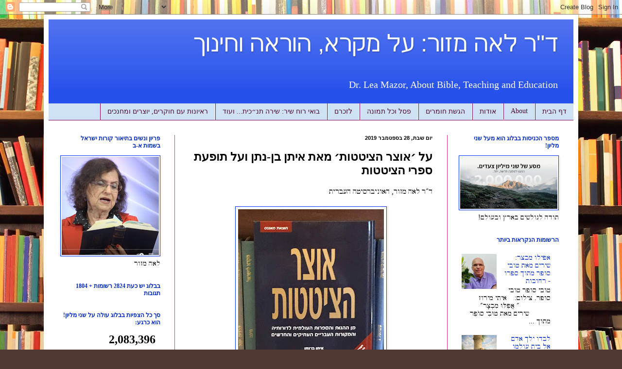

--- FILE ---
content_type: text/html; charset=UTF-8
request_url: https://mikrarevivim.blogspot.com/2019/09/blog-post_28.html
body_size: 51998
content:
<!DOCTYPE html>
<html class='v2' dir='rtl' lang='he'>
<head>
<link href='https://www.blogger.com/static/v1/widgets/2370241452-css_bundle_v2_rtl.css' rel='stylesheet' type='text/css'/>
<meta content='width=1100' name='viewport'/>
<meta content='text/html; charset=UTF-8' http-equiv='Content-Type'/>
<meta content='blogger' name='generator'/>
<link href='https://mikrarevivim.blogspot.com/favicon.ico' rel='icon' type='image/x-icon'/>
<link href='http://mikrarevivim.blogspot.com/2019/09/blog-post_28.html' rel='canonical'/>
<link rel="alternate" type="application/atom+xml" title="ד&quot;ר לאה מזור: על מקרא, הוראה וחינוך - Atom" href="https://mikrarevivim.blogspot.com/feeds/posts/default" />
<link rel="alternate" type="application/rss+xml" title="ד&quot;ר לאה מזור: על מקרא, הוראה וחינוך - RSS" href="https://mikrarevivim.blogspot.com/feeds/posts/default?alt=rss" />
<link rel="service.post" type="application/atom+xml" title="ד&quot;ר לאה מזור: על מקרא, הוראה וחינוך - Atom" href="https://www.blogger.com/feeds/1123420469079329875/posts/default" />

<link rel="alternate" type="application/atom+xml" title="ד&quot;ר לאה מזור: על מקרא, הוראה וחינוך - Atom" href="https://mikrarevivim.blogspot.com/feeds/5928926673937256855/comments/default" />
<!--Can't find substitution for tag [blog.ieCssRetrofitLinks]-->
<link href='https://blogger.googleusercontent.com/img/b/R29vZ2xl/AVvXsEhaKp_W6cITI4N7uxI106CelQ9QM8fFMn-JAPBTtneXPgdRZZGonINc9VK2ttUSa2DSJAXNlGndyNDLom2kEQn4owJt_c1bN_WeUPPhVelljNudhLVhtugmP4AeMpI1LP0fUZfoRUa9Vkbj/s400/IMG-5330.JPG' rel='image_src'/>
<meta content='http://mikrarevivim.blogspot.com/2019/09/blog-post_28.html' property='og:url'/>
<meta content='על ׳אוצר הציטטות׳ מאת איתן בן-נתן ועל תופעת ספרי הציטטות' property='og:title'/>
<meta content='ציונות
ספרות
שירה
תנ״ך
מקרא
חינוך
הוראה
רפואה
לשון
ביקורת ספרים
ארכאולוגיה' property='og:description'/>
<meta content='https://blogger.googleusercontent.com/img/b/R29vZ2xl/AVvXsEhaKp_W6cITI4N7uxI106CelQ9QM8fFMn-JAPBTtneXPgdRZZGonINc9VK2ttUSa2DSJAXNlGndyNDLom2kEQn4owJt_c1bN_WeUPPhVelljNudhLVhtugmP4AeMpI1LP0fUZfoRUa9Vkbj/w1200-h630-p-k-no-nu/IMG-5330.JPG' property='og:image'/>
<title>ד"ר לאה מזור: על מקרא, הוראה וחינוך: על &#1523;אוצר הציטטות&#1523; מאת איתן בן-נתן ועל תופעת ספרי הציטטות</title>
<style id='page-skin-1' type='text/css'><!--
/*
-----------------------------------------------
Blogger Template Style
Name:     Simple
Designer: Blogger
URL:      www.blogger.com
----------------------------------------------- */
/* Content
----------------------------------------------- */
body {
font: normal normal 14px 'Times New Roman', Times, FreeSerif, serif;
color: #000000;
background: #513831 url(//themes.googleusercontent.com/image?id=1KH22PlFqsiVYxboQNAoJjYmRbw5M4REHmdJbHT5M2x9zVMGrCqwSjZvaQW_A10KPc6Il) repeat-y scroll top center /* Credit: luoman (http://www.istockphoto.com/googleimages.php?id=11394138&platform=blogger) */;
padding: 0 40px 40px 40px;
}
html body .region-inner {
min-width: 0;
max-width: 100%;
width: auto;
}
h2 {
font-size: 22px;
}
a:link {
text-decoration:none;
color: #0029c3;
}
a:visited {
text-decoration:none;
color: #0035ff;
}
a:hover {
text-decoration:underline;
color: #00e5ff;
}
.body-fauxcolumn-outer .fauxcolumn-inner {
background: transparent none repeat scroll top left;
_background-image: none;
}
.body-fauxcolumn-outer .cap-top {
position: absolute;
z-index: 1;
height: 400px;
width: 100%;
}
.body-fauxcolumn-outer .cap-top .cap-left {
width: 100%;
background: transparent none repeat-x scroll top left;
_background-image: none;
}
.content-outer {
-moz-box-shadow: 0 0 40px rgba(0, 0, 0, .15);
-webkit-box-shadow: 0 0 5px rgba(0, 0, 0, .15);
-goog-ms-box-shadow: 0 0 10px #333333;
box-shadow: 0 0 40px rgba(0, 0, 0, .15);
margin-bottom: 1px;
}
.content-inner {
padding: 10px 10px;
}
.content-inner {
background-color: #ffffff;
}
/* Header
----------------------------------------------- */
.header-outer {
background: #2751eb url(//www.blogblog.com/1kt/simple/gradients_light.png) repeat-x scroll 0 -400px;
_background-image: none;
}
.Header h1 {
font: normal normal 48px Arial, Tahoma, Helvetica, FreeSans, sans-serif;
color: #ffffff;
text-shadow: 1px 2px 3px rgba(0, 0, 0, .2);
}
.Header h1 a {
color: #ffffff;
}
.Header .description {
font-size: 140%;
color: #ffffff;
}
.header-inner .Header .titlewrapper {
padding: 22px 30px;
}
.header-inner .Header .descriptionwrapper {
padding: 0 30px;
}
/* Tabs
----------------------------------------------- */
.tabs-inner .section:first-child {
border-top: 0 solid #7f0055;
}
.tabs-inner .section:first-child ul {
margin-top: -0;
border-top: 0 solid #7f0055;
border-left: 0 solid #7f0055;
border-right: 0 solid #7f0055;
}
.tabs-inner .widget ul {
background: #cfe2f3 none repeat-x scroll 0 -800px;
_background-image: none;
border-bottom: 1px solid #7f0055;
margin-top: 0;
margin-left: -30px;
margin-right: -30px;
}
.tabs-inner .widget li a {
display: inline-block;
padding: .6em 1em;
font: normal normal 14px Georgia, Utopia, 'Palatino Linotype', Palatino, serif;
color: #4c0735;
border-right: 1px solid #ffffff;
border-left: 1px solid #7f0055;
}
.tabs-inner .widget li:first-child a {
border-right: none;
}
.tabs-inner .widget li.selected a, .tabs-inner .widget li a:hover {
color: #ffffff;
background-color: #7f0055;
text-decoration: none;
}
/* Columns
----------------------------------------------- */
.main-outer {
border-top: 0 solid #f02881;
}
.fauxcolumn-left-outer .fauxcolumn-inner {
border-right: 1px solid #f02881;
}
.fauxcolumn-right-outer .fauxcolumn-inner {
border-left: 1px solid #f02881;
}
/* Headings
----------------------------------------------- */
div.widget > h2,
div.widget h2.title {
margin: 0 0 1em 0;
font: normal bold 12px Georgia, Utopia, 'Palatino Linotype', Palatino, serif;
color: #0029c3;
}
/* Widgets
----------------------------------------------- */
.widget .zippy {
color: #999999;
text-shadow: 2px 2px 1px rgba(0, 0, 0, .1);
}
.widget .popular-posts ul {
list-style: none;
}
/* Posts
----------------------------------------------- */
h2.date-header {
font: normal bold 11px Arial, Tahoma, Helvetica, FreeSans, sans-serif;
}
.date-header span {
background-color: transparent;
color: #000000;
padding: inherit;
letter-spacing: inherit;
margin: inherit;
}
.main-inner {
padding-top: 30px;
padding-bottom: 30px;
}
.main-inner .column-center-inner {
padding: 0 15px;
}
.main-inner .column-center-inner .section {
margin: 0 15px;
}
.post {
margin: 0 0 25px 0;
}
h3.post-title, .comments h4 {
font: normal bold 24px Georgia, Utopia, 'Palatino Linotype', Palatino, serif;
margin: .75em 0 0;
}
.post-body {
font-size: 110%;
line-height: 1.4;
position: relative;
}
.post-body img, .post-body .tr-caption-container, .Profile img, .Image img,
.BlogList .item-thumbnail img {
padding: 2px;
background: transparent;
border: 1px solid #0035ff;
-moz-box-shadow: 1px 1px 5px rgba(0, 0, 0, .1);
-webkit-box-shadow: 1px 1px 5px rgba(0, 0, 0, .1);
box-shadow: 1px 1px 5px rgba(0, 0, 0, .1);
}
.post-body img, .post-body .tr-caption-container {
padding: 5px;
}
.post-body .tr-caption-container {
color: #000000;
}
.post-body .tr-caption-container img {
padding: 0;
background: transparent;
border: none;
-moz-box-shadow: 0 0 0 rgba(0, 0, 0, .1);
-webkit-box-shadow: 0 0 0 rgba(0, 0, 0, .1);
box-shadow: 0 0 0 rgba(0, 0, 0, .1);
}
.post-header {
margin: 0 0 1.5em;
line-height: 1.6;
font-size: 90%;
}
.post-footer {
margin: 20px -2px 0;
padding: 5px 10px;
color: #000000;
background-color: #cfe2f3;
border-bottom: 1px solid #ccb666;
line-height: 1.6;
font-size: 90%;
}
#comments .comment-author {
padding-top: 1.5em;
border-top: 1px solid #f02881;
background-position: 0 1.5em;
}
#comments .comment-author:first-child {
padding-top: 0;
border-top: none;
}
.avatar-image-container {
margin: .2em 0 0;
}
#comments .avatar-image-container img {
border: 1px solid #0035ff;
}
/* Comments
----------------------------------------------- */
.comments .comments-content .icon.blog-author {
background-repeat: no-repeat;
background-image: url([data-uri]);
}
.comments .comments-content .loadmore a {
border-top: 1px solid #999999;
border-bottom: 1px solid #999999;
}
.comments .comment-thread.inline-thread {
background-color: #cfe2f3;
}
.comments .continue {
border-top: 2px solid #999999;
}
/* Accents
---------------------------------------------- */
.section-columns td.columns-cell {
border-right: 1px solid #f02881;
}
.blog-pager {
background: transparent none no-repeat scroll top center;
}
.blog-pager-older-link, .home-link,
.blog-pager-newer-link {
background-color: #ffffff;
padding: 5px;
}
.footer-outer {
border-top: 0 dashed #bbbbbb;
}
/* Mobile
----------------------------------------------- */
body.mobile  {
background-size: auto;
}
.mobile .body-fauxcolumn-outer {
background: transparent none repeat scroll top left;
}
.mobile .body-fauxcolumn-outer .cap-top {
background-size: 100% auto;
}
.mobile .content-outer {
-webkit-box-shadow: 0 0 3px rgba(0, 0, 0, .15);
box-shadow: 0 0 3px rgba(0, 0, 0, .15);
}
.mobile .tabs-inner .widget ul {
margin-left: 0;
margin-right: 0;
}
.mobile .post {
margin: 0;
}
.mobile .main-inner .column-center-inner .section {
margin: 0;
}
.mobile .date-header span {
padding: 0.1em 10px;
margin: 0 -10px;
}
.mobile h3.post-title {
margin: 0;
}
.mobile .blog-pager {
background: transparent none no-repeat scroll top center;
}
.mobile .footer-outer {
border-top: none;
}
.mobile .main-inner, .mobile .footer-inner {
background-color: #ffffff;
}
.mobile-index-contents {
color: #000000;
}
.mobile-link-button {
background-color: #0029c3;
}
.mobile-link-button a:link, .mobile-link-button a:visited {
color: #ffffff;
}
.mobile .tabs-inner .section:first-child {
border-top: none;
}
.mobile .tabs-inner .PageList .widget-content {
background-color: #7f0055;
color: #ffffff;
border-top: 1px solid #7f0055;
border-bottom: 1px solid #7f0055;
}
.mobile .tabs-inner .PageList .widget-content .pagelist-arrow {
border-right: 1px solid #7f0055;
}

--></style>
<style id='template-skin-1' type='text/css'><!--
body {
min-width: 1100px;
}
.content-outer, .content-fauxcolumn-outer, .region-inner {
min-width: 1100px;
max-width: 1100px;
_width: 1100px;
}
.main-inner .columns {
padding-left: 260px;
padding-right: 260px;
}
.main-inner .fauxcolumn-center-outer {
left: 260px;
right: 260px;
/* IE6 does not respect left and right together */
_width: expression(this.parentNode.offsetWidth -
parseInt("260px") -
parseInt("260px") + 'px');
}
.main-inner .fauxcolumn-left-outer {
width: 260px;
}
.main-inner .fauxcolumn-right-outer {
width: 260px;
}
.main-inner .column-left-outer {
width: 260px;
right: 100%;
margin-left: -260px;
}
.main-inner .column-right-outer {
width: 260px;
margin-right: -260px;
}
#layout {
min-width: 0;
}
#layout .content-outer {
min-width: 0;
width: 800px;
}
#layout .region-inner {
min-width: 0;
width: auto;
}
body#layout div.add_widget {
padding: 8px;
}
body#layout div.add_widget a {
margin-left: 32px;
}
--></style>
<style>
    body {background-image:url(\/\/themes.googleusercontent.com\/image?id=1KH22PlFqsiVYxboQNAoJjYmRbw5M4REHmdJbHT5M2x9zVMGrCqwSjZvaQW_A10KPc6Il);}
    
@media (max-width: 200px) { body {background-image:url(\/\/themes.googleusercontent.com\/image?id=1KH22PlFqsiVYxboQNAoJjYmRbw5M4REHmdJbHT5M2x9zVMGrCqwSjZvaQW_A10KPc6Il&options=w200);}}
@media (max-width: 400px) and (min-width: 201px) { body {background-image:url(\/\/themes.googleusercontent.com\/image?id=1KH22PlFqsiVYxboQNAoJjYmRbw5M4REHmdJbHT5M2x9zVMGrCqwSjZvaQW_A10KPc6Il&options=w400);}}
@media (max-width: 800px) and (min-width: 401px) { body {background-image:url(\/\/themes.googleusercontent.com\/image?id=1KH22PlFqsiVYxboQNAoJjYmRbw5M4REHmdJbHT5M2x9zVMGrCqwSjZvaQW_A10KPc6Il&options=w800);}}
@media (max-width: 1200px) and (min-width: 801px) { body {background-image:url(\/\/themes.googleusercontent.com\/image?id=1KH22PlFqsiVYxboQNAoJjYmRbw5M4REHmdJbHT5M2x9zVMGrCqwSjZvaQW_A10KPc6Il&options=w1200);}}
/* Last tag covers anything over one higher than the previous max-size cap. */
@media (min-width: 1201px) { body {background-image:url(\/\/themes.googleusercontent.com\/image?id=1KH22PlFqsiVYxboQNAoJjYmRbw5M4REHmdJbHT5M2x9zVMGrCqwSjZvaQW_A10KPc6Il&options=w1600);}}
  </style>
<link href='https://www.blogger.com/dyn-css/authorization.css?targetBlogID=1123420469079329875&amp;zx=3e20b24c-5cb8-49f4-b427-562dbbe3f0eb' media='none' onload='if(media!=&#39;all&#39;)media=&#39;all&#39;' rel='stylesheet'/><noscript><link href='https://www.blogger.com/dyn-css/authorization.css?targetBlogID=1123420469079329875&amp;zx=3e20b24c-5cb8-49f4-b427-562dbbe3f0eb' rel='stylesheet'/></noscript>
<meta name='google-adsense-platform-account' content='ca-host-pub-1556223355139109'/>
<meta name='google-adsense-platform-domain' content='blogspot.com'/>

</head>
<body class='loading variant-literate'>
<div class='navbar section' id='navbar' name='סרגל ניווט'><div class='widget Navbar' data-version='1' id='Navbar1'><script type="text/javascript">
    function setAttributeOnload(object, attribute, val) {
      if(window.addEventListener) {
        window.addEventListener('load',
          function(){ object[attribute] = val; }, false);
      } else {
        window.attachEvent('onload', function(){ object[attribute] = val; });
      }
    }
  </script>
<div id="navbar-iframe-container"></div>
<script type="text/javascript" src="https://apis.google.com/js/platform.js"></script>
<script type="text/javascript">
      gapi.load("gapi.iframes:gapi.iframes.style.bubble", function() {
        if (gapi.iframes && gapi.iframes.getContext) {
          gapi.iframes.getContext().openChild({
              url: 'https://www.blogger.com/navbar/1123420469079329875?po\x3d5928926673937256855\x26origin\x3dhttps://mikrarevivim.blogspot.com',
              where: document.getElementById("navbar-iframe-container"),
              id: "navbar-iframe"
          });
        }
      });
    </script><script type="text/javascript">
(function() {
var script = document.createElement('script');
script.type = 'text/javascript';
script.src = '//pagead2.googlesyndication.com/pagead/js/google_top_exp.js';
var head = document.getElementsByTagName('head')[0];
if (head) {
head.appendChild(script);
}})();
</script>
</div></div>
<div class='body-fauxcolumns'>
<div class='fauxcolumn-outer body-fauxcolumn-outer'>
<div class='cap-top'>
<div class='cap-left'></div>
<div class='cap-right'></div>
</div>
<div class='fauxborder-left'>
<div class='fauxborder-right'></div>
<div class='fauxcolumn-inner'>
</div>
</div>
<div class='cap-bottom'>
<div class='cap-left'></div>
<div class='cap-right'></div>
</div>
</div>
</div>
<div class='content'>
<div class='content-fauxcolumns'>
<div class='fauxcolumn-outer content-fauxcolumn-outer'>
<div class='cap-top'>
<div class='cap-left'></div>
<div class='cap-right'></div>
</div>
<div class='fauxborder-left'>
<div class='fauxborder-right'></div>
<div class='fauxcolumn-inner'>
</div>
</div>
<div class='cap-bottom'>
<div class='cap-left'></div>
<div class='cap-right'></div>
</div>
</div>
</div>
<div class='content-outer'>
<div class='content-cap-top cap-top'>
<div class='cap-left'></div>
<div class='cap-right'></div>
</div>
<div class='fauxborder-left content-fauxborder-left'>
<div class='fauxborder-right content-fauxborder-right'></div>
<div class='content-inner'>
<header>
<div class='header-outer'>
<div class='header-cap-top cap-top'>
<div class='cap-left'></div>
<div class='cap-right'></div>
</div>
<div class='fauxborder-left header-fauxborder-left'>
<div class='fauxborder-right header-fauxborder-right'></div>
<div class='region-inner header-inner'>
<div class='header section' id='header' name='כותרת'><div class='widget Header' data-version='1' id='Header1'>
<div id='header-inner'>
<div class='titlewrapper'>
<h1 class='title'>
<a href='https://mikrarevivim.blogspot.com/'>
ד"ר לאה מזור: על מקרא, הוראה וחינוך
</a>
</h1>
</div>
<div class='descriptionwrapper'>
<p class='description'><span>Dr. Lea Mazor, About Bible, Teaching and Education </span></p>
</div>
</div>
</div></div>
</div>
</div>
<div class='header-cap-bottom cap-bottom'>
<div class='cap-left'></div>
<div class='cap-right'></div>
</div>
</div>
</header>
<div class='tabs-outer'>
<div class='tabs-cap-top cap-top'>
<div class='cap-left'></div>
<div class='cap-right'></div>
</div>
<div class='fauxborder-left tabs-fauxborder-left'>
<div class='fauxborder-right tabs-fauxborder-right'></div>
<div class='region-inner tabs-inner'>
<div class='tabs section' id='crosscol' name='לרוחב העמודות'><div class='widget PageList' data-version='1' id='PageList1'>
<h2>ראיונות עם חוקרים ומורים</h2>
<div class='widget-content'>
<ul>
<li>
<a href='https://mikrarevivim.blogspot.com/'>דף הבית</a>
</li>
<li>
<a href='http://mikrarevivim.blogspot.com/p/about-us.html'>About</a>
</li>
<li>
<a href='http://mikrarevivim.blogspot.com/p/blog-page_16.html'>אודות</a>
</li>
<li>
<a href='http://mikrarevivim.blogspot.com/p/blog-page_11.html'>הגשת חומרים</a>
</li>
<li>
<a href='http://mikrarevivim.blogspot.com/p/blog-page_14.html'>פסל וכל תמונה</a>
</li>
<li>
<a href='http://mikrarevivim.blogspot.com/p/blog-page_3282.html'>לזכרם</a>
</li>
<li>
<a href='https://mikrarevivim.blogspot.com/p/blog-page_9028.html'>בואי רוח שיר: שירה תנ&#1524;כית... ועוד</a>
</li>
<li>
<a href='https://mikrarevivim.blogspot.com/p/blog-page.html'>ראיונות עם חוקרים, יוצרים ומחנכים</a>
</li>
</ul>
<div class='clear'></div>
</div>
</div></div>
<div class='tabs no-items section' id='crosscol-overflow' name='Cross-Column 2'></div>
</div>
</div>
<div class='tabs-cap-bottom cap-bottom'>
<div class='cap-left'></div>
<div class='cap-right'></div>
</div>
</div>
<div class='main-outer'>
<div class='main-cap-top cap-top'>
<div class='cap-left'></div>
<div class='cap-right'></div>
</div>
<div class='fauxborder-left main-fauxborder-left'>
<div class='fauxborder-right main-fauxborder-right'></div>
<div class='region-inner main-inner'>
<div class='columns fauxcolumns'>
<div class='fauxcolumn-outer fauxcolumn-center-outer'>
<div class='cap-top'>
<div class='cap-left'></div>
<div class='cap-right'></div>
</div>
<div class='fauxborder-left'>
<div class='fauxborder-right'></div>
<div class='fauxcolumn-inner'>
</div>
</div>
<div class='cap-bottom'>
<div class='cap-left'></div>
<div class='cap-right'></div>
</div>
</div>
<div class='fauxcolumn-outer fauxcolumn-left-outer'>
<div class='cap-top'>
<div class='cap-left'></div>
<div class='cap-right'></div>
</div>
<div class='fauxborder-left'>
<div class='fauxborder-right'></div>
<div class='fauxcolumn-inner'>
</div>
</div>
<div class='cap-bottom'>
<div class='cap-left'></div>
<div class='cap-right'></div>
</div>
</div>
<div class='fauxcolumn-outer fauxcolumn-right-outer'>
<div class='cap-top'>
<div class='cap-left'></div>
<div class='cap-right'></div>
</div>
<div class='fauxborder-left'>
<div class='fauxborder-right'></div>
<div class='fauxcolumn-inner'>
</div>
</div>
<div class='cap-bottom'>
<div class='cap-left'></div>
<div class='cap-right'></div>
</div>
</div>
<!-- corrects IE6 width calculation -->
<div class='columns-inner'>
<div class='column-center-outer'>
<div class='column-center-inner'>
<div class='main section' id='main' name='ראשי'><div class='widget Blog' data-version='1' id='Blog1'>
<div class='blog-posts hfeed'>

          <div class="date-outer">
        
<h2 class='date-header'><span>יום שבת, 28 בספטמבר 2019</span></h2>

          <div class="date-posts">
        
<div class='post-outer'>
<div class='post hentry uncustomized-post-template' itemprop='blogPost' itemscope='itemscope' itemtype='http://schema.org/BlogPosting'>
<meta content='https://blogger.googleusercontent.com/img/b/R29vZ2xl/AVvXsEhaKp_W6cITI4N7uxI106CelQ9QM8fFMn-JAPBTtneXPgdRZZGonINc9VK2ttUSa2DSJAXNlGndyNDLom2kEQn4owJt_c1bN_WeUPPhVelljNudhLVhtugmP4AeMpI1LP0fUZfoRUa9Vkbj/s400/IMG-5330.JPG' itemprop='image_url'/>
<meta content='1123420469079329875' itemprop='blogId'/>
<meta content='5928926673937256855' itemprop='postId'/>
<a name='5928926673937256855'></a>
<h3 class='post-title entry-title' itemprop='name'>
על &#1523;אוצר הציטטות&#1523; מאת איתן בן-נתן ועל תופעת ספרי הציטטות
</h3>
<div class='post-header'>
<div class='post-header-line-1'></div>
</div>
<div class='post-body entry-content' id='post-body-5928926673937256855' itemprop='description articleBody'>
<div dir="rtl" style="text-align: right;" trbidi="on">
<div style="text-align: justify;">
ד&#1524;ר לאה מזור, האוניברסיטה העברית</div>
<div style="text-align: justify;">
<br /></div>
<table align="center" cellpadding="0" cellspacing="0" class="tr-caption-container" style="margin-left: auto; margin-right: auto; text-align: center;"><tbody>
<tr><td style="text-align: center;"><a href="https://blogger.googleusercontent.com/img/b/R29vZ2xl/AVvXsEhaKp_W6cITI4N7uxI106CelQ9QM8fFMn-JAPBTtneXPgdRZZGonINc9VK2ttUSa2DSJAXNlGndyNDLom2kEQn4owJt_c1bN_WeUPPhVelljNudhLVhtugmP4AeMpI1LP0fUZfoRUa9Vkbj/s1600/IMG-5330.JPG" imageanchor="1" style="margin-left: auto; margin-right: auto;"><img border="0" data-original-height="1600" data-original-width="1200" height="400" src="https://blogger.googleusercontent.com/img/b/R29vZ2xl/AVvXsEhaKp_W6cITI4N7uxI106CelQ9QM8fFMn-JAPBTtneXPgdRZZGonINc9VK2ttUSa2DSJAXNlGndyNDLom2kEQn4owJt_c1bN_WeUPPhVelljNudhLVhtugmP4AeMpI1LP0fUZfoRUa9Vkbj/s400/IMG-5330.JPG" width="300" /></a></td></tr>
<tr><td class="tr-caption" style="text-align: center;"><a href="https://www.magnespress.co.il/search?q=%D7%90%D7%95%D7%A6%D7%A8+%D7%94%D7%A6%D7%99%D7%98%D7%98%D7%95%D7%AA&amp;format=print" target="_blank">הוצאת מאגנס</a></td></tr>
</tbody></table>
<div style="text-align: justify;">
<br />
איתן בן-נתן (ליקט, תרגם וערך), <b>אוצר הציטטות: מן ההגות והספרות העולמית לדורותיה והמקורות העבריים העתיקים והחדשים</b>, <a href="https://www.magnespress.co.il/search?q=%D7%90%D7%95%D7%A6%D7%A8+%D7%94%D7%A6%D7%99%D7%98%D7%98%D7%95%D7%AA&amp;format=print" target="_blank">הוצאת מאגנס</a>, ירושלים 2008, 868 עמודים</div>
<div style="text-align: justify;">
<br /></div>
<div style="text-align: justify;">
אחת הסוגות הספרותיות המסקרנות ביותר היא סוגת קבצי הליקוטים. היא עולה כפורחת בכל העולם מהעת העתיקה ועד ימינו אלה. קבצי ליקוטים מהעת העתיקה הגיעו אלינו על גבי פפירוסים ומגילות, ובעת החדשה - על גבי ספרים וקבצי אינטרנט (אזכיר במיוחד את מיזם הויקיציטוט). הטכנולוגיית לשימור הזכרון השתנתה אבל לא הדחף לשמר את דברי החכמים וחידותם.&nbsp;</div>
<div style="text-align: justify;">
הליקוטים הם טקסטים המקבצים תחת קורת גג אחת חומר ספרותי קצר ומגוון שנחשב לחכם ומחכים, ושנשאב ממקורות שונים ועבר תהליכי ברירה ועריכה. יש קבצים שמוקדשים לתחום מסויים כמו פילוסופיה, היסטוריה, פוליטיקה, או כלכלה, יש קבצים של פתגמים, הומור, אנקדוטות, אוקסימורונים, כתובות על מצבות או סיסמאות ויש קבצים שנשאבו מדבריה של אישיות מסויימת אחת, יהא זה סופר, הוגה, מנהיג או מדען.<br />
<a name="more"></a></div>
<div style="text-align: justify;">
הספר עב הכרס, &#1523;אוצר הציטטות&#1523;, המונח עתה לפנינו הוא קובץ ליקוטים של ציטטות &#1523;מן ההגות והספרות העולמית לדורותיה והמקורות העבריים העתיקים והחדשים&#1523;. כלומר, הוא שואב מעולם ומלואו ללא הגבלת סוגה, תרבות או נושא. יש בו למעלה מ-12000 דברי הגות, שירה וספרות שנשאבו מדבריהם ומכתביהם של כ-2500 הוגים, יוצרים, פוליטיקאים ואישים אחרים, והם סדורים בכ-400 מדורים. הציטטות הן אמירות, מכתמים או דברי שיר, לרוב קצרים ושנונים, שלדעת המלקט ראויים להיות מוכרים לכל בן תרבות. על כריכת הספר כתוב, שזה &#1523;לקסיקון הציטטות הכללי המהימן, המגוון והמקיף ביותר בשפה העברית&#1523;. הכרזה שיש בה פולמוס סמוי עם לקסיקונים כלליים אחרים, ביניהם אולי ספרו של אדיר כהן, ספר הציטטות הגדול: הגיגים, אמרי שפר ופתגמים מפי אנשי שם רוח וספר (1996).&nbsp;</div>
<div style="text-align: justify;">
<br /></div>
<table align="center" cellpadding="0" cellspacing="0" class="tr-caption-container" style="margin-left: auto; margin-right: auto; text-align: center;"><tbody>
<tr><td style="text-align: center;"><a href="https://blogger.googleusercontent.com/img/b/R29vZ2xl/AVvXsEgVttw8g9OQWv0byc_Jq6qHeWz_Eu637VZ309JHKfMb4Er-NYun3twYdMDVhWSTvMjUJ1XF_5sNz1DKA-IOqkrHyyA3Y6akYd3KVQB7EP0xPfKOjcTm0royAqUj3XJ3y1ptDQLo9ebL7e1h/s1600/IMG-5315.JPG" imageanchor="1" style="margin-left: auto; margin-right: auto;"><img border="0" data-original-height="1600" data-original-width="1200" height="400" src="https://blogger.googleusercontent.com/img/b/R29vZ2xl/AVvXsEgVttw8g9OQWv0byc_Jq6qHeWz_Eu637VZ309JHKfMb4Er-NYun3twYdMDVhWSTvMjUJ1XF_5sNz1DKA-IOqkrHyyA3Y6akYd3KVQB7EP0xPfKOjcTm0royAqUj3XJ3y1ptDQLo9ebL7e1h/s400/IMG-5315.JPG" width="300" /></a></td></tr>
<tr><td class="tr-caption" style="text-align: center;">הוצאת מאגנס</td></tr>
</tbody></table>
<div style="text-align: justify;">
<br />
ספר הציטטות של איתן בן-נתן אינו מסתפק בהבאת הציטטות אלא מוסיף עליהן מידע הנוגע למקורן.&nbsp; בסוף הספר יש ביבליוגרפיה מוערת עם מפתח המביא את המקורות של הציטטות ורשימת האישים שדבריהם צוטטו. הרשימה הביבליוגרפית היא רחבת היקף וכוללת גם ספרי ציטטות, אפוריזמים, אנקדוטות, לקסיקונים, ביטויים ודברי משל (עמ&#1523; 762-745). לכל פריט ביבליוגרפי נוסף מידע על תכניו, אופיו, אופן סידורו, ואף הערכה על רמתו.&nbsp;</div>
<div style="text-align: justify;">
הציטטות הן לרוב קצרות, אבל לא תמיד. אורכן יכול להיות מילה אחת, כמו &#1523;יודו-נאצים&#1523; (ביטוי שטבע ישעיהו ליבוביץ, עמ&#1523; 380) או טקסטים ארוכים יחסית כמו שירו בן שלושת הבתים של יצחק לאור, &#1523;פקודת יום&#1523; (שירים בעמק הברזל, 1990, עמ&#1523; 378 בספר הציטטות).&nbsp;</div>
<div style="text-align: justify;">
יש בספר ציטטות המוכרות היטב לקהל הישראלי, כמו &#1523;אם תרצו, אין זו אגדה&#1523; (המוטו המופיע על ספרו של בנימין זאב הרצל, אלטנוילנד, 1902. עמ&#1523; 553) ויש כאלה המוכרות פחות, או בכלל לא, כמו &#1523;אשה בלי גבר היא כמו דג בלי אופניים&#1523; (מסיסמאות התנועה לשחרור האשה עמ&#1523; 553). יש ציטטות &#1523;רציניות&#1523; ויש - שהן חידודים: &#1523;הנעורים היו יכולים להיות מצב אידיאלי אילו היו באים קצת יותר מאוחר בחיים&#1523; (הרברט אסקווית&#1523;: צוטט בשבועון אבזרוור, 15.9.1923, עמ&#1523; 539).&nbsp;</div>
<div style="text-align: justify;">
יש בספר ציטוטים כלליים או ספציפיים כמו למשל, &#1523;המלחמה היא המשכה של הפוליטיקה באמצעים אחרים&#1523; (הנוסח המקובל שבו נוהגים לצטט את אמרתו של קארל פון קלאוזביץ מתוך ספרו &#1523;על המלחמה&#1523;, עמ&#1523; 490); &#1523;שלום - ביחסים בינלאומיים, תקופה של הונאה בין שתי תקופות של מלחמה&#1523; (אמברוז בירס, מילון השטן, עמ&#1523; 493); &#1523;לעולם אל תשכח שהנשק שלך יוצר בידי מי שהצעתו במכרז היתה הנמוכה ביותר&#1523; (מתוך: חוקי מרפי לחייזרים, עמ&#1523; 494).&nbsp;&nbsp;</div>
<div style="text-align: justify;">
יש בספר ציטטות שנוגעות לסכסוך הישראלי-פלסטיני. למשל, &#1523;שלום תמורת שלום&#1523; (ביטוי שטבע משה דיין בסוף מלחמת ששת הימים, משנשאל במסיבת עיתונאים מה תציע ישראל לערבים בתמורה לשלום, עמ&#1523; 378-379); &#1523;ישראל בלעה נחש&#1523; (אימרה פלסטינית מאז כיבוש הגדה המערבית ורצועת עזה ב-1967, עמ&#1523; 389); &#1523;הייתי רוצה להיזכר כמי שקבע את גבולות ארץ-ישראל לדורות&#1523; (מנחם בגין ב-1979, אחרי חתימת הסכם השלום עם מצרים. מצוטט בתוך: עמוס פרלמוטר, חייו וזמנו של מנחם בגין. עמ&#1523; 380). ויש עוד ציטטות בשפע נושאים.&nbsp;</div>
<div style="text-align: justify;">
&#1523;אוצר הציטטות&#1523; מאורגן על פי מדורים. יש בו מדורים כמו אושר ברכה ושלווה, אנטישמיות, נאציזם, אמצעי תקשורת ועיתונות, בארים ופאבים, הימורים, קלפים&nbsp; וקוביות. ההחלטה איזה ציטוט ישובץ באיזה מדור תלויה בהבנתו ובטעמו של העורך. יש בו מדורים שעוסקים בסוגיות ערכיות-מוסריות נעלות ויש שלא. לטעמי האישי היה ראוי לשקול מחדש את הכללת הציטטות המזוויעות בנושאי סדיזם ועינויים. וזה מעורר את השאלה העקרונית מה ראוי להכנס לספר ציטוטים. המחבר טוען שהציטוטים שהביא ראויים להיות בתרמילו של כל בן תרבות. ואני שואלת האם ציטטה מפי המרקיז דה-סאד צריכה להיות מוכרת לכל &#1523;בן תרבות&#1523;? ומעבר לטעם האישי ישנה סוגיית התשתית: אנו חיים בעידן הפוסט-מודרני בחברה רב-תרבותית ואין תשובה ברורה לשאלה מיהו &#1523;בן תרבות&#1523; ומי בכלל קובע מהי &#1523;תרבותנו&#1523;.</div>
<div style="text-align: justify;">
המדורים בספר מופיעים בסדר אלפביתי של כותרותיהם, ולא על פי הקשר הפנימי ביניהם. כלומר, הם אינם מתקבצים לאשכולות נושאיים. למשל, המדורים דיפלומטיה ודיפלומטים, לאומיות ומולדת, פטריוטיזם, מאבק ומהפיכה, טרור, גלובליזציה ואנרכיזם מופיעים בנפרד ולא תחת מדור-על כמו &#1523;מדעי המדינה&#1523;.&nbsp;</div>
<div style="text-align: justify;">
רבים מהמדורים עוסקים בדבר והיפוכו. למשל, אהבה, שנאה, קנאה; אופטימיזם, פסימיזם; אמונה, אי-אמונה, ספק; בטחון, אי-בטחון; ודאות, ספק, ספקנות; ידיעה, אי-ידיעה, בורות; וזיכרון - שיכחה. אבל לפעמים נקבעו מדורים נפרדים למושגים שיכולים להוות צמד הפכים. וכך יש מדור שמוקדש ליופי ומדור נפרד שמוקדש לכיעור.</div>
<div style="text-align: justify;">
בכל מדור ומדור ניכר שהעורך השתדל להביא ליקוטים מתקופות שונות, מתרבויות שונות ומיוצרים שונים. כך למשל יופיעו במדור &#1523;מין&#1523; הציטטות: &#1523;איבר קטן יש לו לאדם, מרעיבו - שבע, משביעו - רעב&#1523; סוכה נב (עמ&#1523; 479), שזו ציטטה מהעולם היהודי, וגם ציטטה שאיננה שייכת לו. כמו, &#1523;באופן מסורתי הגברים השתמשו בכוח כדי להשיג מין, והנשים השתמשו במין כדי להשיג כוח&#1523; (תומס סאס, &#1523;גברים ונשים&#1523;, כפירות, עמ&#1523; 480).&nbsp; &nbsp;</div>
<div style="text-align: justify;">
יש מקורות שהשפיעו במיוחד על הספר והם התלמוד ודברי מרקוס טוליוס קיקרו, סוקרטס, אפלטון, אריסטו, ויליאם שקספיר, ג&#1523;ורג ברנרד שו, מארק טווין, פרידריך ניטשה, ר&#1523; מנחם מנדל מקוצק, אלברט איינשטיין, אנטון צ&#1523;כוב ואלבר קאמי. יש גם ציטטות ממקורות אנונימיים המכונים בספר: גרפיטי, סיסמאות, פתגמים ואמרות עם.&nbsp; &nbsp;</div>
<div style="text-align: justify;">
למי מיועד הספר? למחפשי מוטו לספר או למאמר, לאנשים שמעוניינים לתבל את דבריהם בציטטות חכמות וכך להרשים את עצמם ואת זולתם, ובעיקר לאנשים סקרנים שמעוניינים להשתעשע ברעיונות מעניינים, במיוחד אם הם מנוסחים בקיצור ובשנינה.<br />
לא אסיים דברים אלה בלי לציין לשבח את העיצוב הגראפי הנאה והמכובד של הספר. קנקן נאה לתוכן נאה שיש בו.&nbsp;</div>
<div style="text-align: justify;">
<br />
* כל מספרי העמודים מתייחסים למספרי העמודים בספר הנסקר כאן (&#1523;אוצר הציטטות&#1523;) ולא למספרי העמודים במקורות הציטטות.&nbsp;</div>
</div>
<div style='clear: both;'></div>
</div>
<div class='post-footer'>
<div class='post-footer-line post-footer-line-1'>
<span class='post-author vcard'>
</span>
<span class='post-timestamp'>
</span>
<span class='post-comment-link'>
</span>
<span class='post-icons'>
<span class='item-action'>
<a href='https://www.blogger.com/email-post/1123420469079329875/5928926673937256855' title='שלח רשומה באימייל'>
<img alt='' class='icon-action' height='13' src='https://resources.blogblog.com/img/icon18_email.gif' width='18'/>
</a>
</span>
<span class='item-control blog-admin pid-1019030098'>
<a href='https://www.blogger.com/post-edit.g?blogID=1123420469079329875&postID=5928926673937256855&from=pencil' title='ערוך פרסום'>
<img alt='' class='icon-action' height='18' src='https://resources.blogblog.com/img/icon18_edit_allbkg.gif' width='18'/>
</a>
</span>
</span>
<div class='post-share-buttons goog-inline-block'>
<a class='goog-inline-block share-button sb-email' href='https://www.blogger.com/share-post.g?blogID=1123420469079329875&postID=5928926673937256855&target=email' target='_blank' title='שלח באימייל'><span class='share-button-link-text'>שלח באימייל</span></a><a class='goog-inline-block share-button sb-blog' href='https://www.blogger.com/share-post.g?blogID=1123420469079329875&postID=5928926673937256855&target=blog' onclick='window.open(this.href, "_blank", "height=270,width=475"); return false;' target='_blank' title='BlogThis!'><span class='share-button-link-text'>BlogThis!</span></a><a class='goog-inline-block share-button sb-twitter' href='https://www.blogger.com/share-post.g?blogID=1123420469079329875&postID=5928926673937256855&target=twitter' target='_blank' title='‏שיתוף ב-X'><span class='share-button-link-text'>&#8207;שיתוף ב-X</span></a><a class='goog-inline-block share-button sb-facebook' href='https://www.blogger.com/share-post.g?blogID=1123420469079329875&postID=5928926673937256855&target=facebook' onclick='window.open(this.href, "_blank", "height=430,width=640"); return false;' target='_blank' title='שתף אל פייסבוק'><span class='share-button-link-text'>שתף אל פייסבוק</span></a><a class='goog-inline-block share-button sb-pinterest' href='https://www.blogger.com/share-post.g?blogID=1123420469079329875&postID=5928926673937256855&target=pinterest' target='_blank' title='‏שתף ל-Pinterest'><span class='share-button-link-text'>&#8207;שתף ל-Pinterest</span></a>
</div>
</div>
<div class='post-footer-line post-footer-line-2'>
<span class='post-labels'>
תוויות:
<a href='https://mikrarevivim.blogspot.com/search/label/%D7%94%D7%95%D7%A8%D7%90%D7%AA%20%D7%94%D7%AA%D7%A0%22%D7%9A' rel='tag'>הוראת התנ&quot;ך</a>,
<a href='https://mikrarevivim.blogspot.com/search/label/%D7%9C%D7%A9%D7%95%D7%9F' rel='tag'>לשון</a>
</span>
</div>
<div class='post-footer-line post-footer-line-3'>
<span class='post-location'>
</span>
</div>
</div>
</div>
<div class='comments' id='comments'>
<a name='comments'></a>
<h4>אין תגובות:</h4>
<div id='Blog1_comments-block-wrapper'>
<dl class='avatar-comment-indent' id='comments-block'>
</dl>
</div>
<p class='comment-footer'>
<div class='comment-form'>
<a name='comment-form'></a>
<h4 id='comment-post-message'>הוסף רשומת תגובה</h4>
<p>תודה רבה על תגובתך. היא תפורסם אחרי אישורה. </p>
<a href='https://www.blogger.com/comment/frame/1123420469079329875?po=5928926673937256855&hl=he&saa=85391&origin=https://mikrarevivim.blogspot.com' id='comment-editor-src'></a>
<iframe allowtransparency='true' class='blogger-iframe-colorize blogger-comment-from-post' frameborder='0' height='410px' id='comment-editor' name='comment-editor' src='' width='100%'></iframe>
<script src='https://www.blogger.com/static/v1/jsbin/1345082660-comment_from_post_iframe.js' type='text/javascript'></script>
<script type='text/javascript'>
      BLOG_CMT_createIframe('https://www.blogger.com/rpc_relay.html');
    </script>
</div>
</p>
</div>
</div>

        </div></div>
      
</div>
<div class='blog-pager' id='blog-pager'>
<span id='blog-pager-newer-link'>
<a class='blog-pager-newer-link' href='https://mikrarevivim.blogspot.com/2019/10/blog-post_2.html' id='Blog1_blog-pager-newer-link' title='רשומה חדשה יותר'>רשומה חדשה יותר</a>
</span>
<span id='blog-pager-older-link'>
<a class='blog-pager-older-link' href='https://mikrarevivim.blogspot.com/2019/09/blog-post_25.html' id='Blog1_blog-pager-older-link' title='רשומה ישנה יותר'>רשומה ישנה יותר</a>
</span>
<a class='home-link' href='https://mikrarevivim.blogspot.com/'>דף הבית</a>
</div>
<div class='clear'></div>
<div class='post-feeds'>
<div class='feed-links'>
הירשם ל-
<a class='feed-link' href='https://mikrarevivim.blogspot.com/feeds/5928926673937256855/comments/default' target='_blank' type='application/atom+xml'>תגובות לפרסום (Atom)</a>
</div>
</div>
</div></div>
</div>
</div>
<div class='column-left-outer'>
<div class='column-left-inner'>
<aside>
<div class='sidebar section' id='sidebar-left-1'><div class='widget Image' data-version='1' id='Image110'>
<h2>פריון ונשים בתיאור קורות ישראל בשמות א-ב</h2>
<div class='widget-content'>
<a href='https://mikrarevivim.blogspot.com/2014/12/blog-post_14.html'>
<img alt='פריון ונשים בתיאור קורות ישראל בשמות א-ב' height='202' id='Image110_img' src='https://blogger.googleusercontent.com/img/a/AVvXsEhU67Fa0l_tjLwYlBGWwLCB-KkXqPqKfjhRcYd9nEF5B0TCqpZl8r7Nnu2_sLyc0S_q1JqvWTc9I1KQXvA9wuJ34_8cOmvdg2XAhy40oeZsRpL0wZfXecTjZcH7lPgW_OLKA3FCkXVg0lVI7tvoSFDu-MaH5H-byyUnRlQJpzH9HV-XIZ7tCwZSufMkBoTh=s202' width='200'/>
</a>
<br/>
<span class='caption'>לאה מזור</span>
</div>
<div class='clear'></div>
</div><div class='widget Text' data-version='1' id='Text2'>
<h2 class='title'>בבלוג יש כעת 2824 רשומות + 1804 תגובות</h2>
<div class='widget-content'>
</div>
<div class='clear'></div>
</div><div class='widget Stats' data-version='1' id='Stats1'>
<h2>סך כל הצפיות בבלוג עולה על שני מליון! הוא כרגע:</h2>
<div class='widget-content'>
<div id='Stats1_content' style='display: none;'>
<span class='counter-wrapper text-counter-wrapper' id='Stats1_totalCount'>
</span>
<div class='clear'></div>
</div>
</div>
</div><div class='widget Translate' data-version='1' id='Translate1'>
<h2 class='title'>Translate</h2>
<div id='google_translate_element'></div>
<script>
    function googleTranslateElementInit() {
      new google.translate.TranslateElement({
        pageLanguage: 'he',
        autoDisplay: 'true',
        layout: google.translate.TranslateElement.InlineLayout.SIMPLE
      }, 'google_translate_element');
    }
  </script>
<script src='//translate.google.com/translate_a/element.js?cb=googleTranslateElementInit'></script>
<div class='clear'></div>
</div><div class='widget BlogSearch' data-version='1' id='BlogSearch2'>
<h2 class='title'>חיפוש נושאים/מחברים</h2>
<div class='widget-content'>
<div id='BlogSearch2_form'>
<form action='https://mikrarevivim.blogspot.com/search' class='gsc-search-box' target='_top'>
<table cellpadding='0' cellspacing='0' class='gsc-search-box'>
<tbody>
<tr>
<td class='gsc-input'>
<input autocomplete='off' class='gsc-input' name='q' size='10' title='search' type='text' value=''/>
</td>
<td class='gsc-search-button'>
<input class='gsc-search-button' title='search' type='submit' value='חפש'/>
</td>
</tr>
</tbody>
</table>
</form>
</div>
</div>
<div class='clear'></div>
</div><div class='widget Image' data-version='1' id='Image79'>
<h2>בריאת העולם במדע במיתוס באמונה</h2>
<div class='widget-content'>
<a href='https://mikrarevivim.blogspot.co.il/2014/10/blog-post_20.html'>
<img alt='בריאת העולם במדע במיתוס באמונה' height='200' id='Image79_img' src='https://blogger.googleusercontent.com/img/b/R29vZ2xl/AVvXsEhjwhRVQYxFZGufPrzlkHk-RqkH3BvkU_hB040IdaB7KuTbSr2cuRPGXwe4MRCocolGAUB4KA7Sd_fK7mZ1GgOmY7f603-81m070sCBth29ZuhZvPPpW_kSV2PBDcvvSW7fCly1jKMwxvDr/s200/%25D7%2590%25D7%25A0%25D7%2599.JPG' width='150'/>
</a>
<br/>
<span class='caption'>אסופת מאמרים</span>
</div>
<div class='clear'></div>
</div><div class='widget Image' data-version='1' id='Image37'>
<h2>בריאת העולם: במדע במיתוס באמונה</h2>
<div class='widget-content'>
<a href='http://mikrarevivim.blogspot.co.il/2014/10/blog-post_20.html#more'>
<img alt='בריאת העולם: במדע במיתוס באמונה' height='176' id='Image37_img' src='https://blogger.googleusercontent.com/img/b/R29vZ2xl/AVvXsEi6undjCWipy8xOD56kAHZCLoytEn9OswYjDUEnKuAnrqf_0dfpZCwoDAjOYg8MWN_tKqxVcusckSPkC9J16zQ_SoRbA2fQWwm5w0SV8M5vA7B1DtIn5JphkUXMtncfqV7PMAHbD2fAQK0/s1600/44.jpg' width='113'/>
</a>
<br/>
<span class='caption'>ערכה: לאה מזור.הוצאת מאגנס</span>
</div>
<div class='clear'></div>
</div><div class='widget Image' data-version='1' id='Image75'>
<h2>ד&#1524;ר לאה מזור</h2>
<div class='widget-content'>
<a href='https://mikrarevivim.blogspot.co.il/2017/06/blog-post_79.html'>
<img alt='ד״ר לאה מזור' height='158' id='Image75_img' src='https://blogger.googleusercontent.com/img/b/R29vZ2xl/AVvXsEizrLz3qp0ouM5K6C05rn-0cw7mgYYc9E7o9K2UuSZAOrTT17Fv0v2A2E-Idt1lbvjmspok16Hy33yPMiozzEx6Yk5Lp25mmu8qKC_dYgLBzYoJJrPNiOoBYgRbVjPFbJQcJ_NmavKCG2xa/s200/1.jpg' width='156'/>
</a>
<br/>
<span class='caption'>על התנ&#1524;ך ועל התקווה</span>
</div>
<div class='clear'></div>
</div><div class='widget Image' data-version='1' id='Image40'>
<h2>לאה מזור (עורכת), איוב - במקרא בהגות באמנות</h2>
<div class='widget-content'>
<a href='http://www.magnespress.co.il/Book/%D7%90%D7%99%D7%95%D7%91.aspx?name=%D7%90%D7%99%D7%95%D7%91&code=45-101069&docNo=2&qid=21'>
<img alt='לאה מזור (עורכת), איוב - במקרא בהגות באמנות' height='187' id='Image40_img' src='https://blogger.googleusercontent.com/img/b/R29vZ2xl/AVvXsEiANyEgukMWjeRQRxTqnooVr2MmtupwS2wkrSo-2eYHNlmEsj7-KDzVpbX5Qjnqul7JIwdvZeG1WAlz9IjsZzn5dQYRYOnK_24PqLBXahULpiPnAq2wJ3XRJe6vQQweNN9We_IEB5WXpsQ/s1600/33.jpg' width='113'/>
</a>
<br/>
<span class='caption'>הוצאת מאגנס</span>
</div>
<div class='clear'></div>
</div><div class='widget Text' data-version='1' id='Text6'>
<h2 class='title'>&#1523;זכרון&#1523; מאת: יצחק מאיר</h2>
<div class='widget-content'>
ש&#1473;ו&#1468;ם א&#1464;ד&#1464;ם א&#1461;ינ&#1462;נ&#1468;ו&#1468; ת&#1468;&#1464;מ&#1460;יד.&#160;הו&#1468;א ה&#1464;י&#1464;ה א&#1460;ם י&#1461;ש&#1473; מ&#1460;י ש&#1473;&#1462;ז&#1468;ו&#1465;כ&#1461;ר א&#1462;ת ש&#1473;&#1456;מו&#1465;,
ו&#1456;א&#1460;ם א&#1461;ין - מ&#1461;עו&#1465;ל&#1464;ם ל&#1465;א ה&#1464;י&#1464;ה.&#160; &#160; &#160;
</div>
<div class='clear'></div>
</div><div class='widget Image' data-version='1' id='Image105'>
<h2>הסביבה המועדפת</h2>
<div class='widget-content'>
<img alt='הסביבה המועדפת' height='268' id='Image105_img' src='https://blogger.googleusercontent.com/img/a/AVvXsEiy4mepK-wV2EJ-S0dvnXKt-XelOelp775OUeqj_20Evse6FIFnOKbWnKKXvTU03DQ5DHTaYXwwhTuQa0GXe3iPKCvEsqra8_m8TjZaJKiNpQ7oZLD2-Y799INUJ5mqAyZpADofbNO27Wu_vkbPFFN1Oz08xNpMko2Cyu7nF_TwSwCeeHFSisuiiiTSG-ZK=s268' width='200'/>
<br/>
<span class='caption'>שמחת הדעת</span>
</div>
<div class='clear'></div>
</div><div class='widget Image' data-version='1' id='Image109'>
<h2>עדי אביטל-רוזין</h2>
<div class='widget-content'>
<a href='https://mikrarevivim.blogspot.com/2025/03/blog-post.html'>
<img alt='עדי אביטל-רוזין' height='169' id='Image109_img' src='https://blogger.googleusercontent.com/img/a/AVvXsEjqXDXIYbsyj2Nrsu1wCg6xFviJdB5gGqqP4LLkLzZbTnVXTAds9BOukuPgL7Qoph9lyOFV4a6-9EoSUm-EN89Z5nlgkDV8Lm0bG44IOyfg6KZluGak6P8E9MtqiF7z_uAOY0oSknk5qNRaHm28ZTKOcll4vCXoqDWTQ4YUbEYIixZG0h_-F7ZJmWhLwQGJ=s200' width='200'/>
</a>
<br/>
<span class='caption'>הסיפור על בתו היפה של מסעוד</span>
</div>
<div class='clear'></div>
</div><div class='widget Image' data-version='1' id='Image13'>
<h2>סיפור יוסף במקרא ובראי הדורות</h2>
<div class='widget-content'>
<a href='http://mikrarevivim.blogspot.com/2010/07/blog-post_3117.html'>
<img alt='סיפור יוסף במקרא ובראי הדורות' height='166' id='Image13_img' src='https://blogger.googleusercontent.com/img/b/R29vZ2xl/AVvXsEg531iEqbW6prAWlzlLbNGlj_ExgsQqyw6An_J95zMW0YZPOblVzkgpPp3PL3p8InbQfxLYHtivbTwdhq_iP9XEXldtwL4uKr4omZRPVjNMvR2b4lP4hT2kH3E9MKz62iBqj-Xwuw3pUe4/s150/%25D7%25A1%25D7%2599%25D7%25A4%25D7%2595%25D7%25A8+%25D7%2599%25D7%2595%25D7%25A1%25D7%25A3+%25D7%2591%25D7%259E%25D7%25A7%25D7%25A8%25D7%2590+%25D7%2595%25D7%2591%25D7%25A8%25D7%2590%25D7%2599+%25D7%2594%25D7%2593%25D7%2595%25D7%25A8%25D7%2595%25D7%25AA.jpg' width='113'/>
</a>
<br/>
<span class='caption'>ערכה: לאה מזור</span>
</div>
<div class='clear'></div>
</div><div class='widget Image' data-version='1' id='Image82'>
<h2>פסיפס יוסף: העיצוב ומשמעותו</h2>
<div class='widget-content'>
<a href='http://mikrarevivim.blogspot.co.il/2010/07/blog-post_26.html'>
<img alt='פסיפס יוסף: העיצוב ומשמעותו' height='150' id='Image82_img' src='https://blogger.googleusercontent.com/img/b/R29vZ2xl/AVvXsEjSfYfkMH4EGaEH3n083Ziq2KjlNbD3hSVUdl2QWsk-dljvnOzzZIIqE9CxOl7TDQ_p0PFn2oPxdYnWNcujJiOKwfmLJdvQ7lsSIhsFXsrfCAxZerjn10Erzo6L7cGaSthCZlQEJnhJzIc1/s1600/%25D7%25A4%25D7%25A1%25D7%2599%25D7%25A4%25D7%25A1+%25D7%2599%25D7%2595%25D7%25A1%25D7%25A3.jpg' width='200'/>
</a>
<br/>
<span class='caption'>ד&#1524;ר לאה מזור</span>
</div>
<div class='clear'></div>
</div><div class='widget Image' data-version='1' id='Image100'>
<h2>בתערוכת העיצוב תשפ&#1524;ג</h2>
<div class='widget-content'>
<img alt='בתערוכת העיצוב תשפ״ג' height='256' id='Image100_img' src='https://blogger.googleusercontent.com/img/a/AVvXsEhCZuA5P0hyU8ypAp1XYZPbr8fqHysUGr2BVUwHtxrszhiGc6RwSiVrtsrZSATGuFpNBabSE5Gzm9KvLfwvQ92KBV3J9-gIFNOZIFpGIvbArPNMgHhmhaIh-VVTJZJ5qPumlAz1J1yAND5jFRagb0fk6VRrMmmNvBjRH6BisqMkMX4dKCcqkuPtktPwuN5y=s256' width='200'/>
<br/>
<span class='caption'>לאה מזור</span>
</div>
<div class='clear'></div>
</div><div class='widget Image' data-version='1' id='Image101'>
<h2>ד&#1524;ר שלמה בכר</h2>
<div class='widget-content'>
<a href='https://mikrarevivim.blogspot.com/2024/03/blog-post_14.html'>
<img alt='ד״ר שלמה בכר' height='192' id='Image101_img' src='https://blogger.googleusercontent.com/img/a/AVvXsEjBbXEfyeoioqssUMKpSmcu6b69aCPNaRYlN3l0m-5MTilVr1RM3Qu5NXEXlSpW1drFwG9Hhl51CDFVXrZ6P3B_A0MI8AsEQr77oeITfHtc6VPijoV1PqBnpfQyXMgB03CjXAc7nVTdJ8MriVuYTNDr_eAROfJ-tqG_3Ua772syh2MOrrAw3FAUUJoOQuC7=s192' width='132'/>
</a>
<br/>
<span class='caption'>הסתרה במגילת אסתר</span>
</div>
<div class='clear'></div>
</div><div class='widget Image' data-version='1' id='Image99'>
<h2>הרצל חקק</h2>
<div class='widget-content'>
<a href='http://mikrarevivim.blogspot.com/2017/03/blog-post_23.html'>
<img alt='הרצל חקק' height='172' id='Image99_img' src='https://blogger.googleusercontent.com/img/a/AVvXsEiVIs-xvR17bklRyjjY8LoKUqhIRahi2IXEn_KjwxY8PmaUSvmRvgewkcDJK5yObUXx9xbaemH0nexpQ0050fuxHsko52iTUy9zqrzskXE_2l5Re0k5d-Ein2SsvhYJHKAbjVE2Du2vzKj7THGwjni4V1zQwUedyTGPiKNdoW9la2P5vfA9gmUiRMp09Q=s172' width='132'/>
</a>
<br/>
<span class='caption'>שיר לכלתו של עלי</span>
</div>
<div class='clear'></div>
</div><div class='widget Image' data-version='1' id='Image96'>
<h2>הסופר אלי עמיר</h2>
<div class='widget-content'>
<a href='http://mikrarevivim.blogspot.com/2020/06/blog-post_24.html'>
<img alt='הסופר אלי עמיר' height='157' id='Image96_img' src='https://blogger.googleusercontent.com/img/b/R29vZ2xl/AVvXsEgQqq1C0yWiQVhnhf4xFeuezGqOxp1A1FFNV6k6B6Rd1485VKDRn-M4mpF28JTT-VjOYjATBFUwiYUiPR2b1_0W18BfksL5BG_kMMaAQdP0A7ehBa1YFaeMNrKR_BuAtfpKXBRmqQ5X28kb/s200/%25D7%2590%25D7%259C%25D7%2599+%25D7%25A2%25D7%259E%25D7%2599%25D7%25A8+%25D7%25A4%25D7%2595%25D7%25A8%25D7%2598%25D7%25A8%25D7%2598.jpg' width='142'/>
</a>
<br/>
<span class='caption'>ראיון על &#1523;נער האופניים&#1523;</span>
</div>
<div class='clear'></div>
</div><div class='widget Image' data-version='1' id='Image106'>
<h2>צעדת ירושלים תשפ&#1524;ה</h2>
<div class='widget-content'>
<img alt='צעדת ירושלים תשפ״ה' height='100' id='Image106_img' src='https://blogger.googleusercontent.com/img/a/AVvXsEjGWhjt5bIHrj3ionXE4RfuwcVQ9mooohQidc4RceUuKsNslMAVPSUPwmBRaXQG0UaC1fDn7QFN9YXuUQSoVrjuvituoVcZIKimxroJnC_ppYT3iSdLK54qt1P43Bzd-tV3XAN9evbFDVtzpvXPlV-ET_utCbBWDaNpRvVt8C0LEQEOiLgqSBoZYXJ2iWzm=s200' width='200'/>
<br/>
<span class='caption'>21.10.2024</span>
</div>
<div class='clear'></div>
</div><div class='widget Image' data-version='1' id='Image98'>
<h2>ד&#1524;ר תמר למפרום</h2>
<div class='widget-content'>
<a href='http://mikrarevivim.blogspot.com/2022/09/20.html'>
<img alt='ד״ר תמר למפרום' height='192' id='Image98_img' src='https://blogger.googleusercontent.com/img/a/AVvXsEiNX7RA_8m3tA5j4rXik7W0Ds_yelaEkfFyBWESjqv8yDfQFZTSFQZXdL5OFTfj5hGgMctr4xg4eQAFRwEFMB9H28PeJ9fHSfis5Zz4MrFwjkTU7amdFxqdl0p3VbN97m7CeBhc2Gt6fxTqo00_j6fVy0-pm_vXVBfNQTpmRvszuN4H45ux3gB-n-CRWQ=s192' width='131'/>
</a>
<br/>
<span class='caption'>הוראת הנבואה הקלאסית</span>
</div>
<div class='clear'></div>
</div><div class='widget Label' data-version='1' id='Label1'>
<h2>תוויות</h2>
<div class='widget-content list-label-widget-content'>
<ul>
<li>
<a dir='rtl' href='https://mikrarevivim.blogspot.com/search/label/%D7%90%D7%95%D7%9E%D7%A0%D7%95%D7%AA'>אומנות</a>
<span dir='ltr'>(42)</span>
</li>
<li>
<a dir='rtl' href='https://mikrarevivim.blogspot.com/search/label/%D7%90%D7%A8%D7%9B%D7%99%D7%90%D7%95%D7%9C%D7%95%D7%92%D7%99%D7%94'>ארכיאולוגיה</a>
<span dir='ltr'>(163)</span>
</li>
<li>
<a dir='rtl' href='https://mikrarevivim.blogspot.com/search/label/%D7%94%D7%95%D7%A8%D7%90%D7%AA%20%D7%94%D7%AA%D7%A0%22%D7%9A'>הוראת התנ&quot;ך</a>
<span dir='ltr'>(55)</span>
</li>
<li>
<a dir='rtl' href='https://mikrarevivim.blogspot.com/search/label/%D7%94%D7%9E%D7%A7%D7%A8%D7%90%20%D7%91%D7%A9%D7%99%D7%A8%D7%94'>המקרא בשירה</a>
<span dir='ltr'>(192)</span>
</li>
<li>
<a dir='rtl' href='https://mikrarevivim.blogspot.com/search/label/%D7%94%D7%9E%D7%A7%D7%A8%D7%90%20%D7%91%D7%AA%D7%A8%D7%91%D7%95%D7%AA'>המקרא בתרבות</a>
<span dir='ltr'>(121)</span>
</li>
<li>
<a dir='rtl' href='https://mikrarevivim.blogspot.com/search/label/%D7%99%D7%94%D7%93%D7%95%D7%AA'>יהדות</a>
<span dir='ltr'>(323)</span>
</li>
<li>
<a dir='rtl' href='https://mikrarevivim.blogspot.com/search/label/%D7%99%D7%A6%D7%99%D7%A8%D7%94%20%D7%9E%D7%A7%D7%95%D7%A8%D7%99%D7%AA'>יצירה מקורית</a>
<span dir='ltr'>(111)</span>
</li>
<li>
<a dir='rtl' href='https://mikrarevivim.blogspot.com/search/label/%D7%9B%D7%9C%D7%9C%D7%99'>כללי</a>
<span dir='ltr'>(31)</span>
</li>
<li>
<a dir='rtl' href='https://mikrarevivim.blogspot.com/search/label/%D7%9C%D7%96%D7%9B%D7%A8%D7%9D'>לזכרם</a>
<span dir='ltr'>(64)</span>
</li>
<li>
<a dir='rtl' href='https://mikrarevivim.blogspot.com/search/label/%D7%9C%D7%A9%D7%95%D7%9F'>לשון</a>
<span dir='ltr'>(36)</span>
</li>
<li>
<a dir='rtl' href='https://mikrarevivim.blogspot.com/search/label/%D7%A1%D7%95%D7%92%D7%99%D7%95%D7%AA%20%D7%97%D7%99%D7%A0%D7%95%D7%9A'>סוגיות חינוך</a>
<span dir='ltr'>(81)</span>
</li>
<li>
<a dir='rtl' href='https://mikrarevivim.blogspot.com/search/label/%D7%A2%D7%99%D7%95%D7%A0%D7%99%20%D7%9E%D7%A7%D7%A8%D7%90'>עיוני מקרא</a>
<span dir='ltr'>(591)</span>
</li>
<li>
<a dir='rtl' href='https://mikrarevivim.blogspot.com/search/label/%D7%A8%D7%A4%D7%95%D7%90%D7%94'>רפואה</a>
<span dir='ltr'>(16)</span>
</li>
<li>
<a dir='rtl' href='https://mikrarevivim.blogspot.com/search/label/%D7%A9%D7%99%D7%A8%D7%94'>שירה</a>
<span dir='ltr'>(97)</span>
</li>
<li>
<a dir='rtl' href='https://mikrarevivim.blogspot.com/search/label/%D7%AA%D7%A8%D7%91%D7%95%D7%AA'>תרבות</a>
<span dir='ltr'>(243)</span>
</li>
</ul>
<div class='clear'></div>
</div>
</div><div class='widget Text' data-version='1' id='Text4'>
<h2 class='title'>אהרן אמיר על האופק ומעבר לו</h2>
<div class='widget-content'>
<span style="color:#660000;"><b>באין לכם אופק שמעבר לגבול</b></span><div><span style="color:#660000;"><b>וגבול שמעבר לאופק...</b></span></div><div><span style="color:#660000;"><b>ברי לי</b></span></div><div><span style="color:#660000;"><b>שאם בגדולות לא תלכו</b></span></div><div><span style="color:#660000;"><b>סופכם שגם בקטנות</b></span></div><div><span style="color:#660000;"><b>אינן מתקיימות בידיכם.<br class="Apple-interchange-newline" /><br style="background-color: #f2f3f5; content: &quot;&quot;; display: block; font-family: &quot;Helvetica Neue&quot;, Helvetica, Arial, sans-serif; font-size: 13px; margin-top: 10px;" /></b></span><br /></div>
</div>
<div class='clear'></div>
</div><div class='widget Image' data-version='1' id='Image85'>
<h2>ד&#1524;ר רוביק רוזנטל</h2>
<div class='widget-content'>
<a href='http://mikrarevivim.blogspot.com/2018/10/blog-post_59.html'>
<img alt='ד״ר רוביק רוזנטל' height='162' id='Image85_img' src='https://blogger.googleusercontent.com/img/b/R29vZ2xl/AVvXsEhB9JrWO7tz2vxI8ETV6obsQWnN5csJ_89_LwgA9ozA4SqlaEPiQYfbsAHShkOFicckJ8Wf6lzPL-0tVOCizWajiM1Uo8gQjtdtC61gbc4SsOOBg-ExKKCuvht31nG99T6u0gjy6GYD7JtC/s1600/%25D7%25A8%25D7%2595%25D7%2591.tiff' width='113'/>
</a>
<br/>
<span class='caption'>מדברים בשפת התנ&#1524;ך</span>
</div>
<div class='clear'></div>
</div><div class='widget Image' data-version='1' id='Image92'>
<h2>פרופ&#1523; חמוטל בר-יוסף. צילום: דן פורגס</h2>
<div class='widget-content'>
<a href='http://mikrarevivim.blogspot.com/2019/12/blog-post_87.html'>
<img alt='פרופ׳ חמוטל בר-יוסף. צילום: דן פורגס' height='149' id='Image92_img' src='https://blogger.googleusercontent.com/img/b/R29vZ2xl/AVvXsEjlntfDH-xBoIun9NgvmGLMC8S0J5YYnBaqO94TYRCBE3Nxhgl2bylsSWeMgniiE5xlkDviyaIqgwar8UWO0MQvdDB3W4UCQnYCacaes4bbFySyaoDKygT7ST2yvSx_hzHdrShtd1Pss7dl/s1600/%25D7%2597%25D7%259E%25D7%2595%25D7%2598%25D7%259C.tiff' width='113'/>
</a>
<br/>
<span class='caption'>שני שירים על יעקב</span>
</div>
<div class='clear'></div>
</div><div class='widget Image' data-version='1' id='Image97'>
<h2>פרופ&#1523; צבי ויצמן</h2>
<div class='widget-content'>
<a href='http://mikrarevivim.blogspot.com/2019/06/blog-post_82.html'>
<img alt='פרופ׳ צבי ויצמן' height='138' id='Image97_img' src='https://blogger.googleusercontent.com/img/b/R29vZ2xl/AVvXsEitJlgFUJiRwJQrGQp0J27a4bc6flm_gJkPdLS3qxzDKnKuQnWBM-l_Esw6wHV2jfpvWE1UOE-EW3L3jDAWV_seZfpOMoRyTx56leeb9nzCYgvIVQbeB8O_q7BMVEyM__NQPR3taMIgQvhN/s1600/%25D7%25A6%25D7%2591%25D7%2599+%25D7%2595%25D7%2599%25D7%25A6%25D7%259E%25D7%259F.jpeg' width='142'/>
</a>
<br/>
<span class='caption'>טיפול בכאבי בטן של ילדים ופעוטות</span>
</div>
<div class='clear'></div>
</div><div class='widget Image' data-version='1' id='Image94'>
<h2>הסופר אוריאל בן עמי</h2>
<div class='widget-content'>
<a href='https://mikrarevivim.blogspot.com/2020/07/blog-post_33.html#more'>
<img alt='הסופר אוריאל בן עמי' height='142' id='Image94_img' src='https://blogger.googleusercontent.com/img/b/R29vZ2xl/AVvXsEjAjXoUmiiC_7YP5DxyJCdIkgKNCrlTTfXMhPfzSwWJKcr0RmG4H9kL8O7FhO_zqfQ6MtO6uuLfRP0UYbz6Gp6VYdrEeMZLHoIWEJ6Hn-aMwGJw5EPbiabIJrzhwZdFuBW6p1f9LY3IS4Fi/s200/%25D7%25A2%25D7%2595%25D7%25AA%25D7%25A7+%25D7%25A9%25D7%259C+%25D7%2590%25D7%2595%25D7%25A8%25D7%2599%25D7%2590%25D7%259C+%25D7%2591%25D7%259F+%25D7%25A2%25D7%259E%25D7%2599++%25D7%2594%25D7%2596%25D7%259B%25D7%2595%25D7%2599%25D7%2595%25D7%25AA+%25D7%25A9%25D7%259E%25D7%2595%25D7%25A8%25D7%2595%25D7%25AA++%25D7%259C%25D7%2590%25D7%2595%25D7%25A8%25D7%2599%25D7%2590%25D7%259C+%25D7%2591%25D7%259F+%25D7%25A2%25D7%259E%25D7%2599.jpg' width='89'/>
</a>
<br/>
<span class='caption'>הומאז&#1523; לעמק</span>
</div>
<div class='clear'></div>
</div><div class='widget Image' data-version='1' id='Image80'>
<h2>כל מעשי בני האדם יסודם בחלום</h2>
<div class='widget-content'>
<img alt='כל מעשי בני האדם יסודם בחלום' height='200' id='Image80_img' src='https://blogger.googleusercontent.com/img/b/R29vZ2xl/AVvXsEj7i0J6VVK1Fr4X2i7P0BxYS3_nH7KBYVv92-ttHZwqSYEGfzxYWqGl2DINpCYIPgb-Vi7jbLEZRfsMLnhqc0Wn1PRkC8qwmNiwD0PAmdlAog2j7441119KMQATjpLeb2xHlpGmhYO2fXsg/s1600/IMG_0845.JPG' width='200'/>
<br/>
<span class='caption'>בנימין זאב הרצל, אלטנוילנד</span>
</div>
<div class='clear'></div>
</div><div class='widget Image' data-version='1' id='Image93'>
<h2>ד&#1524;ר ליאורה גולדמן</h2>
<div class='widget-content'>
<a href='http://mikrarevivim.blogspot.com/2020/03/blog-post_3.html'>
<img alt='ד״ר ליאורה גולדמן' height='169' id='Image93_img' src='https://blogger.googleusercontent.com/img/b/R29vZ2xl/AVvXsEiHS1ah0ARlH6X2jhgHhP6lO2bQS3afgUJ4LtaLeV3t_bNYQz_8XvDK7RCmXwE6u3OGPU7wmL5u_BP58OaQ5TfKkm5y8ruLp9cezLuKeWtdjDSv-f-DEUaY2J7OLkX9PofXjNI-qcuFIo7o/s200/%25D7%2593%25D7%25B4%25D7%25A8+%25D7%259C%25D7%2599%25D7%2590%25D7%2595%25D7%25A8%25D7%2594+%25D7%2592%25D7%2595%25D7%259C%25D7%2593%25D7%259E%25D7%259F.jpg' width='113'/>
</a>
<br/>
<span class='caption'>מגילת ברית דמשק</span>
</div>
<div class='clear'></div>
</div><div class='widget Image' data-version='1' id='Image90'>
<h2>על החיים</h2>
<div class='widget-content'>
<img alt='על החיים' height='89' id='Image90_img' src='https://blogger.googleusercontent.com/img/b/R29vZ2xl/AVvXsEgCjN6vxZudltCtUIBFvieGN4nXaY-IOhOZqASkibap2KRsmEBN1YuC5duUmzO6RxTF7yGtI4N6tx0FpoHc7QS6dvBW7NfKqSkuv2FdVLb3dlCg8eNHA8U_b6Em7DqAqj51qCRUp-AVczym/s1600/%25D7%2594%25D7%2597%25D7%2599%25D7%2599%25D7%259D.tiff' width='200'/>
<br/>
</div>
<div class='clear'></div>
</div><div class='widget Image' data-version='1' id='Image38'>
<h2>לאה מזור (עורכת), החיים - מהות וערך</h2>
<div class='widget-content'>
<a href='http://www.magnespress.co.il/Book/%D7%94%D7%97%D7%99%D7%99%D7%9D+%D7%9E%D7%94%D7%95%D7%AA+%D7%95%D7%A2%D7%A8%D7%9A.aspx?name=%D7%94%D7%97%D7%99%D7%99%D7%9D+%D7%9E%D7%94%D7%95%D7%AA+%D7%95%D7%A2%D7%A8%D7%9A&code=45-591002&docNo=3&qid=22'>
<img alt='לאה מזור (עורכת), החיים - מהות וערך' height='183' id='Image38_img' src='https://blogger.googleusercontent.com/img/b/R29vZ2xl/AVvXsEj4PXedlwP6RNcJnqnjB1OYb-bkii7om6ahRs8PMLrnfYWLLU8ueJe8_NliESdtNyb78CiXIs6NzDHqeznq_Ym-NLgHnuq_zJY1jcVgyO1YgEUvnz3D89sSwiDQDlh4UH9jm15Wx9uy_ZU/s1600/imgres.jpg' width='113'/>
</a>
<br/>
<span class='caption'>הוצאת מאגנס</span>
</div>
<div class='clear'></div>
</div><div class='widget Image' data-version='1' id='Image39'>
<h2>על מגילת ספר</h2>
<div class='widget-content'>
<img alt='על מגילת ספר' height='162' id='Image39_img' src='https://blogger.googleusercontent.com/img/b/R29vZ2xl/AVvXsEjEJ2K7bAdKlsN8qu0zV58tRTbt8T2SNtir0cz0GNZVdifKWrhye4Fwjop1E-72xXPcCW3N9tkPtSEHbI9tfXRKe_45UWTK1Jt0u6fRWYoSYmORPIOUkwAV98LDOPlav2MXkJ3q6GLhLx4/s1600/imgres.jpg' width='113'/>
<br/>
<span class='caption'>ערכה: לאה מזור</span>
</div>
<div class='clear'></div>
</div><div class='widget Image' data-version='1' id='Image63'>
<h2>ד&#1524;ר לאה מזור</h2>
<div class='widget-content'>
<a href='http://mikrarevivim.blogspot.co.il/2015/12/blog-post_8.html'>
<img alt='ד״ר לאה מזור' height='156' id='Image63_img' src='https://blogger.googleusercontent.com/img/b/R29vZ2xl/AVvXsEgYIso7ppEF8hE6Uw7q5IethjgQQBhFBW8lhkPN1qCGwul4fE9zcYbYsrn06Hbl8YJQt_sMPnhPJxzlDmSXcWqEeJjvHHPA8OH0m_v7AV3CwqV-hmkctOs6TjBbd2kX5DmSiPWsXSLGUweT/s200/%25D7%2590%25D7%25A0%25D7%2599.tiff' width='170'/>
</a>
<br/>
<span class='caption'>מנורת המשכן כעץ של אור</span>
</div>
<div class='clear'></div>
</div><div class='widget Image' data-version='1' id='Image78'>
<h2>ד"ר ניצה דורי</h2>
<div class='widget-content'>
<a href='https://mikrarevivim.blogspot.co.il/2017/09/blog-post_45.html'>
<img alt='ד"ר ניצה דורי' height='155' id='Image78_img' src='https://blogger.googleusercontent.com/img/b/R29vZ2xl/AVvXsEiLlX1Kewg9PbzW_pBJnPucvgrsjbrwu4QuG5A-Sp0Vs1etatsG42fNJBC0HF7VUawWFrSv-vqjwpB3uJZw3C6joAAVTksenG3h7m5LdBeQk4eLHsudD_3PtmIvaYktmW8xK7k8E4O-5Dns/s200/%25D7%25A0%25D7%2599%25D7%25A6%25D7%2594+%25D7%259C%25D7%25A9%25D7%2595%25D7%25A8%25D7%2594.tiff' width='142'/>
</a>
<br/>
<span class='caption'>הז&#1523;אנר הבלשי בספרות הילדים</span>
</div>
<div class='clear'></div>
</div><div class='widget Image' data-version='1' id='Image87'>
<h2>פרופ&#1523; דן לאור</h2>
<div class='widget-content'>
<a href='https://mikrarevivim.blogspot.com/2018/06/blog-post_4.html'>
<img alt='פרופ׳ דן לאור' height='166' id='Image87_img' src='https://blogger.googleusercontent.com/img/b/R29vZ2xl/AVvXsEh4k9TY-RZC0mhcZlMTe5zNU7L7t9zhrlm6dAL0Y0S1eeG6LdA2YyFSUex5UYbGUwnG8Q83Tjquezlnt9I67h0WnugRExBNHdrwEli8oAW8rUQkNVC8MFBQ29HqrZT_GMmjBb78m2-NxOHw/s200/%25D7%25AA%25D7%25A6%25D7%259C%25D7%2595%25D7%259D+%25D7%2593%25D7%259F+%25D7%259C%25D7%2590%25D7%2595%25D7%25A8.jpg' width='113'/>
</a>
<br/>
<span class='caption'>על יאיר הופמן כחוקר מקרא</span>
</div>
<div class='clear'></div>
</div><div class='widget Image' data-version='1' id='Image88'>
<h2>חגי קמרט</h2>
<div class='widget-content'>
<a href='http://mikrarevivim.blogspot.com/2018/05/blog-post_12.html'>
<img alt='חגי קמרט' height='143' id='Image88_img' src='https://blogger.googleusercontent.com/img/b/R29vZ2xl/AVvXsEh_uP7_yh0R7nd6snjNqASGvuNdSo9SKCvUKcyQvtPZ5JgMseZJ3dUuCVGZnCMWMwi8c6n6Yy_QulJRi9l5BWl0W3z-YfI8vaYWLz_N2G52mVsglXfrdTczdG2Pr-5j-4NVc-KBtSJRbAmi/s200/%25D7%25A7%25D7%259E%25D7%25A8%25D7%2598.tiff' width='113'/>
</a>
<br/>
<span class='caption'>המקום שבו מתחילה האדמה</span>
</div>
<div class='clear'></div>
</div><div class='widget Image' data-version='1' id='Image76'>
<h2>ד&#1524;ר דן אלבו</h2>
<div class='widget-content'>
<a href='https://mikrarevivim.blogspot.co.il/2017/07/blog-post_13.html'>
<img alt='ד״ר דן אלבו' height='166' id='Image76_img' src='https://blogger.googleusercontent.com/img/b/R29vZ2xl/AVvXsEjcnf2c5RM1zftv4DhBzyLEg471CzGVSdPGA1-JztNsJVPGlw3woRmnjcTobJyz5gyQTAB7IubUXTJuSl6SOwv7et1_UrozPcp4t_-GoPo4mTKNvKdgCqMWgPfx4lGeYVJg6ItJs8QHVTvK/s1600/1.tiff' width='142'/>
</a>
<br/>
<span class='caption'>דוד ובת שבע</span>
</div>
<div class='clear'></div>
</div><div class='widget Image' data-version='1' id='Image81'>
<h2>פרופ&#1523; רננה פרס</h2>
<div class='widget-content'>
<a href='http://mikrarevivim.blogspot.co.il/2018/01/blog-post_16.html'>
<img alt='פרופ׳ רננה פרס' height='123' id='Image81_img' src='https://blogger.googleusercontent.com/img/b/R29vZ2xl/AVvXsEgPtdN8LT3mQqroUsr9EuyK64oWkizrFZX8xF-e72G40_s4eBJ1aNY9EqhN1D6osX6wvhrm51tUTThmzEZjClOVZp4BGPASulNPwmFgXQ36k0v_O8hwDygjpsjVALhdespL4S8cPHbiy8Sg/s1600/%25D7%25A8%25D7%25A0%25D7%25A0%25D7%2594+%25D7%25A4%25D7%25A8%25D7%25A1.tiff' width='112'/>
</a>
<br/>
<span class='caption'>רחב הזונה - קווים לדמותה</span>
</div>
<div class='clear'></div>
</div><div class='widget Image' data-version='1' id='Image68'>
<h2>פרופ&#1523; יאירה אמית</h2>
<div class='widget-content'>
<a href='http://mikrarevivim.blogspot.co.il/2016/09/blog-post_1.html#more'>
<img alt='פרופ׳ יאירה אמית' height='190' id='Image68_img' src='https://blogger.googleusercontent.com/img/b/R29vZ2xl/AVvXsEihaVV3PtK8C_M6RjM70KtIr1uODblxtpLoXR-vLapbXXoDkV-uG1UdShLRGRs7KmL0xQw-rKGK8nZ3wlFogIlREV_Mfvz4jfXck8XyuScMI_uMPl_zn5zU4U29P4ueWSXMM0y2AMIrf_Bb/s200/yairah.jpg' width='142'/>
</a>
<br/>
<span class='caption'>המקרא - מחקרו והוראתו</span>
</div>
<div class='clear'></div>
</div><div class='widget Image' data-version='1' id='Image69'>
<h2>יעקב פורת (אמן)</h2>
<div class='widget-content'>
<a href='http://mikrarevivim.blogspot.co.il/2016/12/blog-post.html'>
<img alt='יעקב פורת (אמן)' height='174' id='Image69_img' src='https://blogger.googleusercontent.com/img/b/R29vZ2xl/AVvXsEh3FdL6ShwaQHbQQrHskOz6-20R0GKv348F6M_DydOXRHc4A3eshD-n6-JlvuBieVvenIAZct57FgDkB95pnt-S6lkvi6UIoXibOVjBSI3LJaWbjRQw0j9UQq6qH5rA4ig3OteJqMwMYt6G/s200/%25D7%2599%25D7%25A2%25D7%25A7%25D7%2591.tiff' width='142'/>
</a>
<br/>
<span class='caption'>סקיצות אלהיות לבריאת האדם</span>
</div>
<div class='clear'></div>
</div><div class='widget Image' data-version='1' id='Image84'>
<h2>בני דיין</h2>
<div class='widget-content'>
<a href='https://mikrarevivim.blogspot.co.il/2018/05/blog-post_29.html'>
<img alt='בני דיין' height='169' id='Image84_img' src='https://blogger.googleusercontent.com/img/b/R29vZ2xl/AVvXsEikxNpKOPO5QyBgJG6Q3hIpdeX3x8iVbTX3YBqrpLAWwwnIrRq57LSQsYuJY-05Ap-LWJE5F4kcxLg8RMxfr0dTzFzjgMUyTuN80SHdZQn24bg6UvFRjP3gNtjERIy-3OYb_-1ZotvzwLab/s200/%25D7%2591%25D7%25A0%25D7%2599+%25D7%2593%25D7%2599%25D7%2599%25D7%259F.jpg' width='142'/>
</a>
<br/>
<span class='caption'>על: אלבוים, מסע בחלל הפנוי</span>
</div>
<div class='clear'></div>
</div><div class='widget Image' data-version='1' id='Image5'>
<h2>ד"ר לאה מזור</h2>
<div class='widget-content'>
<a href='http://mikrarevivim.blogspot.co.il/2016/11/blog-post_52.html'>
<img alt='ד"ר לאה מזור' height='123' id='Image5_img' src='https://blogger.googleusercontent.com/img/b/R29vZ2xl/AVvXsEjNx-c7zi1lcdkS_cDF5J3VXMo58JA7_wN6XyARLCVn-tcJMulwupY42mklywjNNTpXGaF8IT_UnJrdZj3H2NDdMKe9YVz5j02t2Y87C0A5N-zcj1qtIqk9XGBlTQzi7NUlqrNvNBqf9eU/s150/%25D7%259C%25D7%2595%25D7%259E%25D7%2593%25D7%2599%25D7%259D+%25D7%2591%25D7%2599%25D7%2597%25D7%2593+2.tiff' width='150'/>
</a>
<br/>
<span class='caption'>ברוש תדהר ותאשור יחדו - שמות מקומות בנגב</span>
</div>
<div class='clear'></div>
</div><div class='widget Image' data-version='1' id='Image29'>
<h2>פרופ&#1523; אביבית לוי</h2>
<div class='widget-content'>
<a href='http://mikrarevivim.blogspot.co.il/2015/05/blog-post_30.html'>
<img alt='פרופ׳ אביבית לוי' height='117' id='Image29_img' src='https://blogger.googleusercontent.com/img/b/R29vZ2xl/AVvXsEgHPPQ-VHccjuiYuD6KAsg41qqg8dWh52LPVplwCYnCkD5MXWkDWFG11gqI-qKINIGdakOCNvlCGkR54yFOYioEUmYIwlhLL_KzharhTeRQ5QYwi_WAs5875BBEGx1jVpRfnXKGDwkTE2_N/s200/2.tiff' width='142'/>
</a>
<br/>
<span class='caption'>באשר תלכי: שיר</span>
</div>
<div class='clear'></div>
</div><div class='widget Image' data-version='1' id='Image8'>
<h2>מה מקור השם 'כלנית'?</h2>
<div class='widget-content'>
<a href='https://mikrarevivim.blogspot.com/2016/01/blog-post_30.html'>
<img alt='מה מקור השם &#39;כלנית&#39;?' height='95' id='Image8_img' src='https://blogger.googleusercontent.com/img/b/R29vZ2xl/AVvXsEip2Op-LT_ZomUC5OwadIVb_ey2iTFj8gncgqBLwGcAu9KZfpaWLay92whJVwWCwG9V7m-sNiwqiETDVagwZFw-kyMIPeC6iPqtccFqiMRGRIAqhjUsUnnXxQjN7VEH4gp__emZMcNu0p50/s200/1.jpg' width='142'/>
</a>
<br/>
</div>
<div class='clear'></div>
</div><div class='widget Image' data-version='1' id='Image70'>
<h2>הדה רכניץ</h2>
<div class='widget-content'>
<a href='http://mikrarevivim.blogspot.co.il/2016/10/blog-post_24.html'>
<img alt='הדה רכניץ' height='109' id='Image70_img' src='https://blogger.googleusercontent.com/img/b/R29vZ2xl/AVvXsEiP57qI0-sQdlo_ZszvxhYdARXG8rNh8MpdaxaUUdxNroTKZ6W0jV5hBip5MsAIOgPa_YNv0s_qgdr0NavBcuPwaE_vmFC-FFN-104qU8yIJbbWG3EXlZpqO1cNVY_bMCkw-XLZmZ30WiXI/s200/Heda-Amsterdam7.jpg' width='165'/>
</a>
<br/>
<span class='caption'>נשים בתפקידי רב</span>
</div>
<div class='clear'></div>
</div><div class='widget Image' data-version='1' id='Image73'>
<h2>יוסף כהן-אלרן, סופר ומשורר</h2>
<div class='widget-content'>
<a href='http://mikrarevivim.blogspot.co.il/2016/02/blog-post_9.html'>
<img alt='יוסף כהן-אלרן, סופר ומשורר' height='186' id='Image73_img' src='https://blogger.googleusercontent.com/img/b/R29vZ2xl/AVvXsEgJIbSsB1iMhWdUFIXjGZD5X92_X5Rwy51E7QtD80pZjvKXmQB5w1yN-_lj_K12DHzw2Q-63UPEu6B1f-WqE5xjYW0Qb-TsA8jgb9k59I8gpr8agkUGGYi29nTIPFjTqF8y4y44p64W6AkY/s200/%25D7%2599%25D7%2595%25D7%25A1%25D7%25A3+%25D7%259B%25D7%2594%25D7%259F+%25D7%2590%25D7%259C%25D7%25A8%25D7%259F.tiff' width='142'/>
</a>
<br/>
<span class='caption'>סונטות על נשים מקראיות</span>
</div>
<div class='clear'></div>
</div><div class='widget Text' data-version='1' id='Text7'>
<h2 class='title'>חוק ומוסר</h2>
<div class='widget-content'>
<style type="text/css"> p.p1 {margin: 0.0px 0.0px 0.0px 0.0px; text-align: justify; font: 12.0px 'Arial Hebrew'; color: #600096; min-height: 13.0px} p.p2 {margin: 0.0px 0.0px 0.0px 0.0px; text-align: justify; font: 12.0px 'Arial Hebrew'; color: #600096} </style>   <p class="p1"><b>        <style type="text/css"> p.p1 {margin: 0.0px 0.0px 0.0px 0.0px; font: 12.0px 'Arial Hebrew'; color: #140097; min-height: 13.0px} p.p2 {margin: 0.0px 0.0px 0.0px 0.0px; text-align: justify; font: 13.0px 'Arial Hebrew'; color: #140097} table.t1 {border-collapse: collapse} td.td1 {width: 425.0px; background-color: #ffffff; border-style: solid; border-width: 2.0px 2.0px 2.0px 2.0px; border-color: #ff0000 #ff0000 #ff0000 #ff0000; padding: 0.0px 5.0px 0.0px 5.0px} </style>   </b></p><p class="p1"><b><br /></b></p><b> <table cellpadding="0" cellspacing="0" class="t1"> <tbody> <tr> <td class="td1" valign="middle"> <p class="p2" dir="rtl">        </p><p class="p1" dir="rtl"> ל&#1465;&#1469;א&#1470;ת&#1463;ע&#1458;ש&#1473;&#1465;&#1445;ק א&#1462;ת&#1470;ר&#1461;&#1469;ע&#1458;ך&#1464;&#1430; ו&#1456;ל&#1465;&#1443;א ת&#1460;ג&#1456;ז&#1465;&#1425;ל </p><p class="p1" dir="rtl"> ל&#1465;&#1469;א&#1470;ת&#1464;ל&#1460;&#1438;ין פ&#1468;&#1456;ע&#1467;ל&#1468;&#1463;&#1445;ת ש&#1474;&#1464;כ&#1460;&#1435;יר א&#1460;ת&#1468;&#1456;ך&#1464;&#1430; ע&#1463;ד&#1470;ב&#1468;&#1465;&#1469;ק&#1462;ר&#1475;</p><p class="p1" dir="rtl"><br /></p><p class="p1" dir="rtl">ויקרא יט</p><p class="p1" dir="rtl"><br /></p> </td> </tr> </tbody> </table></b><p></p><p></p><p></p><p></p><p></p>
</div>
<div class='clear'></div>
</div><div class='widget Image' data-version='1' id='Image48'>
<h2>ד"ר לאה מזור</h2>
<div class='widget-content'>
<a href='https://mikrarevivim.blogspot.co.il/2017/07/blog-post_22.html'>
<img alt='ד"ר לאה מזור' height='132' id='Image48_img' src='https://blogger.googleusercontent.com/img/b/R29vZ2xl/AVvXsEh4X_Sht8KroFkPtTCjgFEoUue7wXQ6CcuUclmLqWODzvcKvqNNTWqZAulBRdwqVyuY6EZ_gCw_0XOmwM4iXe1VDwiar4MjEEcUOjaabEtYeqm_X61xZBvO-XJwoICHZLwr4PwleCmwF8hb/s1600/%25D7%2590%25D7%25A0%25D7%2599.tiff' width='135'/>
</a>
<br/>
<span class='caption'>ים במענה ה' לאיוב</span>
</div>
<div class='clear'></div>
</div><div class='widget Image' data-version='1' id='Image10'>
<h2>פרופ' יאיר זקוביץ</h2>
<div class='widget-content'>
<a href='http://mikrarevivim.blogspot.co.il/2010/04/blog-post_29.html'>
<img alt='פרופ&#39; יאיר זקוביץ' height='107' id='Image10_img' src='https://blogger.googleusercontent.com/img/b/R29vZ2xl/AVvXsEiLtvuXeNi8NAmPgsFQpFjcDoUYb4k4ktUYwNuPgjJb73Ha8iXpIetEyoOYCPumyQTV_7Kfr46iUHJvOU0Xr4pqlMaZW712nHwfxc1A_iEvad8PG9WDHcHTFCKejj-3xk-f689hSL1dB5-r/s200/%25D7%2599%25D7%2590%25D7%2599%25D7%25A8.jpg' width='113'/>
</a>
<br/>
<span class='caption'>יש לי אינפוזיה קבועה לתנ"ך</span>
</div>
<div class='clear'></div>
</div><div class='widget Image' data-version='1' id='Image67'>
<h2>ד&#1524;ר נח חיות</h2>
<div class='widget-content'>
<a href='http://mikrarevivim.blogspot.co.il/2016/08/blog-post.html'>
<img alt='ד״ר נח חיות' height='174' id='Image67_img' src='https://blogger.googleusercontent.com/img/b/R29vZ2xl/AVvXsEh6MKbD5FmuDAGQuPZdumzDq4rmGSgo0m_T_cs9Eo0fHJBhyawGbjRzo36aoX4yON1jag9f7dhrKx2dWvqNaPNavwwEVftN0yI_GLzxv_68AxxcXjTWQ_8qDJqPAA3jElvrpiMOTFRldVvZ/s200/%25D7%2593%25D7%25B4%25D7%25A8+%25D7%25A0%25D7%2597+%25D7%2597%25D7%2599%25D7%2595%25D7%25AA+copy.jpg' width='130'/>
</a>
<br/>
<span class='caption'>מהתנחלות לגלות</span>
</div>
<div class='clear'></div>
</div><div class='widget Image' data-version='1' id='Image71'>
<h2>גדי כפיר</h2>
<div class='widget-content'>
<a href='http://mikrarevivim.blogspot.co.il/2017/01/blog-post_42.html#more'>
<img alt='גדי כפיר' height='167' id='Image71_img' src='https://blogger.googleusercontent.com/img/b/R29vZ2xl/AVvXsEgLrxyCR-WZo83Usxc-R88hupqGbuCTde4bMm0Z-vnUhs6ViFDarTf_9wZJhyyzfWo3YDHh1J1CH4ALMDWNrE_MT0MfR_RBuzEtaGurOlc4Wzi4_EjWv8Hspc2H9Lt_ntOliRdoIOAp1AUI/s200/%25D7%2592%25D7%2593%25D7%2599.jpg' width='142'/>
</a>
<br/>
<span class='caption'>ציונות דרך משחקי קופסה</span>
</div>
<div class='clear'></div>
</div><div class='widget Image' data-version='1' id='Image34'>
<h2>פרופ&#1523; מאיר וייס</h2>
<div class='widget-content'>
<a href='http://mikrarevivim.blogspot.co.il/2016/07/blog-post_50.html'>
<img alt='פרופ׳ מאיר וייס' height='117' id='Image34_img' src='https://blogger.googleusercontent.com/img/b/R29vZ2xl/AVvXsEgNIC-iKlPkbLzerfeVe30GXFoOwdoVF1-BqMLq48yGF5-tGjmuOLjEpCz7AUIKetp-qAgSGETGZ2MMkRoRP4IGhcrV0iaD3D1U9HhKzBo6-JzFtq7o1gc6E-iL8z7JBk8HKEohZJNRkzNJ/s200/%25D7%259E%25D7%2590%25D7%2599%25D7%25A8.tiff' width='132'/>
</a>
<br/>
<span class='caption'>האינטרפרטציה הכוליית</span>
</div>
<div class='clear'></div>
</div><div class='widget Image' data-version='1' id='Image45'>
<h2>פרופ&#1523; יונתן בן-דב</h2>
<div class='widget-content'>
<a href='http://mikrarevivim.blogspot.com/2011/09/3.html'>
<img alt='פרופ׳ יונתן בן-דב' height='123' id='Image45_img' src='https://blogger.googleusercontent.com/img/b/R29vZ2xl/AVvXsEhrnDdZkDRBI4W0EPCbtl7Tc0DX7KWeGxBUrbTQqikOKDKwUzrzSt3-BgxDTeMUlYZwlgPS_DmMH3IIVfrdbduOHpx9ymdlxFDh_a9Oo0v-wiDVPV8PsqeUXy_MDquRmSpml0U9ne1Vxbk/s210/3.jpg' width='113'/>
</a>
<br/>
<span class='caption'>התנ"ך מתפרש תדיר</span>
</div>
<div class='clear'></div>
</div><div class='widget Image' data-version='1' id='Image3'>
<h2>פרופ' רחל אליאור</h2>
<div class='widget-content'>
<a href='https://mikrarevivim.blogspot.com/2015/01/blog-post_59.html'>
<img alt='פרופ&#39; רחל אליאור' height='117' id='Image3_img' src='https://blogger.googleusercontent.com/img/b/R29vZ2xl/AVvXsEgXGq00WEzN5F7Htb6Pr-xnsEU0Agtfenu5TdynqVuOEsLd3FjOu0glLZLxFdkAE12djooW9J4O7sltXld6V38U4TcS_Zg7LQdFPOuT_-P8BDB3Ek53P6hWNP6JOAZOjiplEZj0_AAaqBxr/s200/%25D7%25A8%25D7%2597%25D7%259C.tiff' width='115'/>
</a>
<br/>
<span class='caption'>לשון הקודש ולשון החול</span>
</div>
<div class='clear'></div>
</div><div class='widget Image' data-version='1' id='Image1'>
<h2>בלפור חקק</h2>
<div class='widget-content'>
<a href='http://mikrarevivim.blogspot.co.il/2014/01/blog-post_27.html'>
<img alt='בלפור חקק' height='134' id='Image1_img' src='https://blogger.googleusercontent.com/img/b/R29vZ2xl/AVvXsEh5r8Om_c2rzks6e12kFBX6PzlZn47A1pMzdAIh7UI1FMTPYZV6bOZeL9XCeheFZCTE8mLjYO6hEqYb7yTuJrXY3fgROZMMvYGaLb3ut3v3P9Ul_eW-cMCOij_7fe0cRGsDaDSAvfqCWOEy/s200/1.tiff' width='128'/>
</a>
<br/>
<span class='caption'>הכד ושברו, מתוך 'שירי קהלת'</span>
</div>
<div class='clear'></div>
</div><div class='widget Image' data-version='1' id='Image74'>
<h2>ד&#1524;ר דוד כהן-צמח</h2>
<div class='widget-content'>
<a href='http://mikrarevivim.blogspot.co.il/2017/06/blog-post_52.html'>
<img alt='ד״ר דוד כהן-צמח' height='164' id='Image74_img' src='https://blogger.googleusercontent.com/img/b/R29vZ2xl/AVvXsEgTHGmD0Xie5OaSpsCBpnhSKaErkf2glnEDciyBy4y1WFMFIkfbjJZtLUxH0UgAMwU7GYIYSLH-9Z7wu_F-sfKP7LuWZXa8iiVQWkc-IuUEMpQ9f5fKgs_Ryylu57FZIkTlnYCdnbZg1V7x/s200/%25D7%25A4%25D7%25A1%25D7%25A4%25D7%2595%25D7%25A8%25D7%2598+%25D7%2593%25D7%2595%25D7%2593+%25281%2529+copy.bmp' width='113'/>
</a>
<br/>
<span class='caption'>ספר איוב ובעיית הרוע</span>
</div>
<div class='clear'></div>
</div><div class='widget Image' data-version='1' id='Image56'>
<h2>המשורר אמיר מנשהוף</h2>
<div class='widget-content'>
<a href='http://mikrarevivim.blogspot.co.il/2016/02/blog-post_86.html'>
<img alt='המשורר אמיר מנשהוף' height='103' id='Image56_img' src='https://blogger.googleusercontent.com/img/b/R29vZ2xl/AVvXsEgO1k2e-foqdYVdY2a0-yhMgP1ndq1F_LtJ1CigKEa06X3podUjnM5jlcDkGjWtNqug8XOf8M91Y41usW-_ZTHzZBtg-UH25ZGEuLdXCKZ9NBtriiUao3yZ6ixTTAXQoJlxp-wSWAm9ZBwz/s200/%25D7%2590%25D7%259E%25D7%2599%25D7%25A8+%25D7%259E%25D7%25A0%25D7%25A9%25D7%2594%25D7%2595%25D7%25A3+copy.jpg' width='154'/>
</a>
<br/>
<span class='caption'>השיר: עיר תחת ראשי</span>
</div>
<div class='clear'></div>
</div><div class='widget Image' data-version='1' id='Image18'>
<h2>פרופ' ישראל קנוהל</h2>
<div class='widget-content'>
<a href='http://mikrarevivim.blogspot.co.il/2014/04/blog-post_4.html'>
<img alt='פרופ&#39; ישראל קנוהל' height='150' id='Image18_img' src='https://blogger.googleusercontent.com/img/b/R29vZ2xl/AVvXsEjwXsZBH0Ye32Jb4scTrlr1iVEAsHLO4wHj8bSunH07cAa2gf1BoWNkCdhTu5RLa-GkZnGnz5fo6M6QAbCOSdsfnWOhgr0KMI15hSbBnXThFt5dk1ima_jnez1Aq7GTOM4vzhUBggwkTNo/s150/knohl.jpeg' width='112'/>
</a>
<br/>
<span class='caption'>המלחמה הראשונה והעלומה של ישראל-תה' סח</span>
</div>
<div class='clear'></div>
</div><div class='widget Image' data-version='1' id='Image60'>
<h2>טלי וייס, משוררת</h2>
<div class='widget-content'>
<a href='http:/https://mikrarevivim.blogspot.com/2016/04/blog-post_13.html/'>
<img alt='טלי וייס, משוררת' height='142' id='Image60_img' src='https://blogger.googleusercontent.com/img/b/R29vZ2xl/AVvXsEhICnKqTrltUB55GQF-r9d1xavEwxoZ7Y72QRH4__t4P8TqRtcFkNQrqVBVRPPmwWmx4nr9UUzVFRfKQHRBDoSa2ku-8Hn6vW6SNnxZM5oywUxj6wb4XNsRyXTNliXwz23tBHH1GOU6gMtm/s200/%253F%253F%253F+%253F%253F%253F%253F+%253F%253F%253F%253F%253F+%253F%253F+%25D7%2593%25D7%2599%25D7%2591%25D7%2595%25D7%25AA+%25D7%2594%25D7%259E%25D7%25A9%25D7%2595%25D7%25A8%25D7%25A8%25D7%25AA.jpg' width='142'/>
</a>
<br/>
<span class='caption'>יוסף בעל החלומות</span>
</div>
<div class='clear'></div>
</div><div class='widget Image' data-version='1' id='Image15'>
<h2>המשוררת דורית ז&#1523;אן</h2>
<div class='widget-content'>
<a href='http://mikrarevivim.blogspot.co.il/2015/10/blog-post_5.html'>
<img alt='המשוררת דורית ז׳אן' height='163' id='Image15_img' src='https://blogger.googleusercontent.com/img/b/R29vZ2xl/AVvXsEh2_BI6bGEWiGyjdv6rTDGgBdAXy7wnWOFDs3OdsdRlK6ivuQN3UwwBcx6wFPQgdpT_BLsHQ_1fhwOhzcsolG-EQyG3aezFI7pQCWwSJyhTHv06zGxDDWwrG78-JDu3P66jgVrjyJOqErLP/s200/%25D7%2593%25D7%2595%25D7%25A8%25D7%2599%25D7%25AA+%25D7%2592%2527%25D7%2590%25D7%259F+%25D7%25A6%25D7%2599%25D7%259C%25D7%2595%25D7%259D+%25D7%2591%25D7%2590%25D7%2593%25D7%2599%25D7%2591%25D7%2595%25D7%25AA+%25D7%2594%25D7%259E%25D7%25A9%25D7%2595%25D7%25A8%25D7%25A8%25D7%25AA__n.jpg' width='113'/>
</a>
<br/>
<span class='caption'>הרי את: שיר מקראי</span>
</div>
<div class='clear'></div>
</div><div class='widget Image' data-version='1' id='Image4'>
<h2>אלון שועה-חיים</h2>
<div class='widget-content'>
<a href='http://mikrarevivim.blogspot.com/2010/04/blog-post_3977.html'>
<img alt='אלון שועה-חיים' height='113' id='Image4_img' src='//2.bp.blogspot.com/_sYXvS3iyzbQ/TI20EQCJT9I/AAAAAAAAAno/MpXgz2Z3OB0/S150/alon+greenshirt.JPG' width='150'/>
</a>
<br/>
<span class='caption'>נער שני האקדחים כותב על מלאכים</span>
</div>
<div class='clear'></div>
</div><div class='widget Image' data-version='1' id='Image53'>
<h2>אבי מזור</h2>
<div class='widget-content'>
<a href='http://mikrarevivim.blogspot.co.il/2013/06/blog-post_7224.html'>
<img alt='אבי מזור' height='121' id='Image53_img' src='https://blogger.googleusercontent.com/img/b/R29vZ2xl/AVvXsEhYxP2T2mYzydFZPlhvTHm_nuCqqUzY7Sr6ySYuOJcDuHGOBHM31WphNKr_nCMHhMN0ul30RieXQS7MUi9DHP2V9SL8CGTDwbRAugUPKHQ_ROen5KIr7HzBqVKi-ryUnFLbvg4whVuVwLWo/s150/01.jpg' width='120'/>
</a>
<br/>
<span class='caption'>משחקו של המלאך</span>
</div>
<div class='clear'></div>
</div><div class='widget Image' data-version='1' id='Image42'>
<h2>פרופ&#1523; עדנה אפק</h2>
<div class='widget-content'>
<a href='http://mikrarevivim.blogspot.co.il/2015/08/blog-post_10.html'>
<img alt='פרופ׳ עדנה אפק' height='115' id='Image42_img' src='https://blogger.googleusercontent.com/img/b/R29vZ2xl/AVvXsEiqb87D7Evm9piI6x6yQaZwqBrewO_hNaYeXJp3hH8pRNF77EMMtawyuupjcq3mE-fR4lzFMM8aMRBnFapq7mk9_Z6kyQ9ooKc4C-NdcdNdu6l3pL1WEkSWQ-kI-sKjyeBl46kYtWaqFEdl/s200/%25D7%25A2%25D7%2593%25D7%25A0%25D7%2594.tiff' width='113'/>
</a>
<br/>
<span class='caption'>שיר על אשת לוט</span>
</div>
<div class='clear'></div>
</div><div class='widget Text' data-version='1' id='Text10'>
<h2 class='title'>ברכה מהמשורר הרצל חקק</h2>
<div class='widget-content'>
<span style="background-color: #f6f7f9; color: #1d2129; font-family: &quot;Helvetica Neue&quot;, Helvetica, Arial, sans-serif; font-size: 12px; text-align: start;">יום הולדת מלא אור ליקירתנו לאה מזור....התנך לא נח, מאז שהאתר שלך עלה וגם פרח...אברהם אבינו מלמעלה מצדיע למעלה...ולוחש מזל טוב אינשאללה...קדימה לאה שלנו...לושי ועשי עוגות...כולם רוצים אותך לברך ולך להודות....</span>
</div>
<div class='clear'></div>
</div><div class='widget Image' data-version='1' id='Image61'>
<h2>ד"ר איתמר כסלו</h2>
<div class='widget-content'>
<a href='https://mikrarevivim.blogspot.com/2013/09/blog-post_1122.html'>
<img alt='ד"ר איתמר כסלו' height='112' id='Image61_img' src='https://blogger.googleusercontent.com/img/b/R29vZ2xl/AVvXsEjXcs1JuxNnL8qYvtqs8WtedS89WsJrPtHbfpLGdGe4VrCQxwDH6TD_cNEvKSmkmWjK2QQH2pHenWiJHDxXcOWlRex_CNykK_17xor2XfW9uJzezTEJXFtogF4Goylf9n0HfMQdFnDFIhzx/s200/11.jpg' width='120'/>
</a>
<br/>
<span class='caption'>על סף הארץ המובטחת</span>
</div>
<div class='clear'></div>
</div><div class='widget Image' data-version='1' id='Image51'>
<h2>האמן יעקב בוסידן</h2>
<div class='widget-content'>
<a href='http://mikrarevivim.blogspot.co.il/2016/04/blog-post_68.html'>
<img alt='האמן יעקב בוסידן' height='115' id='Image51_img' src='https://blogger.googleusercontent.com/img/b/R29vZ2xl/AVvXsEiAVoJ0scz6NS-2M6mJklXSvEMxnmJr2hoIMMuUhitPPgIJuv0fXEkXlx4DL7u1aXMUWre9dSnlaT5UlRDTVsp0sPpg4Ktbe5HExAxBqQrPBx2EaStcD5CHpmZTDi3uEh0lXvWho2syZlVK/s200/1.jpg' width='142'/>
</a>
<br/>
<span class='caption'>יוצר &#1523;הגדת בוסידן&#1523;</span>
</div>
<div class='clear'></div>
</div><div class='widget Image' data-version='1' id='Image20'>
<h2>פרופ' אביגדור שנאן</h2>
<div class='widget-content'>
<a href='http://mikrarevivim.blogspot.com/2010/09/blog-post.html'>
<img alt='פרופ&#39; אביגדור שנאן' height='150' id='Image20_img' src='https://blogger.googleusercontent.com/img/b/R29vZ2xl/AVvXsEg-oaddtBT_9yVcOaMqdyNtL0CSnG5Ss8egKWi5SqCkhrvKsF3QTq5awJVdboO_b6p_DF1CFwW5chKrgnAoYarbwNNo9lf1ISSquh9DZBaUxWDGUeHdm3hsc4FX1_iPXTTLPXGkbZPWeuI/s150/shinan.jpeg' width='112'/>
</a>
<br/>
<span class='caption'>משה בניו ויהושע בן נון</span>
</div>
<div class='clear'></div>
</div><div class='widget Image' data-version='1' id='Image2'>
<h2>הרב יובל שרלו</h2>
<div class='widget-content'>
<a href='http://mikrarevivim.blogspot.co.il/2010/05/blog-post_2873.html#more'>
<img alt='הרב יובל שרלו' height='108' id='Image2_img' src='https://blogger.googleusercontent.com/img/b/R29vZ2xl/AVvXsEi4KnREeCmjMZWBLitak4g2-WFyQajWGu4LNWz7kgurWEkPvjbxIn6dTGNA1V2yVs7KLjkdzxr_Oh7HkjXXioM8YKYeoj6oAxE14USMVDTykdfK4Kye3TTvpxgfQ8P9JnqA8irdy_avWiTq/s1600/%25D7%2599%25D7%2595%25D7%2591%25D7%259C.tiff' width='118'/>
</a>
<br/>
<span class='caption'>החרם על עממי כנען</span>
</div>
<div class='clear'></div>
</div><div class='widget Image' data-version='1' id='Image12'>
<h2>פרופ&#1523; נילי ואזנה</h2>
<div class='widget-content'>
<a href='http://mikrarevivim.blogspot.co.il/2016/05/blog-post_36.html'>
<img alt='פרופ׳ נילי ואזנה' height='150' id='Image12_img' src='//1.bp.blogspot.com/_sYXvS3iyzbQ/TLk1xxXyP9I/AAAAAAAAAsw/ZXOTaWiY5F8/S150/nili027+copy.jpeg' width='100'/>
</a>
<br/>
<span class='caption'>ארץ כנען לגבולותיה</span>
</div>
<div class='clear'></div>
</div><div class='widget BlogArchive' data-version='1' id='BlogArchive1'>
<h2>ארכיון הבלוג</h2>
<div class='widget-content'>
<div id='ArchiveList'>
<div id='BlogArchive1_ArchiveList'>
<ul class='hierarchy'>
<li class='archivedate collapsed'>
<a class='toggle' href='javascript:void(0)'>
<span class='zippy'>

        &#9668;&#160;
      
</span>
</a>
<a class='post-count-link' href='https://mikrarevivim.blogspot.com/2026/'>
2026
</a>
<span class='post-count' dir='ltr'>(7)</span>
<ul class='hierarchy'>
<li class='archivedate collapsed'>
<a class='toggle' href='javascript:void(0)'>
<span class='zippy'>

        &#9668;&#160;
      
</span>
</a>
<a class='post-count-link' href='https://mikrarevivim.blogspot.com/2026/01/'>
ינואר
</a>
<span class='post-count' dir='ltr'>(7)</span>
</li>
</ul>
</li>
</ul>
<ul class='hierarchy'>
<li class='archivedate collapsed'>
<a class='toggle' href='javascript:void(0)'>
<span class='zippy'>

        &#9668;&#160;
      
</span>
</a>
<a class='post-count-link' href='https://mikrarevivim.blogspot.com/2025/'>
2025
</a>
<span class='post-count' dir='ltr'>(165)</span>
<ul class='hierarchy'>
<li class='archivedate collapsed'>
<a class='toggle' href='javascript:void(0)'>
<span class='zippy'>

        &#9668;&#160;
      
</span>
</a>
<a class='post-count-link' href='https://mikrarevivim.blogspot.com/2025/12/'>
דצמבר
</a>
<span class='post-count' dir='ltr'>(10)</span>
</li>
</ul>
<ul class='hierarchy'>
<li class='archivedate collapsed'>
<a class='toggle' href='javascript:void(0)'>
<span class='zippy'>

        &#9668;&#160;
      
</span>
</a>
<a class='post-count-link' href='https://mikrarevivim.blogspot.com/2025/11/'>
נובמבר
</a>
<span class='post-count' dir='ltr'>(8)</span>
</li>
</ul>
<ul class='hierarchy'>
<li class='archivedate collapsed'>
<a class='toggle' href='javascript:void(0)'>
<span class='zippy'>

        &#9668;&#160;
      
</span>
</a>
<a class='post-count-link' href='https://mikrarevivim.blogspot.com/2025/10/'>
אוקטובר
</a>
<span class='post-count' dir='ltr'>(25)</span>
</li>
</ul>
<ul class='hierarchy'>
<li class='archivedate collapsed'>
<a class='toggle' href='javascript:void(0)'>
<span class='zippy'>

        &#9668;&#160;
      
</span>
</a>
<a class='post-count-link' href='https://mikrarevivim.blogspot.com/2025/09/'>
ספטמבר
</a>
<span class='post-count' dir='ltr'>(17)</span>
</li>
</ul>
<ul class='hierarchy'>
<li class='archivedate collapsed'>
<a class='toggle' href='javascript:void(0)'>
<span class='zippy'>

        &#9668;&#160;
      
</span>
</a>
<a class='post-count-link' href='https://mikrarevivim.blogspot.com/2025/08/'>
אוגוסט
</a>
<span class='post-count' dir='ltr'>(19)</span>
</li>
</ul>
<ul class='hierarchy'>
<li class='archivedate collapsed'>
<a class='toggle' href='javascript:void(0)'>
<span class='zippy'>

        &#9668;&#160;
      
</span>
</a>
<a class='post-count-link' href='https://mikrarevivim.blogspot.com/2025/07/'>
יולי
</a>
<span class='post-count' dir='ltr'>(5)</span>
</li>
</ul>
<ul class='hierarchy'>
<li class='archivedate collapsed'>
<a class='toggle' href='javascript:void(0)'>
<span class='zippy'>

        &#9668;&#160;
      
</span>
</a>
<a class='post-count-link' href='https://mikrarevivim.blogspot.com/2025/06/'>
יוני
</a>
<span class='post-count' dir='ltr'>(29)</span>
</li>
</ul>
<ul class='hierarchy'>
<li class='archivedate collapsed'>
<a class='toggle' href='javascript:void(0)'>
<span class='zippy'>

        &#9668;&#160;
      
</span>
</a>
<a class='post-count-link' href='https://mikrarevivim.blogspot.com/2025/05/'>
מאי
</a>
<span class='post-count' dir='ltr'>(10)</span>
</li>
</ul>
<ul class='hierarchy'>
<li class='archivedate collapsed'>
<a class='toggle' href='javascript:void(0)'>
<span class='zippy'>

        &#9668;&#160;
      
</span>
</a>
<a class='post-count-link' href='https://mikrarevivim.blogspot.com/2025/04/'>
אפריל
</a>
<span class='post-count' dir='ltr'>(17)</span>
</li>
</ul>
<ul class='hierarchy'>
<li class='archivedate collapsed'>
<a class='toggle' href='javascript:void(0)'>
<span class='zippy'>

        &#9668;&#160;
      
</span>
</a>
<a class='post-count-link' href='https://mikrarevivim.blogspot.com/2025/03/'>
מרץ
</a>
<span class='post-count' dir='ltr'>(11)</span>
</li>
</ul>
<ul class='hierarchy'>
<li class='archivedate collapsed'>
<a class='toggle' href='javascript:void(0)'>
<span class='zippy'>

        &#9668;&#160;
      
</span>
</a>
<a class='post-count-link' href='https://mikrarevivim.blogspot.com/2025/02/'>
פברואר
</a>
<span class='post-count' dir='ltr'>(7)</span>
</li>
</ul>
<ul class='hierarchy'>
<li class='archivedate collapsed'>
<a class='toggle' href='javascript:void(0)'>
<span class='zippy'>

        &#9668;&#160;
      
</span>
</a>
<a class='post-count-link' href='https://mikrarevivim.blogspot.com/2025/01/'>
ינואר
</a>
<span class='post-count' dir='ltr'>(7)</span>
</li>
</ul>
</li>
</ul>
<ul class='hierarchy'>
<li class='archivedate collapsed'>
<a class='toggle' href='javascript:void(0)'>
<span class='zippy'>

        &#9668;&#160;
      
</span>
</a>
<a class='post-count-link' href='https://mikrarevivim.blogspot.com/2024/'>
2024
</a>
<span class='post-count' dir='ltr'>(109)</span>
<ul class='hierarchy'>
<li class='archivedate collapsed'>
<a class='toggle' href='javascript:void(0)'>
<span class='zippy'>

        &#9668;&#160;
      
</span>
</a>
<a class='post-count-link' href='https://mikrarevivim.blogspot.com/2024/12/'>
דצמבר
</a>
<span class='post-count' dir='ltr'>(9)</span>
</li>
</ul>
<ul class='hierarchy'>
<li class='archivedate collapsed'>
<a class='toggle' href='javascript:void(0)'>
<span class='zippy'>

        &#9668;&#160;
      
</span>
</a>
<a class='post-count-link' href='https://mikrarevivim.blogspot.com/2024/11/'>
נובמבר
</a>
<span class='post-count' dir='ltr'>(10)</span>
</li>
</ul>
<ul class='hierarchy'>
<li class='archivedate collapsed'>
<a class='toggle' href='javascript:void(0)'>
<span class='zippy'>

        &#9668;&#160;
      
</span>
</a>
<a class='post-count-link' href='https://mikrarevivim.blogspot.com/2024/10/'>
אוקטובר
</a>
<span class='post-count' dir='ltr'>(10)</span>
</li>
</ul>
<ul class='hierarchy'>
<li class='archivedate collapsed'>
<a class='toggle' href='javascript:void(0)'>
<span class='zippy'>

        &#9668;&#160;
      
</span>
</a>
<a class='post-count-link' href='https://mikrarevivim.blogspot.com/2024/09/'>
ספטמבר
</a>
<span class='post-count' dir='ltr'>(7)</span>
</li>
</ul>
<ul class='hierarchy'>
<li class='archivedate collapsed'>
<a class='toggle' href='javascript:void(0)'>
<span class='zippy'>

        &#9668;&#160;
      
</span>
</a>
<a class='post-count-link' href='https://mikrarevivim.blogspot.com/2024/08/'>
אוגוסט
</a>
<span class='post-count' dir='ltr'>(12)</span>
</li>
</ul>
<ul class='hierarchy'>
<li class='archivedate collapsed'>
<a class='toggle' href='javascript:void(0)'>
<span class='zippy'>

        &#9668;&#160;
      
</span>
</a>
<a class='post-count-link' href='https://mikrarevivim.blogspot.com/2024/07/'>
יולי
</a>
<span class='post-count' dir='ltr'>(10)</span>
</li>
</ul>
<ul class='hierarchy'>
<li class='archivedate collapsed'>
<a class='toggle' href='javascript:void(0)'>
<span class='zippy'>

        &#9668;&#160;
      
</span>
</a>
<a class='post-count-link' href='https://mikrarevivim.blogspot.com/2024/06/'>
יוני
</a>
<span class='post-count' dir='ltr'>(14)</span>
</li>
</ul>
<ul class='hierarchy'>
<li class='archivedate collapsed'>
<a class='toggle' href='javascript:void(0)'>
<span class='zippy'>

        &#9668;&#160;
      
</span>
</a>
<a class='post-count-link' href='https://mikrarevivim.blogspot.com/2024/05/'>
מאי
</a>
<span class='post-count' dir='ltr'>(12)</span>
</li>
</ul>
<ul class='hierarchy'>
<li class='archivedate collapsed'>
<a class='toggle' href='javascript:void(0)'>
<span class='zippy'>

        &#9668;&#160;
      
</span>
</a>
<a class='post-count-link' href='https://mikrarevivim.blogspot.com/2024/04/'>
אפריל
</a>
<span class='post-count' dir='ltr'>(4)</span>
</li>
</ul>
<ul class='hierarchy'>
<li class='archivedate collapsed'>
<a class='toggle' href='javascript:void(0)'>
<span class='zippy'>

        &#9668;&#160;
      
</span>
</a>
<a class='post-count-link' href='https://mikrarevivim.blogspot.com/2024/03/'>
מרץ
</a>
<span class='post-count' dir='ltr'>(7)</span>
</li>
</ul>
<ul class='hierarchy'>
<li class='archivedate collapsed'>
<a class='toggle' href='javascript:void(0)'>
<span class='zippy'>

        &#9668;&#160;
      
</span>
</a>
<a class='post-count-link' href='https://mikrarevivim.blogspot.com/2024/02/'>
פברואר
</a>
<span class='post-count' dir='ltr'>(4)</span>
</li>
</ul>
<ul class='hierarchy'>
<li class='archivedate collapsed'>
<a class='toggle' href='javascript:void(0)'>
<span class='zippy'>

        &#9668;&#160;
      
</span>
</a>
<a class='post-count-link' href='https://mikrarevivim.blogspot.com/2024/01/'>
ינואר
</a>
<span class='post-count' dir='ltr'>(10)</span>
</li>
</ul>
</li>
</ul>
<ul class='hierarchy'>
<li class='archivedate collapsed'>
<a class='toggle' href='javascript:void(0)'>
<span class='zippy'>

        &#9668;&#160;
      
</span>
</a>
<a class='post-count-link' href='https://mikrarevivim.blogspot.com/2023/'>
2023
</a>
<span class='post-count' dir='ltr'>(90)</span>
<ul class='hierarchy'>
<li class='archivedate collapsed'>
<a class='toggle' href='javascript:void(0)'>
<span class='zippy'>

        &#9668;&#160;
      
</span>
</a>
<a class='post-count-link' href='https://mikrarevivim.blogspot.com/2023/12/'>
דצמבר
</a>
<span class='post-count' dir='ltr'>(9)</span>
</li>
</ul>
<ul class='hierarchy'>
<li class='archivedate collapsed'>
<a class='toggle' href='javascript:void(0)'>
<span class='zippy'>

        &#9668;&#160;
      
</span>
</a>
<a class='post-count-link' href='https://mikrarevivim.blogspot.com/2023/11/'>
נובמבר
</a>
<span class='post-count' dir='ltr'>(6)</span>
</li>
</ul>
<ul class='hierarchy'>
<li class='archivedate collapsed'>
<a class='toggle' href='javascript:void(0)'>
<span class='zippy'>

        &#9668;&#160;
      
</span>
</a>
<a class='post-count-link' href='https://mikrarevivim.blogspot.com/2023/10/'>
אוקטובר
</a>
<span class='post-count' dir='ltr'>(7)</span>
</li>
</ul>
<ul class='hierarchy'>
<li class='archivedate collapsed'>
<a class='toggle' href='javascript:void(0)'>
<span class='zippy'>

        &#9668;&#160;
      
</span>
</a>
<a class='post-count-link' href='https://mikrarevivim.blogspot.com/2023/09/'>
ספטמבר
</a>
<span class='post-count' dir='ltr'>(6)</span>
</li>
</ul>
<ul class='hierarchy'>
<li class='archivedate collapsed'>
<a class='toggle' href='javascript:void(0)'>
<span class='zippy'>

        &#9668;&#160;
      
</span>
</a>
<a class='post-count-link' href='https://mikrarevivim.blogspot.com/2023/08/'>
אוגוסט
</a>
<span class='post-count' dir='ltr'>(4)</span>
</li>
</ul>
<ul class='hierarchy'>
<li class='archivedate collapsed'>
<a class='toggle' href='javascript:void(0)'>
<span class='zippy'>

        &#9668;&#160;
      
</span>
</a>
<a class='post-count-link' href='https://mikrarevivim.blogspot.com/2023/07/'>
יולי
</a>
<span class='post-count' dir='ltr'>(9)</span>
</li>
</ul>
<ul class='hierarchy'>
<li class='archivedate collapsed'>
<a class='toggle' href='javascript:void(0)'>
<span class='zippy'>

        &#9668;&#160;
      
</span>
</a>
<a class='post-count-link' href='https://mikrarevivim.blogspot.com/2023/06/'>
יוני
</a>
<span class='post-count' dir='ltr'>(24)</span>
</li>
</ul>
<ul class='hierarchy'>
<li class='archivedate collapsed'>
<a class='toggle' href='javascript:void(0)'>
<span class='zippy'>

        &#9668;&#160;
      
</span>
</a>
<a class='post-count-link' href='https://mikrarevivim.blogspot.com/2023/05/'>
מאי
</a>
<span class='post-count' dir='ltr'>(10)</span>
</li>
</ul>
<ul class='hierarchy'>
<li class='archivedate collapsed'>
<a class='toggle' href='javascript:void(0)'>
<span class='zippy'>

        &#9668;&#160;
      
</span>
</a>
<a class='post-count-link' href='https://mikrarevivim.blogspot.com/2023/04/'>
אפריל
</a>
<span class='post-count' dir='ltr'>(1)</span>
</li>
</ul>
<ul class='hierarchy'>
<li class='archivedate collapsed'>
<a class='toggle' href='javascript:void(0)'>
<span class='zippy'>

        &#9668;&#160;
      
</span>
</a>
<a class='post-count-link' href='https://mikrarevivim.blogspot.com/2023/03/'>
מרץ
</a>
<span class='post-count' dir='ltr'>(4)</span>
</li>
</ul>
<ul class='hierarchy'>
<li class='archivedate collapsed'>
<a class='toggle' href='javascript:void(0)'>
<span class='zippy'>

        &#9668;&#160;
      
</span>
</a>
<a class='post-count-link' href='https://mikrarevivim.blogspot.com/2023/02/'>
פברואר
</a>
<span class='post-count' dir='ltr'>(8)</span>
</li>
</ul>
<ul class='hierarchy'>
<li class='archivedate collapsed'>
<a class='toggle' href='javascript:void(0)'>
<span class='zippy'>

        &#9668;&#160;
      
</span>
</a>
<a class='post-count-link' href='https://mikrarevivim.blogspot.com/2023/01/'>
ינואר
</a>
<span class='post-count' dir='ltr'>(2)</span>
</li>
</ul>
</li>
</ul>
<ul class='hierarchy'>
<li class='archivedate collapsed'>
<a class='toggle' href='javascript:void(0)'>
<span class='zippy'>

        &#9668;&#160;
      
</span>
</a>
<a class='post-count-link' href='https://mikrarevivim.blogspot.com/2022/'>
2022
</a>
<span class='post-count' dir='ltr'>(129)</span>
<ul class='hierarchy'>
<li class='archivedate collapsed'>
<a class='toggle' href='javascript:void(0)'>
<span class='zippy'>

        &#9668;&#160;
      
</span>
</a>
<a class='post-count-link' href='https://mikrarevivim.blogspot.com/2022/12/'>
דצמבר
</a>
<span class='post-count' dir='ltr'>(5)</span>
</li>
</ul>
<ul class='hierarchy'>
<li class='archivedate collapsed'>
<a class='toggle' href='javascript:void(0)'>
<span class='zippy'>

        &#9668;&#160;
      
</span>
</a>
<a class='post-count-link' href='https://mikrarevivim.blogspot.com/2022/11/'>
נובמבר
</a>
<span class='post-count' dir='ltr'>(3)</span>
</li>
</ul>
<ul class='hierarchy'>
<li class='archivedate collapsed'>
<a class='toggle' href='javascript:void(0)'>
<span class='zippy'>

        &#9668;&#160;
      
</span>
</a>
<a class='post-count-link' href='https://mikrarevivim.blogspot.com/2022/10/'>
אוקטובר
</a>
<span class='post-count' dir='ltr'>(9)</span>
</li>
</ul>
<ul class='hierarchy'>
<li class='archivedate collapsed'>
<a class='toggle' href='javascript:void(0)'>
<span class='zippy'>

        &#9668;&#160;
      
</span>
</a>
<a class='post-count-link' href='https://mikrarevivim.blogspot.com/2022/09/'>
ספטמבר
</a>
<span class='post-count' dir='ltr'>(15)</span>
</li>
</ul>
<ul class='hierarchy'>
<li class='archivedate collapsed'>
<a class='toggle' href='javascript:void(0)'>
<span class='zippy'>

        &#9668;&#160;
      
</span>
</a>
<a class='post-count-link' href='https://mikrarevivim.blogspot.com/2022/08/'>
אוגוסט
</a>
<span class='post-count' dir='ltr'>(7)</span>
</li>
</ul>
<ul class='hierarchy'>
<li class='archivedate collapsed'>
<a class='toggle' href='javascript:void(0)'>
<span class='zippy'>

        &#9668;&#160;
      
</span>
</a>
<a class='post-count-link' href='https://mikrarevivim.blogspot.com/2022/07/'>
יולי
</a>
<span class='post-count' dir='ltr'>(9)</span>
</li>
</ul>
<ul class='hierarchy'>
<li class='archivedate collapsed'>
<a class='toggle' href='javascript:void(0)'>
<span class='zippy'>

        &#9668;&#160;
      
</span>
</a>
<a class='post-count-link' href='https://mikrarevivim.blogspot.com/2022/06/'>
יוני
</a>
<span class='post-count' dir='ltr'>(24)</span>
</li>
</ul>
<ul class='hierarchy'>
<li class='archivedate collapsed'>
<a class='toggle' href='javascript:void(0)'>
<span class='zippy'>

        &#9668;&#160;
      
</span>
</a>
<a class='post-count-link' href='https://mikrarevivim.blogspot.com/2022/05/'>
מאי
</a>
<span class='post-count' dir='ltr'>(16)</span>
</li>
</ul>
<ul class='hierarchy'>
<li class='archivedate collapsed'>
<a class='toggle' href='javascript:void(0)'>
<span class='zippy'>

        &#9668;&#160;
      
</span>
</a>
<a class='post-count-link' href='https://mikrarevivim.blogspot.com/2022/04/'>
אפריל
</a>
<span class='post-count' dir='ltr'>(5)</span>
</li>
</ul>
<ul class='hierarchy'>
<li class='archivedate collapsed'>
<a class='toggle' href='javascript:void(0)'>
<span class='zippy'>

        &#9668;&#160;
      
</span>
</a>
<a class='post-count-link' href='https://mikrarevivim.blogspot.com/2022/03/'>
מרץ
</a>
<span class='post-count' dir='ltr'>(5)</span>
</li>
</ul>
<ul class='hierarchy'>
<li class='archivedate collapsed'>
<a class='toggle' href='javascript:void(0)'>
<span class='zippy'>

        &#9668;&#160;
      
</span>
</a>
<a class='post-count-link' href='https://mikrarevivim.blogspot.com/2022/02/'>
פברואר
</a>
<span class='post-count' dir='ltr'>(8)</span>
</li>
</ul>
<ul class='hierarchy'>
<li class='archivedate collapsed'>
<a class='toggle' href='javascript:void(0)'>
<span class='zippy'>

        &#9668;&#160;
      
</span>
</a>
<a class='post-count-link' href='https://mikrarevivim.blogspot.com/2022/01/'>
ינואר
</a>
<span class='post-count' dir='ltr'>(23)</span>
</li>
</ul>
</li>
</ul>
<ul class='hierarchy'>
<li class='archivedate collapsed'>
<a class='toggle' href='javascript:void(0)'>
<span class='zippy'>

        &#9668;&#160;
      
</span>
</a>
<a class='post-count-link' href='https://mikrarevivim.blogspot.com/2021/'>
2021
</a>
<span class='post-count' dir='ltr'>(132)</span>
<ul class='hierarchy'>
<li class='archivedate collapsed'>
<a class='toggle' href='javascript:void(0)'>
<span class='zippy'>

        &#9668;&#160;
      
</span>
</a>
<a class='post-count-link' href='https://mikrarevivim.blogspot.com/2021/12/'>
דצמבר
</a>
<span class='post-count' dir='ltr'>(7)</span>
</li>
</ul>
<ul class='hierarchy'>
<li class='archivedate collapsed'>
<a class='toggle' href='javascript:void(0)'>
<span class='zippy'>

        &#9668;&#160;
      
</span>
</a>
<a class='post-count-link' href='https://mikrarevivim.blogspot.com/2021/11/'>
נובמבר
</a>
<span class='post-count' dir='ltr'>(9)</span>
</li>
</ul>
<ul class='hierarchy'>
<li class='archivedate collapsed'>
<a class='toggle' href='javascript:void(0)'>
<span class='zippy'>

        &#9668;&#160;
      
</span>
</a>
<a class='post-count-link' href='https://mikrarevivim.blogspot.com/2021/10/'>
אוקטובר
</a>
<span class='post-count' dir='ltr'>(9)</span>
</li>
</ul>
<ul class='hierarchy'>
<li class='archivedate collapsed'>
<a class='toggle' href='javascript:void(0)'>
<span class='zippy'>

        &#9668;&#160;
      
</span>
</a>
<a class='post-count-link' href='https://mikrarevivim.blogspot.com/2021/09/'>
ספטמבר
</a>
<span class='post-count' dir='ltr'>(9)</span>
</li>
</ul>
<ul class='hierarchy'>
<li class='archivedate collapsed'>
<a class='toggle' href='javascript:void(0)'>
<span class='zippy'>

        &#9668;&#160;
      
</span>
</a>
<a class='post-count-link' href='https://mikrarevivim.blogspot.com/2021/08/'>
אוגוסט
</a>
<span class='post-count' dir='ltr'>(9)</span>
</li>
</ul>
<ul class='hierarchy'>
<li class='archivedate collapsed'>
<a class='toggle' href='javascript:void(0)'>
<span class='zippy'>

        &#9668;&#160;
      
</span>
</a>
<a class='post-count-link' href='https://mikrarevivim.blogspot.com/2021/07/'>
יולי
</a>
<span class='post-count' dir='ltr'>(14)</span>
</li>
</ul>
<ul class='hierarchy'>
<li class='archivedate collapsed'>
<a class='toggle' href='javascript:void(0)'>
<span class='zippy'>

        &#9668;&#160;
      
</span>
</a>
<a class='post-count-link' href='https://mikrarevivim.blogspot.com/2021/06/'>
יוני
</a>
<span class='post-count' dir='ltr'>(21)</span>
</li>
</ul>
<ul class='hierarchy'>
<li class='archivedate collapsed'>
<a class='toggle' href='javascript:void(0)'>
<span class='zippy'>

        &#9668;&#160;
      
</span>
</a>
<a class='post-count-link' href='https://mikrarevivim.blogspot.com/2021/05/'>
מאי
</a>
<span class='post-count' dir='ltr'>(11)</span>
</li>
</ul>
<ul class='hierarchy'>
<li class='archivedate collapsed'>
<a class='toggle' href='javascript:void(0)'>
<span class='zippy'>

        &#9668;&#160;
      
</span>
</a>
<a class='post-count-link' href='https://mikrarevivim.blogspot.com/2021/04/'>
אפריל
</a>
<span class='post-count' dir='ltr'>(12)</span>
</li>
</ul>
<ul class='hierarchy'>
<li class='archivedate collapsed'>
<a class='toggle' href='javascript:void(0)'>
<span class='zippy'>

        &#9668;&#160;
      
</span>
</a>
<a class='post-count-link' href='https://mikrarevivim.blogspot.com/2021/03/'>
מרץ
</a>
<span class='post-count' dir='ltr'>(13)</span>
</li>
</ul>
<ul class='hierarchy'>
<li class='archivedate collapsed'>
<a class='toggle' href='javascript:void(0)'>
<span class='zippy'>

        &#9668;&#160;
      
</span>
</a>
<a class='post-count-link' href='https://mikrarevivim.blogspot.com/2021/02/'>
פברואר
</a>
<span class='post-count' dir='ltr'>(7)</span>
</li>
</ul>
<ul class='hierarchy'>
<li class='archivedate collapsed'>
<a class='toggle' href='javascript:void(0)'>
<span class='zippy'>

        &#9668;&#160;
      
</span>
</a>
<a class='post-count-link' href='https://mikrarevivim.blogspot.com/2021/01/'>
ינואר
</a>
<span class='post-count' dir='ltr'>(11)</span>
</li>
</ul>
</li>
</ul>
<ul class='hierarchy'>
<li class='archivedate collapsed'>
<a class='toggle' href='javascript:void(0)'>
<span class='zippy'>

        &#9668;&#160;
      
</span>
</a>
<a class='post-count-link' href='https://mikrarevivim.blogspot.com/2020/'>
2020
</a>
<span class='post-count' dir='ltr'>(192)</span>
<ul class='hierarchy'>
<li class='archivedate collapsed'>
<a class='toggle' href='javascript:void(0)'>
<span class='zippy'>

        &#9668;&#160;
      
</span>
</a>
<a class='post-count-link' href='https://mikrarevivim.blogspot.com/2020/12/'>
דצמבר
</a>
<span class='post-count' dir='ltr'>(8)</span>
</li>
</ul>
<ul class='hierarchy'>
<li class='archivedate collapsed'>
<a class='toggle' href='javascript:void(0)'>
<span class='zippy'>

        &#9668;&#160;
      
</span>
</a>
<a class='post-count-link' href='https://mikrarevivim.blogspot.com/2020/11/'>
נובמבר
</a>
<span class='post-count' dir='ltr'>(12)</span>
</li>
</ul>
<ul class='hierarchy'>
<li class='archivedate collapsed'>
<a class='toggle' href='javascript:void(0)'>
<span class='zippy'>

        &#9668;&#160;
      
</span>
</a>
<a class='post-count-link' href='https://mikrarevivim.blogspot.com/2020/10/'>
אוקטובר
</a>
<span class='post-count' dir='ltr'>(6)</span>
</li>
</ul>
<ul class='hierarchy'>
<li class='archivedate collapsed'>
<a class='toggle' href='javascript:void(0)'>
<span class='zippy'>

        &#9668;&#160;
      
</span>
</a>
<a class='post-count-link' href='https://mikrarevivim.blogspot.com/2020/09/'>
ספטמבר
</a>
<span class='post-count' dir='ltr'>(11)</span>
</li>
</ul>
<ul class='hierarchy'>
<li class='archivedate collapsed'>
<a class='toggle' href='javascript:void(0)'>
<span class='zippy'>

        &#9668;&#160;
      
</span>
</a>
<a class='post-count-link' href='https://mikrarevivim.blogspot.com/2020/08/'>
אוגוסט
</a>
<span class='post-count' dir='ltr'>(24)</span>
</li>
</ul>
<ul class='hierarchy'>
<li class='archivedate collapsed'>
<a class='toggle' href='javascript:void(0)'>
<span class='zippy'>

        &#9668;&#160;
      
</span>
</a>
<a class='post-count-link' href='https://mikrarevivim.blogspot.com/2020/07/'>
יולי
</a>
<span class='post-count' dir='ltr'>(22)</span>
</li>
</ul>
<ul class='hierarchy'>
<li class='archivedate collapsed'>
<a class='toggle' href='javascript:void(0)'>
<span class='zippy'>

        &#9668;&#160;
      
</span>
</a>
<a class='post-count-link' href='https://mikrarevivim.blogspot.com/2020/06/'>
יוני
</a>
<span class='post-count' dir='ltr'>(35)</span>
</li>
</ul>
<ul class='hierarchy'>
<li class='archivedate collapsed'>
<a class='toggle' href='javascript:void(0)'>
<span class='zippy'>

        &#9668;&#160;
      
</span>
</a>
<a class='post-count-link' href='https://mikrarevivim.blogspot.com/2020/05/'>
מאי
</a>
<span class='post-count' dir='ltr'>(15)</span>
</li>
</ul>
<ul class='hierarchy'>
<li class='archivedate collapsed'>
<a class='toggle' href='javascript:void(0)'>
<span class='zippy'>

        &#9668;&#160;
      
</span>
</a>
<a class='post-count-link' href='https://mikrarevivim.blogspot.com/2020/04/'>
אפריל
</a>
<span class='post-count' dir='ltr'>(9)</span>
</li>
</ul>
<ul class='hierarchy'>
<li class='archivedate collapsed'>
<a class='toggle' href='javascript:void(0)'>
<span class='zippy'>

        &#9668;&#160;
      
</span>
</a>
<a class='post-count-link' href='https://mikrarevivim.blogspot.com/2020/03/'>
מרץ
</a>
<span class='post-count' dir='ltr'>(16)</span>
</li>
</ul>
<ul class='hierarchy'>
<li class='archivedate collapsed'>
<a class='toggle' href='javascript:void(0)'>
<span class='zippy'>

        &#9668;&#160;
      
</span>
</a>
<a class='post-count-link' href='https://mikrarevivim.blogspot.com/2020/02/'>
פברואר
</a>
<span class='post-count' dir='ltr'>(14)</span>
</li>
</ul>
<ul class='hierarchy'>
<li class='archivedate collapsed'>
<a class='toggle' href='javascript:void(0)'>
<span class='zippy'>

        &#9668;&#160;
      
</span>
</a>
<a class='post-count-link' href='https://mikrarevivim.blogspot.com/2020/01/'>
ינואר
</a>
<span class='post-count' dir='ltr'>(20)</span>
</li>
</ul>
</li>
</ul>
<ul class='hierarchy'>
<li class='archivedate expanded'>
<a class='toggle' href='javascript:void(0)'>
<span class='zippy toggle-open'>

        &#9660;&#160;
      
</span>
</a>
<a class='post-count-link' href='https://mikrarevivim.blogspot.com/2019/'>
2019
</a>
<span class='post-count' dir='ltr'>(193)</span>
<ul class='hierarchy'>
<li class='archivedate collapsed'>
<a class='toggle' href='javascript:void(0)'>
<span class='zippy'>

        &#9668;&#160;
      
</span>
</a>
<a class='post-count-link' href='https://mikrarevivim.blogspot.com/2019/12/'>
דצמבר
</a>
<span class='post-count' dir='ltr'>(15)</span>
</li>
</ul>
<ul class='hierarchy'>
<li class='archivedate collapsed'>
<a class='toggle' href='javascript:void(0)'>
<span class='zippy'>

        &#9668;&#160;
      
</span>
</a>
<a class='post-count-link' href='https://mikrarevivim.blogspot.com/2019/11/'>
נובמבר
</a>
<span class='post-count' dir='ltr'>(12)</span>
</li>
</ul>
<ul class='hierarchy'>
<li class='archivedate collapsed'>
<a class='toggle' href='javascript:void(0)'>
<span class='zippy'>

        &#9668;&#160;
      
</span>
</a>
<a class='post-count-link' href='https://mikrarevivim.blogspot.com/2019/10/'>
אוקטובר
</a>
<span class='post-count' dir='ltr'>(14)</span>
</li>
</ul>
<ul class='hierarchy'>
<li class='archivedate expanded'>
<a class='toggle' href='javascript:void(0)'>
<span class='zippy toggle-open'>

        &#9660;&#160;
      
</span>
</a>
<a class='post-count-link' href='https://mikrarevivim.blogspot.com/2019/09/'>
ספטמבר
</a>
<span class='post-count' dir='ltr'>(13)</span>
<ul class='posts'>
<li><a href='https://mikrarevivim.blogspot.com/2019/09/blog-post_28.html'>על &#1523;אוצר הציטטות&#1523; מאת איתן בן-נתן ועל תופעת ספרי ה...</a></li>
<li><a href='https://mikrarevivim.blogspot.com/2019/09/blog-post_25.html'>&quot;עברים&quot; אינו שם גנאי במקרא</a></li>
<li><a href='https://mikrarevivim.blogspot.com/2019/09/blog-post_23.html'>ספרו של שמואל פסברג על תחביר לשון המקרא</a></li>
<li><a href='https://mikrarevivim.blogspot.com/2019/09/blog-post_19.html'>ראיון עם ד&#1524;ר חיים חיון - המורה, המחנך, החוקר והאדם</a></li>
<li><a href='https://mikrarevivim.blogspot.com/2019/09/blog-post_16.html'>&#1523; ומלך אין בישראל - משפט ופוליטיקה בסיום ספר שופטי...</a></li>
<li><a href='https://mikrarevivim.blogspot.com/2019/09/2019-543.html'>יעקב - סיפורה של משפחה. ספרו של יונתן גרוסמן</a></li>
<li><a href='https://mikrarevivim.blogspot.com/2019/09/blog-post_13.html'>כה רב הדמיון ביני ובין שמשון!</a></li>
<li><a href='https://mikrarevivim.blogspot.com/2019/09/blog-post_37.html'>בין עיבל לבין גריזים בשביל הבחירה: וינייטה על תנאי</a></li>
<li><a href='https://mikrarevivim.blogspot.com/2019/09/blog-post_11.html'>מערת קבורה מהאלף השלישי לפנה&#1524;ס נתגלתה בגליל</a></li>
<li><a href='https://mikrarevivim.blogspot.com/2019/09/blog-post_10.html'>&#1523;התנ&#1524;ך כמקור לשפה העברית&#1523; ניבון מאת מנשה ביננפלד</a></li>
<li><a href='https://mikrarevivim.blogspot.com/2019/09/blog-post_5.html'>אבשלום - רגלי כמהות לקרקע מוצקה</a></li>
<li><a href='https://mikrarevivim.blogspot.com/2019/09/blog-post_1.html'>שני שירים: &#1523;מכתב&#1523; ו&#1523;אל הנפש אני מדבר&#1523;</a></li>
<li><a href='https://mikrarevivim.blogspot.com/2019/09/blog-post.html'>כרם היה לו... בקיץ בצר ושר שירו</a></li>
</ul>
</li>
</ul>
<ul class='hierarchy'>
<li class='archivedate collapsed'>
<a class='toggle' href='javascript:void(0)'>
<span class='zippy'>

        &#9668;&#160;
      
</span>
</a>
<a class='post-count-link' href='https://mikrarevivim.blogspot.com/2019/08/'>
אוגוסט
</a>
<span class='post-count' dir='ltr'>(10)</span>
</li>
</ul>
<ul class='hierarchy'>
<li class='archivedate collapsed'>
<a class='toggle' href='javascript:void(0)'>
<span class='zippy'>

        &#9668;&#160;
      
</span>
</a>
<a class='post-count-link' href='https://mikrarevivim.blogspot.com/2019/07/'>
יולי
</a>
<span class='post-count' dir='ltr'>(19)</span>
</li>
</ul>
<ul class='hierarchy'>
<li class='archivedate collapsed'>
<a class='toggle' href='javascript:void(0)'>
<span class='zippy'>

        &#9668;&#160;
      
</span>
</a>
<a class='post-count-link' href='https://mikrarevivim.blogspot.com/2019/06/'>
יוני
</a>
<span class='post-count' dir='ltr'>(34)</span>
</li>
</ul>
<ul class='hierarchy'>
<li class='archivedate collapsed'>
<a class='toggle' href='javascript:void(0)'>
<span class='zippy'>

        &#9668;&#160;
      
</span>
</a>
<a class='post-count-link' href='https://mikrarevivim.blogspot.com/2019/05/'>
מאי
</a>
<span class='post-count' dir='ltr'>(18)</span>
</li>
</ul>
<ul class='hierarchy'>
<li class='archivedate collapsed'>
<a class='toggle' href='javascript:void(0)'>
<span class='zippy'>

        &#9668;&#160;
      
</span>
</a>
<a class='post-count-link' href='https://mikrarevivim.blogspot.com/2019/04/'>
אפריל
</a>
<span class='post-count' dir='ltr'>(14)</span>
</li>
</ul>
<ul class='hierarchy'>
<li class='archivedate collapsed'>
<a class='toggle' href='javascript:void(0)'>
<span class='zippy'>

        &#9668;&#160;
      
</span>
</a>
<a class='post-count-link' href='https://mikrarevivim.blogspot.com/2019/03/'>
מרץ
</a>
<span class='post-count' dir='ltr'>(15)</span>
</li>
</ul>
<ul class='hierarchy'>
<li class='archivedate collapsed'>
<a class='toggle' href='javascript:void(0)'>
<span class='zippy'>

        &#9668;&#160;
      
</span>
</a>
<a class='post-count-link' href='https://mikrarevivim.blogspot.com/2019/02/'>
פברואר
</a>
<span class='post-count' dir='ltr'>(14)</span>
</li>
</ul>
<ul class='hierarchy'>
<li class='archivedate collapsed'>
<a class='toggle' href='javascript:void(0)'>
<span class='zippy'>

        &#9668;&#160;
      
</span>
</a>
<a class='post-count-link' href='https://mikrarevivim.blogspot.com/2019/01/'>
ינואר
</a>
<span class='post-count' dir='ltr'>(15)</span>
</li>
</ul>
</li>
</ul>
<ul class='hierarchy'>
<li class='archivedate collapsed'>
<a class='toggle' href='javascript:void(0)'>
<span class='zippy'>

        &#9668;&#160;
      
</span>
</a>
<a class='post-count-link' href='https://mikrarevivim.blogspot.com/2018/'>
2018
</a>
<span class='post-count' dir='ltr'>(260)</span>
<ul class='hierarchy'>
<li class='archivedate collapsed'>
<a class='toggle' href='javascript:void(0)'>
<span class='zippy'>

        &#9668;&#160;
      
</span>
</a>
<a class='post-count-link' href='https://mikrarevivim.blogspot.com/2018/12/'>
דצמבר
</a>
<span class='post-count' dir='ltr'>(20)</span>
</li>
</ul>
<ul class='hierarchy'>
<li class='archivedate collapsed'>
<a class='toggle' href='javascript:void(0)'>
<span class='zippy'>

        &#9668;&#160;
      
</span>
</a>
<a class='post-count-link' href='https://mikrarevivim.blogspot.com/2018/11/'>
נובמבר
</a>
<span class='post-count' dir='ltr'>(20)</span>
</li>
</ul>
<ul class='hierarchy'>
<li class='archivedate collapsed'>
<a class='toggle' href='javascript:void(0)'>
<span class='zippy'>

        &#9668;&#160;
      
</span>
</a>
<a class='post-count-link' href='https://mikrarevivim.blogspot.com/2018/10/'>
אוקטובר
</a>
<span class='post-count' dir='ltr'>(19)</span>
</li>
</ul>
<ul class='hierarchy'>
<li class='archivedate collapsed'>
<a class='toggle' href='javascript:void(0)'>
<span class='zippy'>

        &#9668;&#160;
      
</span>
</a>
<a class='post-count-link' href='https://mikrarevivim.blogspot.com/2018/09/'>
ספטמבר
</a>
<span class='post-count' dir='ltr'>(15)</span>
</li>
</ul>
<ul class='hierarchy'>
<li class='archivedate collapsed'>
<a class='toggle' href='javascript:void(0)'>
<span class='zippy'>

        &#9668;&#160;
      
</span>
</a>
<a class='post-count-link' href='https://mikrarevivim.blogspot.com/2018/08/'>
אוגוסט
</a>
<span class='post-count' dir='ltr'>(20)</span>
</li>
</ul>
<ul class='hierarchy'>
<li class='archivedate collapsed'>
<a class='toggle' href='javascript:void(0)'>
<span class='zippy'>

        &#9668;&#160;
      
</span>
</a>
<a class='post-count-link' href='https://mikrarevivim.blogspot.com/2018/07/'>
יולי
</a>
<span class='post-count' dir='ltr'>(26)</span>
</li>
</ul>
<ul class='hierarchy'>
<li class='archivedate collapsed'>
<a class='toggle' href='javascript:void(0)'>
<span class='zippy'>

        &#9668;&#160;
      
</span>
</a>
<a class='post-count-link' href='https://mikrarevivim.blogspot.com/2018/06/'>
יוני
</a>
<span class='post-count' dir='ltr'>(34)</span>
</li>
</ul>
<ul class='hierarchy'>
<li class='archivedate collapsed'>
<a class='toggle' href='javascript:void(0)'>
<span class='zippy'>

        &#9668;&#160;
      
</span>
</a>
<a class='post-count-link' href='https://mikrarevivim.blogspot.com/2018/05/'>
מאי
</a>
<span class='post-count' dir='ltr'>(19)</span>
</li>
</ul>
<ul class='hierarchy'>
<li class='archivedate collapsed'>
<a class='toggle' href='javascript:void(0)'>
<span class='zippy'>

        &#9668;&#160;
      
</span>
</a>
<a class='post-count-link' href='https://mikrarevivim.blogspot.com/2018/04/'>
אפריל
</a>
<span class='post-count' dir='ltr'>(21)</span>
</li>
</ul>
<ul class='hierarchy'>
<li class='archivedate collapsed'>
<a class='toggle' href='javascript:void(0)'>
<span class='zippy'>

        &#9668;&#160;
      
</span>
</a>
<a class='post-count-link' href='https://mikrarevivim.blogspot.com/2018/03/'>
מרץ
</a>
<span class='post-count' dir='ltr'>(14)</span>
</li>
</ul>
<ul class='hierarchy'>
<li class='archivedate collapsed'>
<a class='toggle' href='javascript:void(0)'>
<span class='zippy'>

        &#9668;&#160;
      
</span>
</a>
<a class='post-count-link' href='https://mikrarevivim.blogspot.com/2018/02/'>
פברואר
</a>
<span class='post-count' dir='ltr'>(28)</span>
</li>
</ul>
<ul class='hierarchy'>
<li class='archivedate collapsed'>
<a class='toggle' href='javascript:void(0)'>
<span class='zippy'>

        &#9668;&#160;
      
</span>
</a>
<a class='post-count-link' href='https://mikrarevivim.blogspot.com/2018/01/'>
ינואר
</a>
<span class='post-count' dir='ltr'>(24)</span>
</li>
</ul>
</li>
</ul>
<ul class='hierarchy'>
<li class='archivedate collapsed'>
<a class='toggle' href='javascript:void(0)'>
<span class='zippy'>

        &#9668;&#160;
      
</span>
</a>
<a class='post-count-link' href='https://mikrarevivim.blogspot.com/2017/'>
2017
</a>
<span class='post-count' dir='ltr'>(258)</span>
<ul class='hierarchy'>
<li class='archivedate collapsed'>
<a class='toggle' href='javascript:void(0)'>
<span class='zippy'>

        &#9668;&#160;
      
</span>
</a>
<a class='post-count-link' href='https://mikrarevivim.blogspot.com/2017/12/'>
דצמבר
</a>
<span class='post-count' dir='ltr'>(20)</span>
</li>
</ul>
<ul class='hierarchy'>
<li class='archivedate collapsed'>
<a class='toggle' href='javascript:void(0)'>
<span class='zippy'>

        &#9668;&#160;
      
</span>
</a>
<a class='post-count-link' href='https://mikrarevivim.blogspot.com/2017/11/'>
נובמבר
</a>
<span class='post-count' dir='ltr'>(19)</span>
</li>
</ul>
<ul class='hierarchy'>
<li class='archivedate collapsed'>
<a class='toggle' href='javascript:void(0)'>
<span class='zippy'>

        &#9668;&#160;
      
</span>
</a>
<a class='post-count-link' href='https://mikrarevivim.blogspot.com/2017/10/'>
אוקטובר
</a>
<span class='post-count' dir='ltr'>(19)</span>
</li>
</ul>
<ul class='hierarchy'>
<li class='archivedate collapsed'>
<a class='toggle' href='javascript:void(0)'>
<span class='zippy'>

        &#9668;&#160;
      
</span>
</a>
<a class='post-count-link' href='https://mikrarevivim.blogspot.com/2017/09/'>
ספטמבר
</a>
<span class='post-count' dir='ltr'>(18)</span>
</li>
</ul>
<ul class='hierarchy'>
<li class='archivedate collapsed'>
<a class='toggle' href='javascript:void(0)'>
<span class='zippy'>

        &#9668;&#160;
      
</span>
</a>
<a class='post-count-link' href='https://mikrarevivim.blogspot.com/2017/08/'>
אוגוסט
</a>
<span class='post-count' dir='ltr'>(17)</span>
</li>
</ul>
<ul class='hierarchy'>
<li class='archivedate collapsed'>
<a class='toggle' href='javascript:void(0)'>
<span class='zippy'>

        &#9668;&#160;
      
</span>
</a>
<a class='post-count-link' href='https://mikrarevivim.blogspot.com/2017/07/'>
יולי
</a>
<span class='post-count' dir='ltr'>(19)</span>
</li>
</ul>
<ul class='hierarchy'>
<li class='archivedate collapsed'>
<a class='toggle' href='javascript:void(0)'>
<span class='zippy'>

        &#9668;&#160;
      
</span>
</a>
<a class='post-count-link' href='https://mikrarevivim.blogspot.com/2017/06/'>
יוני
</a>
<span class='post-count' dir='ltr'>(45)</span>
</li>
</ul>
<ul class='hierarchy'>
<li class='archivedate collapsed'>
<a class='toggle' href='javascript:void(0)'>
<span class='zippy'>

        &#9668;&#160;
      
</span>
</a>
<a class='post-count-link' href='https://mikrarevivim.blogspot.com/2017/05/'>
מאי
</a>
<span class='post-count' dir='ltr'>(22)</span>
</li>
</ul>
<ul class='hierarchy'>
<li class='archivedate collapsed'>
<a class='toggle' href='javascript:void(0)'>
<span class='zippy'>

        &#9668;&#160;
      
</span>
</a>
<a class='post-count-link' href='https://mikrarevivim.blogspot.com/2017/04/'>
אפריל
</a>
<span class='post-count' dir='ltr'>(14)</span>
</li>
</ul>
<ul class='hierarchy'>
<li class='archivedate collapsed'>
<a class='toggle' href='javascript:void(0)'>
<span class='zippy'>

        &#9668;&#160;
      
</span>
</a>
<a class='post-count-link' href='https://mikrarevivim.blogspot.com/2017/03/'>
מרץ
</a>
<span class='post-count' dir='ltr'>(18)</span>
</li>
</ul>
<ul class='hierarchy'>
<li class='archivedate collapsed'>
<a class='toggle' href='javascript:void(0)'>
<span class='zippy'>

        &#9668;&#160;
      
</span>
</a>
<a class='post-count-link' href='https://mikrarevivim.blogspot.com/2017/02/'>
פברואר
</a>
<span class='post-count' dir='ltr'>(18)</span>
</li>
</ul>
<ul class='hierarchy'>
<li class='archivedate collapsed'>
<a class='toggle' href='javascript:void(0)'>
<span class='zippy'>

        &#9668;&#160;
      
</span>
</a>
<a class='post-count-link' href='https://mikrarevivim.blogspot.com/2017/01/'>
ינואר
</a>
<span class='post-count' dir='ltr'>(29)</span>
</li>
</ul>
</li>
</ul>
<ul class='hierarchy'>
<li class='archivedate collapsed'>
<a class='toggle' href='javascript:void(0)'>
<span class='zippy'>

        &#9668;&#160;
      
</span>
</a>
<a class='post-count-link' href='https://mikrarevivim.blogspot.com/2016/'>
2016
</a>
<span class='post-count' dir='ltr'>(262)</span>
<ul class='hierarchy'>
<li class='archivedate collapsed'>
<a class='toggle' href='javascript:void(0)'>
<span class='zippy'>

        &#9668;&#160;
      
</span>
</a>
<a class='post-count-link' href='https://mikrarevivim.blogspot.com/2016/12/'>
דצמבר
</a>
<span class='post-count' dir='ltr'>(23)</span>
</li>
</ul>
<ul class='hierarchy'>
<li class='archivedate collapsed'>
<a class='toggle' href='javascript:void(0)'>
<span class='zippy'>

        &#9668;&#160;
      
</span>
</a>
<a class='post-count-link' href='https://mikrarevivim.blogspot.com/2016/11/'>
נובמבר
</a>
<span class='post-count' dir='ltr'>(18)</span>
</li>
</ul>
<ul class='hierarchy'>
<li class='archivedate collapsed'>
<a class='toggle' href='javascript:void(0)'>
<span class='zippy'>

        &#9668;&#160;
      
</span>
</a>
<a class='post-count-link' href='https://mikrarevivim.blogspot.com/2016/10/'>
אוקטובר
</a>
<span class='post-count' dir='ltr'>(20)</span>
</li>
</ul>
<ul class='hierarchy'>
<li class='archivedate collapsed'>
<a class='toggle' href='javascript:void(0)'>
<span class='zippy'>

        &#9668;&#160;
      
</span>
</a>
<a class='post-count-link' href='https://mikrarevivim.blogspot.com/2016/09/'>
ספטמבר
</a>
<span class='post-count' dir='ltr'>(19)</span>
</li>
</ul>
<ul class='hierarchy'>
<li class='archivedate collapsed'>
<a class='toggle' href='javascript:void(0)'>
<span class='zippy'>

        &#9668;&#160;
      
</span>
</a>
<a class='post-count-link' href='https://mikrarevivim.blogspot.com/2016/08/'>
אוגוסט
</a>
<span class='post-count' dir='ltr'>(20)</span>
</li>
</ul>
<ul class='hierarchy'>
<li class='archivedate collapsed'>
<a class='toggle' href='javascript:void(0)'>
<span class='zippy'>

        &#9668;&#160;
      
</span>
</a>
<a class='post-count-link' href='https://mikrarevivim.blogspot.com/2016/07/'>
יולי
</a>
<span class='post-count' dir='ltr'>(26)</span>
</li>
</ul>
<ul class='hierarchy'>
<li class='archivedate collapsed'>
<a class='toggle' href='javascript:void(0)'>
<span class='zippy'>

        &#9668;&#160;
      
</span>
</a>
<a class='post-count-link' href='https://mikrarevivim.blogspot.com/2016/06/'>
יוני
</a>
<span class='post-count' dir='ltr'>(40)</span>
</li>
</ul>
<ul class='hierarchy'>
<li class='archivedate collapsed'>
<a class='toggle' href='javascript:void(0)'>
<span class='zippy'>

        &#9668;&#160;
      
</span>
</a>
<a class='post-count-link' href='https://mikrarevivim.blogspot.com/2016/05/'>
מאי
</a>
<span class='post-count' dir='ltr'>(28)</span>
</li>
</ul>
<ul class='hierarchy'>
<li class='archivedate collapsed'>
<a class='toggle' href='javascript:void(0)'>
<span class='zippy'>

        &#9668;&#160;
      
</span>
</a>
<a class='post-count-link' href='https://mikrarevivim.blogspot.com/2016/04/'>
אפריל
</a>
<span class='post-count' dir='ltr'>(21)</span>
</li>
</ul>
<ul class='hierarchy'>
<li class='archivedate collapsed'>
<a class='toggle' href='javascript:void(0)'>
<span class='zippy'>

        &#9668;&#160;
      
</span>
</a>
<a class='post-count-link' href='https://mikrarevivim.blogspot.com/2016/03/'>
מרץ
</a>
<span class='post-count' dir='ltr'>(17)</span>
</li>
</ul>
<ul class='hierarchy'>
<li class='archivedate collapsed'>
<a class='toggle' href='javascript:void(0)'>
<span class='zippy'>

        &#9668;&#160;
      
</span>
</a>
<a class='post-count-link' href='https://mikrarevivim.blogspot.com/2016/02/'>
פברואר
</a>
<span class='post-count' dir='ltr'>(16)</span>
</li>
</ul>
<ul class='hierarchy'>
<li class='archivedate collapsed'>
<a class='toggle' href='javascript:void(0)'>
<span class='zippy'>

        &#9668;&#160;
      
</span>
</a>
<a class='post-count-link' href='https://mikrarevivim.blogspot.com/2016/01/'>
ינואר
</a>
<span class='post-count' dir='ltr'>(14)</span>
</li>
</ul>
</li>
</ul>
<ul class='hierarchy'>
<li class='archivedate collapsed'>
<a class='toggle' href='javascript:void(0)'>
<span class='zippy'>

        &#9668;&#160;
      
</span>
</a>
<a class='post-count-link' href='https://mikrarevivim.blogspot.com/2015/'>
2015
</a>
<span class='post-count' dir='ltr'>(280)</span>
<ul class='hierarchy'>
<li class='archivedate collapsed'>
<a class='toggle' href='javascript:void(0)'>
<span class='zippy'>

        &#9668;&#160;
      
</span>
</a>
<a class='post-count-link' href='https://mikrarevivim.blogspot.com/2015/12/'>
דצמבר
</a>
<span class='post-count' dir='ltr'>(22)</span>
</li>
</ul>
<ul class='hierarchy'>
<li class='archivedate collapsed'>
<a class='toggle' href='javascript:void(0)'>
<span class='zippy'>

        &#9668;&#160;
      
</span>
</a>
<a class='post-count-link' href='https://mikrarevivim.blogspot.com/2015/11/'>
נובמבר
</a>
<span class='post-count' dir='ltr'>(21)</span>
</li>
</ul>
<ul class='hierarchy'>
<li class='archivedate collapsed'>
<a class='toggle' href='javascript:void(0)'>
<span class='zippy'>

        &#9668;&#160;
      
</span>
</a>
<a class='post-count-link' href='https://mikrarevivim.blogspot.com/2015/10/'>
אוקטובר
</a>
<span class='post-count' dir='ltr'>(25)</span>
</li>
</ul>
<ul class='hierarchy'>
<li class='archivedate collapsed'>
<a class='toggle' href='javascript:void(0)'>
<span class='zippy'>

        &#9668;&#160;
      
</span>
</a>
<a class='post-count-link' href='https://mikrarevivim.blogspot.com/2015/09/'>
ספטמבר
</a>
<span class='post-count' dir='ltr'>(15)</span>
</li>
</ul>
<ul class='hierarchy'>
<li class='archivedate collapsed'>
<a class='toggle' href='javascript:void(0)'>
<span class='zippy'>

        &#9668;&#160;
      
</span>
</a>
<a class='post-count-link' href='https://mikrarevivim.blogspot.com/2015/08/'>
אוגוסט
</a>
<span class='post-count' dir='ltr'>(25)</span>
</li>
</ul>
<ul class='hierarchy'>
<li class='archivedate collapsed'>
<a class='toggle' href='javascript:void(0)'>
<span class='zippy'>

        &#9668;&#160;
      
</span>
</a>
<a class='post-count-link' href='https://mikrarevivim.blogspot.com/2015/07/'>
יולי
</a>
<span class='post-count' dir='ltr'>(18)</span>
</li>
</ul>
<ul class='hierarchy'>
<li class='archivedate collapsed'>
<a class='toggle' href='javascript:void(0)'>
<span class='zippy'>

        &#9668;&#160;
      
</span>
</a>
<a class='post-count-link' href='https://mikrarevivim.blogspot.com/2015/06/'>
יוני
</a>
<span class='post-count' dir='ltr'>(44)</span>
</li>
</ul>
<ul class='hierarchy'>
<li class='archivedate collapsed'>
<a class='toggle' href='javascript:void(0)'>
<span class='zippy'>

        &#9668;&#160;
      
</span>
</a>
<a class='post-count-link' href='https://mikrarevivim.blogspot.com/2015/05/'>
מאי
</a>
<span class='post-count' dir='ltr'>(23)</span>
</li>
</ul>
<ul class='hierarchy'>
<li class='archivedate collapsed'>
<a class='toggle' href='javascript:void(0)'>
<span class='zippy'>

        &#9668;&#160;
      
</span>
</a>
<a class='post-count-link' href='https://mikrarevivim.blogspot.com/2015/04/'>
אפריל
</a>
<span class='post-count' dir='ltr'>(19)</span>
</li>
</ul>
<ul class='hierarchy'>
<li class='archivedate collapsed'>
<a class='toggle' href='javascript:void(0)'>
<span class='zippy'>

        &#9668;&#160;
      
</span>
</a>
<a class='post-count-link' href='https://mikrarevivim.blogspot.com/2015/03/'>
מרץ
</a>
<span class='post-count' dir='ltr'>(14)</span>
</li>
</ul>
<ul class='hierarchy'>
<li class='archivedate collapsed'>
<a class='toggle' href='javascript:void(0)'>
<span class='zippy'>

        &#9668;&#160;
      
</span>
</a>
<a class='post-count-link' href='https://mikrarevivim.blogspot.com/2015/02/'>
פברואר
</a>
<span class='post-count' dir='ltr'>(22)</span>
</li>
</ul>
<ul class='hierarchy'>
<li class='archivedate collapsed'>
<a class='toggle' href='javascript:void(0)'>
<span class='zippy'>

        &#9668;&#160;
      
</span>
</a>
<a class='post-count-link' href='https://mikrarevivim.blogspot.com/2015/01/'>
ינואר
</a>
<span class='post-count' dir='ltr'>(32)</span>
</li>
</ul>
</li>
</ul>
<ul class='hierarchy'>
<li class='archivedate collapsed'>
<a class='toggle' href='javascript:void(0)'>
<span class='zippy'>

        &#9668;&#160;
      
</span>
</a>
<a class='post-count-link' href='https://mikrarevivim.blogspot.com/2014/'>
2014
</a>
<span class='post-count' dir='ltr'>(353)</span>
<ul class='hierarchy'>
<li class='archivedate collapsed'>
<a class='toggle' href='javascript:void(0)'>
<span class='zippy'>

        &#9668;&#160;
      
</span>
</a>
<a class='post-count-link' href='https://mikrarevivim.blogspot.com/2014/12/'>
דצמבר
</a>
<span class='post-count' dir='ltr'>(23)</span>
</li>
</ul>
<ul class='hierarchy'>
<li class='archivedate collapsed'>
<a class='toggle' href='javascript:void(0)'>
<span class='zippy'>

        &#9668;&#160;
      
</span>
</a>
<a class='post-count-link' href='https://mikrarevivim.blogspot.com/2014/11/'>
נובמבר
</a>
<span class='post-count' dir='ltr'>(26)</span>
</li>
</ul>
<ul class='hierarchy'>
<li class='archivedate collapsed'>
<a class='toggle' href='javascript:void(0)'>
<span class='zippy'>

        &#9668;&#160;
      
</span>
</a>
<a class='post-count-link' href='https://mikrarevivim.blogspot.com/2014/10/'>
אוקטובר
</a>
<span class='post-count' dir='ltr'>(34)</span>
</li>
</ul>
<ul class='hierarchy'>
<li class='archivedate collapsed'>
<a class='toggle' href='javascript:void(0)'>
<span class='zippy'>

        &#9668;&#160;
      
</span>
</a>
<a class='post-count-link' href='https://mikrarevivim.blogspot.com/2014/09/'>
ספטמבר
</a>
<span class='post-count' dir='ltr'>(34)</span>
</li>
</ul>
<ul class='hierarchy'>
<li class='archivedate collapsed'>
<a class='toggle' href='javascript:void(0)'>
<span class='zippy'>

        &#9668;&#160;
      
</span>
</a>
<a class='post-count-link' href='https://mikrarevivim.blogspot.com/2014/08/'>
אוגוסט
</a>
<span class='post-count' dir='ltr'>(30)</span>
</li>
</ul>
<ul class='hierarchy'>
<li class='archivedate collapsed'>
<a class='toggle' href='javascript:void(0)'>
<span class='zippy'>

        &#9668;&#160;
      
</span>
</a>
<a class='post-count-link' href='https://mikrarevivim.blogspot.com/2014/07/'>
יולי
</a>
<span class='post-count' dir='ltr'>(39)</span>
</li>
</ul>
<ul class='hierarchy'>
<li class='archivedate collapsed'>
<a class='toggle' href='javascript:void(0)'>
<span class='zippy'>

        &#9668;&#160;
      
</span>
</a>
<a class='post-count-link' href='https://mikrarevivim.blogspot.com/2014/06/'>
יוני
</a>
<span class='post-count' dir='ltr'>(38)</span>
</li>
</ul>
<ul class='hierarchy'>
<li class='archivedate collapsed'>
<a class='toggle' href='javascript:void(0)'>
<span class='zippy'>

        &#9668;&#160;
      
</span>
</a>
<a class='post-count-link' href='https://mikrarevivim.blogspot.com/2014/05/'>
מאי
</a>
<span class='post-count' dir='ltr'>(24)</span>
</li>
</ul>
<ul class='hierarchy'>
<li class='archivedate collapsed'>
<a class='toggle' href='javascript:void(0)'>
<span class='zippy'>

        &#9668;&#160;
      
</span>
</a>
<a class='post-count-link' href='https://mikrarevivim.blogspot.com/2014/04/'>
אפריל
</a>
<span class='post-count' dir='ltr'>(19)</span>
</li>
</ul>
<ul class='hierarchy'>
<li class='archivedate collapsed'>
<a class='toggle' href='javascript:void(0)'>
<span class='zippy'>

        &#9668;&#160;
      
</span>
</a>
<a class='post-count-link' href='https://mikrarevivim.blogspot.com/2014/03/'>
מרץ
</a>
<span class='post-count' dir='ltr'>(20)</span>
</li>
</ul>
<ul class='hierarchy'>
<li class='archivedate collapsed'>
<a class='toggle' href='javascript:void(0)'>
<span class='zippy'>

        &#9668;&#160;
      
</span>
</a>
<a class='post-count-link' href='https://mikrarevivim.blogspot.com/2014/02/'>
פברואר
</a>
<span class='post-count' dir='ltr'>(21)</span>
</li>
</ul>
<ul class='hierarchy'>
<li class='archivedate collapsed'>
<a class='toggle' href='javascript:void(0)'>
<span class='zippy'>

        &#9668;&#160;
      
</span>
</a>
<a class='post-count-link' href='https://mikrarevivim.blogspot.com/2014/01/'>
ינואר
</a>
<span class='post-count' dir='ltr'>(45)</span>
</li>
</ul>
</li>
</ul>
<ul class='hierarchy'>
<li class='archivedate collapsed'>
<a class='toggle' href='javascript:void(0)'>
<span class='zippy'>

        &#9668;&#160;
      
</span>
</a>
<a class='post-count-link' href='https://mikrarevivim.blogspot.com/2013/'>
2013
</a>
<span class='post-count' dir='ltr'>(162)</span>
<ul class='hierarchy'>
<li class='archivedate collapsed'>
<a class='toggle' href='javascript:void(0)'>
<span class='zippy'>

        &#9668;&#160;
      
</span>
</a>
<a class='post-count-link' href='https://mikrarevivim.blogspot.com/2013/12/'>
דצמבר
</a>
<span class='post-count' dir='ltr'>(19)</span>
</li>
</ul>
<ul class='hierarchy'>
<li class='archivedate collapsed'>
<a class='toggle' href='javascript:void(0)'>
<span class='zippy'>

        &#9668;&#160;
      
</span>
</a>
<a class='post-count-link' href='https://mikrarevivim.blogspot.com/2013/11/'>
נובמבר
</a>
<span class='post-count' dir='ltr'>(17)</span>
</li>
</ul>
<ul class='hierarchy'>
<li class='archivedate collapsed'>
<a class='toggle' href='javascript:void(0)'>
<span class='zippy'>

        &#9668;&#160;
      
</span>
</a>
<a class='post-count-link' href='https://mikrarevivim.blogspot.com/2013/10/'>
אוקטובר
</a>
<span class='post-count' dir='ltr'>(22)</span>
</li>
</ul>
<ul class='hierarchy'>
<li class='archivedate collapsed'>
<a class='toggle' href='javascript:void(0)'>
<span class='zippy'>

        &#9668;&#160;
      
</span>
</a>
<a class='post-count-link' href='https://mikrarevivim.blogspot.com/2013/09/'>
ספטמבר
</a>
<span class='post-count' dir='ltr'>(13)</span>
</li>
</ul>
<ul class='hierarchy'>
<li class='archivedate collapsed'>
<a class='toggle' href='javascript:void(0)'>
<span class='zippy'>

        &#9668;&#160;
      
</span>
</a>
<a class='post-count-link' href='https://mikrarevivim.blogspot.com/2013/08/'>
אוגוסט
</a>
<span class='post-count' dir='ltr'>(19)</span>
</li>
</ul>
<ul class='hierarchy'>
<li class='archivedate collapsed'>
<a class='toggle' href='javascript:void(0)'>
<span class='zippy'>

        &#9668;&#160;
      
</span>
</a>
<a class='post-count-link' href='https://mikrarevivim.blogspot.com/2013/07/'>
יולי
</a>
<span class='post-count' dir='ltr'>(6)</span>
</li>
</ul>
<ul class='hierarchy'>
<li class='archivedate collapsed'>
<a class='toggle' href='javascript:void(0)'>
<span class='zippy'>

        &#9668;&#160;
      
</span>
</a>
<a class='post-count-link' href='https://mikrarevivim.blogspot.com/2013/06/'>
יוני
</a>
<span class='post-count' dir='ltr'>(23)</span>
</li>
</ul>
<ul class='hierarchy'>
<li class='archivedate collapsed'>
<a class='toggle' href='javascript:void(0)'>
<span class='zippy'>

        &#9668;&#160;
      
</span>
</a>
<a class='post-count-link' href='https://mikrarevivim.blogspot.com/2013/05/'>
מאי
</a>
<span class='post-count' dir='ltr'>(9)</span>
</li>
</ul>
<ul class='hierarchy'>
<li class='archivedate collapsed'>
<a class='toggle' href='javascript:void(0)'>
<span class='zippy'>

        &#9668;&#160;
      
</span>
</a>
<a class='post-count-link' href='https://mikrarevivim.blogspot.com/2013/04/'>
אפריל
</a>
<span class='post-count' dir='ltr'>(9)</span>
</li>
</ul>
<ul class='hierarchy'>
<li class='archivedate collapsed'>
<a class='toggle' href='javascript:void(0)'>
<span class='zippy'>

        &#9668;&#160;
      
</span>
</a>
<a class='post-count-link' href='https://mikrarevivim.blogspot.com/2013/03/'>
מרץ
</a>
<span class='post-count' dir='ltr'>(4)</span>
</li>
</ul>
<ul class='hierarchy'>
<li class='archivedate collapsed'>
<a class='toggle' href='javascript:void(0)'>
<span class='zippy'>

        &#9668;&#160;
      
</span>
</a>
<a class='post-count-link' href='https://mikrarevivim.blogspot.com/2013/02/'>
פברואר
</a>
<span class='post-count' dir='ltr'>(8)</span>
</li>
</ul>
<ul class='hierarchy'>
<li class='archivedate collapsed'>
<a class='toggle' href='javascript:void(0)'>
<span class='zippy'>

        &#9668;&#160;
      
</span>
</a>
<a class='post-count-link' href='https://mikrarevivim.blogspot.com/2013/01/'>
ינואר
</a>
<span class='post-count' dir='ltr'>(13)</span>
</li>
</ul>
</li>
</ul>
<ul class='hierarchy'>
<li class='archivedate collapsed'>
<a class='toggle' href='javascript:void(0)'>
<span class='zippy'>

        &#9668;&#160;
      
</span>
</a>
<a class='post-count-link' href='https://mikrarevivim.blogspot.com/2012/'>
2012
</a>
<span class='post-count' dir='ltr'>(76)</span>
<ul class='hierarchy'>
<li class='archivedate collapsed'>
<a class='toggle' href='javascript:void(0)'>
<span class='zippy'>

        &#9668;&#160;
      
</span>
</a>
<a class='post-count-link' href='https://mikrarevivim.blogspot.com/2012/12/'>
דצמבר
</a>
<span class='post-count' dir='ltr'>(8)</span>
</li>
</ul>
<ul class='hierarchy'>
<li class='archivedate collapsed'>
<a class='toggle' href='javascript:void(0)'>
<span class='zippy'>

        &#9668;&#160;
      
</span>
</a>
<a class='post-count-link' href='https://mikrarevivim.blogspot.com/2012/11/'>
נובמבר
</a>
<span class='post-count' dir='ltr'>(7)</span>
</li>
</ul>
<ul class='hierarchy'>
<li class='archivedate collapsed'>
<a class='toggle' href='javascript:void(0)'>
<span class='zippy'>

        &#9668;&#160;
      
</span>
</a>
<a class='post-count-link' href='https://mikrarevivim.blogspot.com/2012/10/'>
אוקטובר
</a>
<span class='post-count' dir='ltr'>(10)</span>
</li>
</ul>
<ul class='hierarchy'>
<li class='archivedate collapsed'>
<a class='toggle' href='javascript:void(0)'>
<span class='zippy'>

        &#9668;&#160;
      
</span>
</a>
<a class='post-count-link' href='https://mikrarevivim.blogspot.com/2012/09/'>
ספטמבר
</a>
<span class='post-count' dir='ltr'>(7)</span>
</li>
</ul>
<ul class='hierarchy'>
<li class='archivedate collapsed'>
<a class='toggle' href='javascript:void(0)'>
<span class='zippy'>

        &#9668;&#160;
      
</span>
</a>
<a class='post-count-link' href='https://mikrarevivim.blogspot.com/2012/08/'>
אוגוסט
</a>
<span class='post-count' dir='ltr'>(6)</span>
</li>
</ul>
<ul class='hierarchy'>
<li class='archivedate collapsed'>
<a class='toggle' href='javascript:void(0)'>
<span class='zippy'>

        &#9668;&#160;
      
</span>
</a>
<a class='post-count-link' href='https://mikrarevivim.blogspot.com/2012/07/'>
יולי
</a>
<span class='post-count' dir='ltr'>(9)</span>
</li>
</ul>
<ul class='hierarchy'>
<li class='archivedate collapsed'>
<a class='toggle' href='javascript:void(0)'>
<span class='zippy'>

        &#9668;&#160;
      
</span>
</a>
<a class='post-count-link' href='https://mikrarevivim.blogspot.com/2012/06/'>
יוני
</a>
<span class='post-count' dir='ltr'>(12)</span>
</li>
</ul>
<ul class='hierarchy'>
<li class='archivedate collapsed'>
<a class='toggle' href='javascript:void(0)'>
<span class='zippy'>

        &#9668;&#160;
      
</span>
</a>
<a class='post-count-link' href='https://mikrarevivim.blogspot.com/2012/05/'>
מאי
</a>
<span class='post-count' dir='ltr'>(8)</span>
</li>
</ul>
<ul class='hierarchy'>
<li class='archivedate collapsed'>
<a class='toggle' href='javascript:void(0)'>
<span class='zippy'>

        &#9668;&#160;
      
</span>
</a>
<a class='post-count-link' href='https://mikrarevivim.blogspot.com/2012/04/'>
אפריל
</a>
<span class='post-count' dir='ltr'>(1)</span>
</li>
</ul>
<ul class='hierarchy'>
<li class='archivedate collapsed'>
<a class='toggle' href='javascript:void(0)'>
<span class='zippy'>

        &#9668;&#160;
      
</span>
</a>
<a class='post-count-link' href='https://mikrarevivim.blogspot.com/2012/03/'>
מרץ
</a>
<span class='post-count' dir='ltr'>(2)</span>
</li>
</ul>
<ul class='hierarchy'>
<li class='archivedate collapsed'>
<a class='toggle' href='javascript:void(0)'>
<span class='zippy'>

        &#9668;&#160;
      
</span>
</a>
<a class='post-count-link' href='https://mikrarevivim.blogspot.com/2012/02/'>
פברואר
</a>
<span class='post-count' dir='ltr'>(3)</span>
</li>
</ul>
<ul class='hierarchy'>
<li class='archivedate collapsed'>
<a class='toggle' href='javascript:void(0)'>
<span class='zippy'>

        &#9668;&#160;
      
</span>
</a>
<a class='post-count-link' href='https://mikrarevivim.blogspot.com/2012/01/'>
ינואר
</a>
<span class='post-count' dir='ltr'>(3)</span>
</li>
</ul>
</li>
</ul>
<ul class='hierarchy'>
<li class='archivedate collapsed'>
<a class='toggle' href='javascript:void(0)'>
<span class='zippy'>

        &#9668;&#160;
      
</span>
</a>
<a class='post-count-link' href='https://mikrarevivim.blogspot.com/2011/'>
2011
</a>
<span class='post-count' dir='ltr'>(68)</span>
<ul class='hierarchy'>
<li class='archivedate collapsed'>
<a class='toggle' href='javascript:void(0)'>
<span class='zippy'>

        &#9668;&#160;
      
</span>
</a>
<a class='post-count-link' href='https://mikrarevivim.blogspot.com/2011/11/'>
נובמבר
</a>
<span class='post-count' dir='ltr'>(3)</span>
</li>
</ul>
<ul class='hierarchy'>
<li class='archivedate collapsed'>
<a class='toggle' href='javascript:void(0)'>
<span class='zippy'>

        &#9668;&#160;
      
</span>
</a>
<a class='post-count-link' href='https://mikrarevivim.blogspot.com/2011/10/'>
אוקטובר
</a>
<span class='post-count' dir='ltr'>(7)</span>
</li>
</ul>
<ul class='hierarchy'>
<li class='archivedate collapsed'>
<a class='toggle' href='javascript:void(0)'>
<span class='zippy'>

        &#9668;&#160;
      
</span>
</a>
<a class='post-count-link' href='https://mikrarevivim.blogspot.com/2011/09/'>
ספטמבר
</a>
<span class='post-count' dir='ltr'>(19)</span>
</li>
</ul>
<ul class='hierarchy'>
<li class='archivedate collapsed'>
<a class='toggle' href='javascript:void(0)'>
<span class='zippy'>

        &#9668;&#160;
      
</span>
</a>
<a class='post-count-link' href='https://mikrarevivim.blogspot.com/2011/07/'>
יולי
</a>
<span class='post-count' dir='ltr'>(2)</span>
</li>
</ul>
<ul class='hierarchy'>
<li class='archivedate collapsed'>
<a class='toggle' href='javascript:void(0)'>
<span class='zippy'>

        &#9668;&#160;
      
</span>
</a>
<a class='post-count-link' href='https://mikrarevivim.blogspot.com/2011/06/'>
יוני
</a>
<span class='post-count' dir='ltr'>(6)</span>
</li>
</ul>
<ul class='hierarchy'>
<li class='archivedate collapsed'>
<a class='toggle' href='javascript:void(0)'>
<span class='zippy'>

        &#9668;&#160;
      
</span>
</a>
<a class='post-count-link' href='https://mikrarevivim.blogspot.com/2011/05/'>
מאי
</a>
<span class='post-count' dir='ltr'>(4)</span>
</li>
</ul>
<ul class='hierarchy'>
<li class='archivedate collapsed'>
<a class='toggle' href='javascript:void(0)'>
<span class='zippy'>

        &#9668;&#160;
      
</span>
</a>
<a class='post-count-link' href='https://mikrarevivim.blogspot.com/2011/04/'>
אפריל
</a>
<span class='post-count' dir='ltr'>(6)</span>
</li>
</ul>
<ul class='hierarchy'>
<li class='archivedate collapsed'>
<a class='toggle' href='javascript:void(0)'>
<span class='zippy'>

        &#9668;&#160;
      
</span>
</a>
<a class='post-count-link' href='https://mikrarevivim.blogspot.com/2011/03/'>
מרץ
</a>
<span class='post-count' dir='ltr'>(7)</span>
</li>
</ul>
<ul class='hierarchy'>
<li class='archivedate collapsed'>
<a class='toggle' href='javascript:void(0)'>
<span class='zippy'>

        &#9668;&#160;
      
</span>
</a>
<a class='post-count-link' href='https://mikrarevivim.blogspot.com/2011/02/'>
פברואר
</a>
<span class='post-count' dir='ltr'>(8)</span>
</li>
</ul>
<ul class='hierarchy'>
<li class='archivedate collapsed'>
<a class='toggle' href='javascript:void(0)'>
<span class='zippy'>

        &#9668;&#160;
      
</span>
</a>
<a class='post-count-link' href='https://mikrarevivim.blogspot.com/2011/01/'>
ינואר
</a>
<span class='post-count' dir='ltr'>(6)</span>
</li>
</ul>
</li>
</ul>
<ul class='hierarchy'>
<li class='archivedate collapsed'>
<a class='toggle' href='javascript:void(0)'>
<span class='zippy'>

        &#9668;&#160;
      
</span>
</a>
<a class='post-count-link' href='https://mikrarevivim.blogspot.com/2010/'>
2010
</a>
<span class='post-count' dir='ltr'>(89)</span>
<ul class='hierarchy'>
<li class='archivedate collapsed'>
<a class='toggle' href='javascript:void(0)'>
<span class='zippy'>

        &#9668;&#160;
      
</span>
</a>
<a class='post-count-link' href='https://mikrarevivim.blogspot.com/2010/12/'>
דצמבר
</a>
<span class='post-count' dir='ltr'>(9)</span>
</li>
</ul>
<ul class='hierarchy'>
<li class='archivedate collapsed'>
<a class='toggle' href='javascript:void(0)'>
<span class='zippy'>

        &#9668;&#160;
      
</span>
</a>
<a class='post-count-link' href='https://mikrarevivim.blogspot.com/2010/11/'>
נובמבר
</a>
<span class='post-count' dir='ltr'>(6)</span>
</li>
</ul>
<ul class='hierarchy'>
<li class='archivedate collapsed'>
<a class='toggle' href='javascript:void(0)'>
<span class='zippy'>

        &#9668;&#160;
      
</span>
</a>
<a class='post-count-link' href='https://mikrarevivim.blogspot.com/2010/10/'>
אוקטובר
</a>
<span class='post-count' dir='ltr'>(6)</span>
</li>
</ul>
<ul class='hierarchy'>
<li class='archivedate collapsed'>
<a class='toggle' href='javascript:void(0)'>
<span class='zippy'>

        &#9668;&#160;
      
</span>
</a>
<a class='post-count-link' href='https://mikrarevivim.blogspot.com/2010/09/'>
ספטמבר
</a>
<span class='post-count' dir='ltr'>(6)</span>
</li>
</ul>
<ul class='hierarchy'>
<li class='archivedate collapsed'>
<a class='toggle' href='javascript:void(0)'>
<span class='zippy'>

        &#9668;&#160;
      
</span>
</a>
<a class='post-count-link' href='https://mikrarevivim.blogspot.com/2010/08/'>
אוגוסט
</a>
<span class='post-count' dir='ltr'>(2)</span>
</li>
</ul>
<ul class='hierarchy'>
<li class='archivedate collapsed'>
<a class='toggle' href='javascript:void(0)'>
<span class='zippy'>

        &#9668;&#160;
      
</span>
</a>
<a class='post-count-link' href='https://mikrarevivim.blogspot.com/2010/07/'>
יולי
</a>
<span class='post-count' dir='ltr'>(8)</span>
</li>
</ul>
<ul class='hierarchy'>
<li class='archivedate collapsed'>
<a class='toggle' href='javascript:void(0)'>
<span class='zippy'>

        &#9668;&#160;
      
</span>
</a>
<a class='post-count-link' href='https://mikrarevivim.blogspot.com/2010/06/'>
יוני
</a>
<span class='post-count' dir='ltr'>(11)</span>
</li>
</ul>
<ul class='hierarchy'>
<li class='archivedate collapsed'>
<a class='toggle' href='javascript:void(0)'>
<span class='zippy'>

        &#9668;&#160;
      
</span>
</a>
<a class='post-count-link' href='https://mikrarevivim.blogspot.com/2010/05/'>
מאי
</a>
<span class='post-count' dir='ltr'>(11)</span>
</li>
</ul>
<ul class='hierarchy'>
<li class='archivedate collapsed'>
<a class='toggle' href='javascript:void(0)'>
<span class='zippy'>

        &#9668;&#160;
      
</span>
</a>
<a class='post-count-link' href='https://mikrarevivim.blogspot.com/2010/04/'>
אפריל
</a>
<span class='post-count' dir='ltr'>(13)</span>
</li>
</ul>
<ul class='hierarchy'>
<li class='archivedate collapsed'>
<a class='toggle' href='javascript:void(0)'>
<span class='zippy'>

        &#9668;&#160;
      
</span>
</a>
<a class='post-count-link' href='https://mikrarevivim.blogspot.com/2010/03/'>
מרץ
</a>
<span class='post-count' dir='ltr'>(6)</span>
</li>
</ul>
<ul class='hierarchy'>
<li class='archivedate collapsed'>
<a class='toggle' href='javascript:void(0)'>
<span class='zippy'>

        &#9668;&#160;
      
</span>
</a>
<a class='post-count-link' href='https://mikrarevivim.blogspot.com/2010/02/'>
פברואר
</a>
<span class='post-count' dir='ltr'>(8)</span>
</li>
</ul>
<ul class='hierarchy'>
<li class='archivedate collapsed'>
<a class='toggle' href='javascript:void(0)'>
<span class='zippy'>

        &#9668;&#160;
      
</span>
</a>
<a class='post-count-link' href='https://mikrarevivim.blogspot.com/2010/01/'>
ינואר
</a>
<span class='post-count' dir='ltr'>(3)</span>
</li>
</ul>
</li>
</ul>
</div>
</div>
<div class='clear'></div>
</div>
</div></div>
</aside>
</div>
</div>
<div class='column-right-outer'>
<div class='column-right-inner'>
<aside>
<div class='sidebar section' id='sidebar-right-1'><div class='widget Image' data-version='1' id='Image111'>
<h2>מספר הכניסות בבלוג הוא מעל שני מליון!</h2>
<div class='widget-content'>
<img alt='מספר הכניסות בבלוג הוא מעל שני מליון!' height='107' id='Image111_img' src='https://blogger.googleusercontent.com/img/a/AVvXsEg_9mU7ITNHYmBvsm9CdNQGnOk-BgEFMjiYKed_ysM1l3yjphdsCL4chQhlVo38iwp37kfUmhhev09TmbBGsXZajBlY--m88oQ-F4kirzS9UEycuMmaqGBpDVwsQljPFoTeC47R-dw-SssL5PpmouJNsPk8NrHoiFDhlFYGV-K1feGUm8hSMyioEMnumFME=s200' width='200'/>
<br/>
<span class='caption'>תודה לגולשים בארץ ובעולם!</span>
</div>
<div class='clear'></div>
</div><div class='widget PopularPosts' data-version='1' id='PopularPosts2'>
<h2>הרשומות הנקראות ביותר</h2>
<div class='widget-content popular-posts'>
<ul>
<li>
<div class='item-content'>
<div class='item-thumbnail'>
<a href='https://mikrarevivim.blogspot.com/2026/01/blog-post_28.html' target='_blank'>
<img alt='' border='0' src='https://blogger.googleusercontent.com/img/b/R29vZ2xl/AVvXsEiqMSDLeDJyjSTwSE5ncNcqsaSr5xDtojsMluWB68aizoJuG6Lenot-HD8WD1MuZEGzWhCyqtRAmSrBMO9JYVjmD0xqoFZRlazFuOBi1q6fZAAcfqGReVvij7rILZrQwDT8vRfF3LtsCUd-cKIe2nutcfFWdgR89WbFHK0ANrBIjNjvVOQL8NsFlLsQCp1E/w72-h72-p-k-no-nu/%3F%3F%3F%3F%20%3F%3F%3F%3F%20%3F%3F%3F%3F%3F%20%20%D7%90%D7%99%D7%AA%D7%99%20%D7%9E%D7%99%D7%A8%D7%95%D7%96%20.jpg'/>
</a>
</div>
<div class='item-title'><a href='https://mikrarevivim.blogspot.com/2026/01/blog-post_28.html'>אפילו מבצר: שירים מאת טובי סופר מתוך ספרו - רחובות</a></div>
<div class='item-snippet'>טובי סופר טובי סופר. צילום:&#160; &#160; איתי מירוז &#160; &#160; &#160; &#160; &#160; &#160; &#160; &#160; &#160; &#160;  &#160; &#160; &#1524; א&#1458;פ&#1460;ל&#1468;ו&#1468;  מ&#1460;ב&#1456;צ&#1464;ר&#1524; &#160; &#160; &#160; &#160; &#160; &#160; &#160; &#160; &#160;&#160; שירים  מאת  טו&#1468;ב&#1460;י  סו&#1465;פ&#1461;ר  מתוך ...</div>
</div>
<div style='clear: both;'></div>
</li>
<li>
<div class='item-content'>
<div class='item-thumbnail'>
<a href='https://mikrarevivim.blogspot.com/2026/01/blog-post_10.html' target='_blank'>
<img alt='' border='0' src='https://blogger.googleusercontent.com/img/b/R29vZ2xl/AVvXsEi_-VOr2CnOyZA6rRe9ctq4tzAqm1PnBQas8llWDBSSSjq40CfiH23f2DWTexi3hb4FWQ_iQ5DbR4g58vDKcPCtdyQpGqKB-lHObVtquZ2kh47fK-pZ8iAeHuNeJZwaD4n1cXF1naKlQmUnGP96_-H8EsVj2jgSI_B_L7RDj7CaEQp-ridIOj7EIfRkzXSU/w72-h72-p-k-no-nu/%D7%96%D7%A7%D7%9F%20%D7%9C%D7%99%D7%93%20%D7%A2%D7%9E%D7%95%D7%93%20-%20%D7%A6%D7%99%D7%95%D7%A8.png'/>
</a>
</div>
<div class='item-title'><a href='https://mikrarevivim.blogspot.com/2026/01/blog-post_10.html'>לבדו ילך אדם אל בית עולמו</a></div>
<div class='item-snippet'>פרופ&#1523; שלום רצבי, אוניברסיטת תל אביב ו&#1456;כ&#1456;ב&#1464;ר עו&#1465;ד א&#1461;ינו&#1465; מ&#1463;ה ש&#1462;&#1468;&#1473;ב&#1456;&#1468;י&#1464;ד&#1463;י&#1460;ם פ&#1456;&#1468;רו&#1468;ש&#1474;ו&#1465;ת ו&#1468;ב&#1456;ע&#1461;ינ&#1463;י&#1460;ם פ&#1456;&#1468;עו&#1468;רו&#1465;ת א&#1462;ל ה&#1464;א&#1463;י&#1460;ן, א&#1462;ל ת&#1456;&#1468;הו&#1465;מו&#1465;ת&#8211;א...</div>
</div>
<div style='clear: both;'></div>
</li>
</ul>
<div class='clear'></div>
</div>
</div><div class='widget ContactForm' data-version='1' id='ContactForm1'>
<h2 class='title'>טופס יצירת קשר</h2>
<div class='contact-form-widget'>
<div class='form'>
<form name='contact-form'>
<p></p>
שם
<br/>
<input class='contact-form-name' id='ContactForm1_contact-form-name' name='name' size='30' type='text' value=''/>
<p></p>
אימייל
<span style='font-weight: bolder;'>*</span>
<br/>
<input class='contact-form-email' id='ContactForm1_contact-form-email' name='email' size='30' type='text' value=''/>
<p></p>
הודעה
<span style='font-weight: bolder;'>*</span>
<br/>
<textarea class='contact-form-email-message' cols='25' id='ContactForm1_contact-form-email-message' name='email-message' rows='5'></textarea>
<p></p>
<input class='contact-form-button contact-form-button-submit' id='ContactForm1_contact-form-submit' type='button' value='שליחה'/>
<p></p>
<div style='text-align: center; max-width: 222px; width: 100%'>
<p class='contact-form-error-message' id='ContactForm1_contact-form-error-message'></p>
<p class='contact-form-success-message' id='ContactForm1_contact-form-success-message'></p>
</div>
</form>
</div>
</div>
<div class='clear'></div>
</div><div class='widget Text' data-version='1' id='Text5'>
<h2 class='title'>דף הפייסבוק</h2>
<div class='widget-content'>
<div   style="font-style: normal; font-variant-caps: normal; font-variant-ligatures: normal; font-weight: normal;font-family:&quot;;font-size:100%;"><span =""  style="font-size:100%;"><a href="https://www.facebook.com/mazor.lea">בדף הפייסבוק שלי</a> תגובות ודיונים.</span></div><div style="text-align: justify;"><span style="font-family:&quot;;"><span =""  style="color:white;">https://www.facebook.com/mazor.lea</span></span></div>
</div>
<div class='clear'></div>
</div><div class='widget BlogSearch' data-version='1' id='BlogSearch4'>
<h2 class='title'>חפשו בבלוג זה</h2>
<div class='widget-content'>
<div id='BlogSearch4_form'>
<form action='https://mikrarevivim.blogspot.com/search' class='gsc-search-box' target='_top'>
<table cellpadding='0' cellspacing='0' class='gsc-search-box'>
<tbody>
<tr>
<td class='gsc-input'>
<input autocomplete='off' class='gsc-input' name='q' size='10' title='search' type='text' value=''/>
</td>
<td class='gsc-search-button'>
<input class='gsc-search-button' title='search' type='submit' value='חפש'/>
</td>
</tr>
</tbody>
</table>
</form>
</div>
</div>
<div class='clear'></div>
</div><div class='widget PopularPosts' data-version='1' id='PopularPosts1'>
<h2>דרוג הנקראים ביותר</h2>
<div class='widget-content popular-posts'>
<ul>
<li>
<div class='item-thumbnail-only'>
<div class='item-thumbnail'>
<a href='https://mikrarevivim.blogspot.com/2026/01/blog-post_28.html' target='_blank'>
<img alt='' border='0' src='https://blogger.googleusercontent.com/img/b/R29vZ2xl/AVvXsEiqMSDLeDJyjSTwSE5ncNcqsaSr5xDtojsMluWB68aizoJuG6Lenot-HD8WD1MuZEGzWhCyqtRAmSrBMO9JYVjmD0xqoFZRlazFuOBi1q6fZAAcfqGReVvij7rILZrQwDT8vRfF3LtsCUd-cKIe2nutcfFWdgR89WbFHK0ANrBIjNjvVOQL8NsFlLsQCp1E/w72-h72-p-k-no-nu/%3F%3F%3F%3F%20%3F%3F%3F%3F%20%3F%3F%3F%3F%3F%20%20%D7%90%D7%99%D7%AA%D7%99%20%D7%9E%D7%99%D7%A8%D7%95%D7%96%20.jpg'/>
</a>
</div>
<div class='item-title'><a href='https://mikrarevivim.blogspot.com/2026/01/blog-post_28.html'>אפילו מבצר: שירים מאת טובי סופר מתוך ספרו - רחובות</a></div>
</div>
<div style='clear: both;'></div>
</li>
<li>
<div class='item-thumbnail-only'>
<div class='item-thumbnail'>
<a href='https://mikrarevivim.blogspot.com/2026/01/blog-post_10.html' target='_blank'>
<img alt='' border='0' src='https://blogger.googleusercontent.com/img/b/R29vZ2xl/AVvXsEi_-VOr2CnOyZA6rRe9ctq4tzAqm1PnBQas8llWDBSSSjq40CfiH23f2DWTexi3hb4FWQ_iQ5DbR4g58vDKcPCtdyQpGqKB-lHObVtquZ2kh47fK-pZ8iAeHuNeJZwaD4n1cXF1naKlQmUnGP96_-H8EsVj2jgSI_B_L7RDj7CaEQp-ridIOj7EIfRkzXSU/w72-h72-p-k-no-nu/%D7%96%D7%A7%D7%9F%20%D7%9C%D7%99%D7%93%20%D7%A2%D7%9E%D7%95%D7%93%20-%20%D7%A6%D7%99%D7%95%D7%A8.png'/>
</a>
</div>
<div class='item-title'><a href='https://mikrarevivim.blogspot.com/2026/01/blog-post_10.html'>לבדו ילך אדם אל בית עולמו</a></div>
</div>
<div style='clear: both;'></div>
</li>
<li>
<div class='item-thumbnail-only'>
<div class='item-thumbnail'>
<a href='https://mikrarevivim.blogspot.com/2023/02/blog-post.html' target='_blank'>
<img alt='' border='0' src='https://blogger.googleusercontent.com/img/b/R29vZ2xl/AVvXsEjr7fHGs6JtpcPnfAUlfem_sUMeGfv3iFRFrRf4REalUU3t8O0uGTa3JuCrt1Pe7nY6lIB3vzvKdi1pg8IKIRKOfLGhEl4wFPPnckq3uEEvkn5oCCCJQzOR5Vj0iM-NcjW_xCr3Y7EHUrSf36muyJMhrATheP5qM2BdP5nn74D8Lcp576DoQLuGDpO3upZY/w72-h72-p-k-no-nu/download.jpg'/>
</a>
</div>
<div class='item-title'><a href='https://mikrarevivim.blogspot.com/2023/02/blog-post.html'> הנערה המזרחית המושלמת בשירה של מירי בן-שמחון: נ&#1463;ע&#1458;ר&#1464;ה מ&#1460;ן ה&#1463;ק&#1464;&#1468;ט&#1464;מו&#1465;נ&#1460;ים</a></div>
</div>
<div style='clear: both;'></div>
</li>
<li>
<div class='item-thumbnail-only'>
<div class='item-thumbnail'>
<a href='https://mikrarevivim.blogspot.com/2025/10/2024.html' target='_blank'>
<img alt='' border='0' src='https://blogger.googleusercontent.com/img/b/R29vZ2xl/AVvXsEiBH8K44AfIR5Q9DsakDLSlKqNnGE2KH7UyLJFRqJXkUZiPPVKB1xGx6aIyk93dKAAYX4Wed-s7891iwVe5G9u4gT-_c5crf2HWclicATQRuWxM5e9XMsfQD7mHcldALui8QjeJC3o0fjVMhVjLCn_BFAbEObcLxegSA2lKct1DVH6ptuhjkWJqYlf49kMZ/w72-h72-p-k-no-nu/IMG_20251005_092913.jpg'/>
</a>
</div>
<div class='item-title'><a href='https://mikrarevivim.blogspot.com/2025/10/2024.html'>שנתון קורות לתולדות הרפואה ומדעי הטבע, כרך כז (תשפ&#1524;ג&#8211;תשפ&#1524;ד, 2024)</a></div>
</div>
<div style='clear: both;'></div>
</li>
<li>
<div class='item-thumbnail-only'>
<div class='item-thumbnail'>
<a href='https://mikrarevivim.blogspot.com/2014/08/blog-post_82.html' target='_blank'>
<img alt='' border='0' src='https://blogger.googleusercontent.com/img/b/R29vZ2xl/AVvXsEhlojPSo2vIZ8xR4-p9N52yzh0WIYEC_5gjAdRw3HrKvHTBJL6BGurt9iPvUBqi1o7PfLYOCKCSawqQ9cjPCSgCp1WmNPDoMsJhTxkOJTHEVIejRaa04vsQxrhglkdJeleInXEg1tjFd9o/w72-h72-p-k-no-nu/P1010068.JPG'/>
</a>
</div>
<div class='item-title'><a href='https://mikrarevivim.blogspot.com/2014/08/blog-post_82.html'>המורה אשר - ראיון עם המורה לתנ"ך אשר גניס</a></div>
</div>
<div style='clear: both;'></div>
</li>
<li>
<div class='item-thumbnail-only'>
<div class='item-thumbnail'>
<a href='https://mikrarevivim.blogspot.com/2023/11/2023-331.html' target='_blank'>
<img alt='' border='0' src='https://blogger.googleusercontent.com/img/b/R29vZ2xl/AVvXsEjQZvpfC3Hr35qCd4SfeRFTtAluLMtvZJj54xVzpfh9xyltO-k-ss01IpC8VLCvccRlKiUzBOGQNR3KXuqh1aFkksR1h96YZP2xbG3DZ9sq781aqUslhBQt9zizGIn35LXjTeVa6lAGG75F-tCLm14k25ZDLJIif2P4J5_ZKhlwQpMH5APL1tqP7kI6KxXk/w72-h72-p-k-no-nu/cover-2.png'/>
</a>
</div>
<div class='item-title'><a href='https://mikrarevivim.blogspot.com/2023/11/2023-331.html'>על ספרו של בנימין מוזס - האבולוציה של הפרקטיקה הרפואית</a></div>
</div>
<div style='clear: both;'></div>
</li>
<li>
<div class='item-thumbnail-only'>
<div class='item-thumbnail'>
<a href='https://mikrarevivim.blogspot.com/2023/02/blog-post_14.html' target='_blank'>
<img alt='' border='0' src='https://blogger.googleusercontent.com/img/b/R29vZ2xl/AVvXsEgo6CrLUSjJM7WJoEQV_JagfHK1o-vqgzamJbCVZh099ZP1JzIBlan9p3clLC2-ABC-KOytl3JuT8jw-hSisu-6HfIeejlTj1qcL1jigAl8dmqsvweFtgF4xydhulvUiuaxjyKbHUnatd0SJZ9teeIwZlAEUDaxDDIH_Ehsc_SghVqhfR1vWL5-NvGNPw/w72-h72-p-k-no-nu/%D7%AA%D7%9E%D7%95%D7%A0%D7%94%20%D7%A8%D7%95%D7%AA%20%D7%A7%D7%A0%D7%90%D7%99.jpg'/>
</a>
</div>
<div class='item-title'><a href='https://mikrarevivim.blogspot.com/2023/02/blog-post_14.html'>  ד&#1524;ר רות קנאי:  על רפואת משפחה, מצויינות מקצועית ואהבת אדם</a></div>
</div>
<div style='clear: both;'></div>
</li>
<li>
<div class='item-thumbnail-only'>
<div class='item-thumbnail'>
<a href='https://mikrarevivim.blogspot.com/2021/07/blog-post_19.html' target='_blank'>
<img alt='' border='0' src='https://blogger.googleusercontent.com/img/b/R29vZ2xl/AVvXsEhtD9rxCMPLNyp6GW7bC-0EdkfVk8firlon8CW11ipYVNt1iPESJwIhVp8hH_wz55XECHBgYn515cQJZKiBFwTikCioM3aluxt9boYX31Z1Qj_Q5lw38NKnNlSSra698lmcaK6Pyuj-Gtsm/w72-h72-p-k-no-nu/%25D7%2594%25D7%25A8%25D7%2594%25D7%2595%25D7%25A8%25D7%2599%25D7%259D+%25D7%25A2%25D7%259C+%25D7%25A1%25D7%25A4%25D7%25A8%25D7%2595%25D7%25AA+%25D7%2595%25D7%25A8%25D7%25A4%25D7%2595%25D7%2590%25D7%2594.jpg'/>
</a>
</div>
<div class='item-title'><a href='https://mikrarevivim.blogspot.com/2021/07/blog-post_19.html'>המתת חסד &#8211; קדושת החיים וזכות האדם על חייו</a></div>
</div>
<div style='clear: both;'></div>
</li>
<li>
<div class='item-thumbnail-only'>
<div class='item-thumbnail'>
<a href='https://mikrarevivim.blogspot.com/2026/01/blog-post.html' target='_blank'>
<img alt='' border='0' src='https://blogger.googleusercontent.com/img/b/R29vZ2xl/AVvXsEgpXc7jSk17hBnsvmQhAFeRqdn3DeJWm0Ubcth6Djjyf9dsm0t-xAgkrjUAygSUUxJA0ZKjztvVwj3DiQ8tsBpmH4HJlKyFhRey1SaGlM1Z4SdXCdbCpcLVbqRw0KAwjYSqlzOlf6rYxUS0CtKU7G-BZVRWt-PCxJ5rkvhW24XYSalnVGd7OEn1M29YZt29/w72-h72-p-k-no-nu/%D7%A6%D7%99%D7%9C%D7%95%D7%9D%20%D7%9E%D7%A1%D7%9A%202026-01-03%20%D7%91-10.51.04.png'/>
</a>
</div>
<div class='item-title'><a href='https://mikrarevivim.blogspot.com/2026/01/blog-post.html'> פסנתרים כחולים, מיתרים שבורים: הדיאלוג הפואטי בין יערה בן-דוד לאלזה לסקר-שילר</a></div>
</div>
<div style='clear: both;'></div>
</li>
<li>
<div class='item-thumbnail-only'>
<div class='item-thumbnail'>
<a href='https://mikrarevivim.blogspot.com/2026/01/blog-post_8.html' target='_blank'>
<img alt='' border='0' src='https://blogger.googleusercontent.com/img/b/R29vZ2xl/AVvXsEi7kRQsf36PJxAnwqH203ul0_hzSyhv9XtlUE_9_KbDbOU6i34WuYhe6arnvKc33mekt0jygdjwhQUUbKOKsTXQGtfMMIujyurvng2owpLMbO229PjgVbq9r3O4DDgtQdE-lIeP229e8rXOYDfvkuI7Wx3N_5eQmoAN4TKH1UeO_TGLnNm0VYtbHwhj9F5U/w72-h72-p-k-no-nu/hagit_halperin_con_front.png'/>
</a>
</div>
<div class='item-title'><a href='https://mikrarevivim.blogspot.com/2026/01/blog-post_8.html'>תרבות ופוליטיקה באספקלריית מועדוני התרבות, צוותא ומילוא, בראשית המדינה</a></div>
</div>
<div style='clear: both;'></div>
</li>
</ul>
<div class='clear'></div>
</div>
</div><div class='widget Image' data-version='1' id='Image112'>
<h2>פרופ&#1523; רונן דורסט</h2>
<div class='widget-content'>
<a href='https://mikrarevivim.blogspot.com/2025/12/blog-post_18.html'>
<img alt='פרופ׳ רונן דורסט' height='132' id='Image112_img' src='https://blogger.googleusercontent.com/img/a/AVvXsEigJZjWcsWZITjkBnRNABRjF_6dq_KBcIGJZCK3bz3o_9AAJ5SgWfgYDbrossNwRFRnnQw29RUvXFRWYL62WIbmPL7nzkV9LPqATM3AZs7DkuoEPWH4EIYUzZq2KI_JgtcweKtKkePXymwB8UMXXyYCNTQy_My0hmXpGNx4yB7MQe775X4ubm2rxRvfiG8E=s132' width='100'/>
</a>
<br/>
<span class='caption'>בריאות הלב</span>
</div>
<div class='clear'></div>
</div><div class='widget Image' data-version='1' id='Image47'>
<h2>פרופ&#1523; יעל שמש</h2>
<div class='widget-content'>
<a href='http://mikrarevivim.blogspot.co.il/2015/12/blog-post_22.html'>
<img alt='פרופ׳ יעל שמש' height='134' id='Image47_img' src='https://blogger.googleusercontent.com/img/b/R29vZ2xl/AVvXsEgf6OuYA-PamLfLuev3apsevdhadIDfTYtDqp3Ir9U9WYTu4B4XzyNDStA6tVnl6zdqjTFuj_IEWCcBhs9xeDR901fPIM6zWX5oqsV0LsPSbbq18mG955CcdBIUIEQRRdTKh5UFlizB-oXf/s200/%25D7%25A9%25D7%259E%25D7%25A9.tiff' width='113'/>
</a>
<br/>
<span class='caption'>אבלות במקרא</span>
</div>
<div class='clear'></div>
</div><div class='widget BlogSearch' data-version='1' id='BlogSearch1'>
<h2 class='title'>חיפוש בבלוג זה</h2>
<div class='widget-content'>
<div id='BlogSearch1_form'>
<form action='https://mikrarevivim.blogspot.com/search' class='gsc-search-box' target='_top'>
<table cellpadding='0' cellspacing='0' class='gsc-search-box'>
<tbody>
<tr>
<td class='gsc-input'>
<input autocomplete='off' class='gsc-input' name='q' size='10' title='search' type='text' value=''/>
</td>
<td class='gsc-search-button'>
<input class='gsc-search-button' title='search' type='submit' value='חפש'/>
</td>
</tr>
</tbody>
</table>
</form>
</div>
</div>
<div class='clear'></div>
</div><div class='widget Image' data-version='1' id='Image49'>
<h2>ד&#1524;ר לאה מזור</h2>
<div class='widget-content'>
<img alt='ד״ר לאה מזור' height='191' id='Image49_img' src='https://blogger.googleusercontent.com/img/a/AVvXsEjaTC0BoRB79O16GRQCnbpxy5JHrGIAt9PnTarkShiz6g1Ju7s7xRGcv1NBTbIsjS9s2uOfLTU3tvnLi8tU0X7pY7bYJWTwKeF6Z47_r9XfK6UudLdUwjMwyafwBliSNZeOs11cLVJShYtv_-ooM4UGCdo3NCAcKyUfImu-iuofzPt1-GdtU2Ckl8jeYA=s200' width='200'/>
<br/>
<span class='caption'>.</span>
</div>
<div class='clear'></div>
</div><div class='widget Image' data-version='1' id='Image107'>
<h2>ד&#1524;ר לאה מזור</h2>
<div class='widget-content'>
<a href='https://mikrarevivim.blogspot.com/2021/05/blog-post_22.html'>
<img alt='ד״ר לאה מזור' height='264' id='Image107_img' src='https://blogger.googleusercontent.com/img/a/AVvXsEi1cBanOnbqFSTmlPY7mahUVNATLbPJpgEzToPUtOMG-n0LgDMndDzTdenclFIBfp5G_ZmF72OkqqXx4nMAwnHRo2bZ-r7nJKZiMPoM9covb2PVWmWx6Gw-INA5SqCEI2upmlVnCRE0JejkbANnRyCgrcMIZBk2iuvssszPFw29xPLBl6ohi_-2xeU1jPMD=s264' width='200'/>
</a>
<br/>
<span class='caption'>הלחם במקרא: הבטים אמוניים ואידאולוגיים</span>
</div>
<div class='clear'></div>
</div><div class='widget Image' data-version='1' id='Image103'>
<h2>ד&#1524;ר סמדר פלק-פרץ</h2>
<div class='widget-content'>
<a href='https://mikrarevivim.blogspot.com/2024/08/blog-post.html'>
<img alt='ד״ר סמדר פלק-פרץ' height='158' id='Image103_img' src='https://blogger.googleusercontent.com/img/a/AVvXsEg5yr6OVUwD80lXVfakBc4YKx9vxoX92SGXm0g9wIbXOhl9wkeiYFnZ4-v6C-PXugJ7zjfqm6trlshsZV2-IzQ4m4W1_i_-DwPVj9L66hWDQDcu6eBmUbRgNBt6Jo9mz8SA2BRlzdhaUKpPsd3OvAZ183ueEhVgfT3uez0JaMBSXPwuwBkAKeZM6OsaJsgv=s158' width='140'/>
</a>
<br/>
<span class='caption'>אב ובנו בסיפור יוסף - שיר</span>
</div>
<div class='clear'></div>
</div><div class='widget Image' data-version='1' id='Image108'>
<h2>ד&#1524;ר עופר חן</h2>
<div class='widget-content'>
<a href='https://mikrarevivim.blogspot.com/2025/08/blog-post_11.html'>
<img alt='ד״ר עופר חן' height='110' id='Image108_img' src='https://blogger.googleusercontent.com/img/a/AVvXsEgMUd4sGzZdjyTUopiqA8DyVVhr9ilGqKw9-TCXPwb3-Pyl5T_aMnHDwrBDpEEvHQyb8MB89sJwHJ9PlsCdgVV6_juADJPUlTM1QIxqIdpaKffYJMT-2Mm6uGThoPenh1tmJ9R2i5W5Zao_iEfycjM0vzX5iiIISerdcg4BEgmKrpdsuE4C2mVjgptYotgM=s110' width='84'/>
</a>
<br/>
<span class='caption'>האידאה ההלכתית של חניכי 'תורה ודרך ארץ' בקיבוץ הדתי במבחן המציאות</span>
</div>
<div class='clear'></div>
</div><div class='widget Image' data-version='1' id='Image102'>
<h2>אמיר אור-לי</h2>
<div class='widget-content'>
<a href='https://mikrarevivim.blogspot.com/2023/06/blog-post_20.html'>
<img alt='אמיר אור-לי' height='174' id='Image102_img' src='https://blogger.googleusercontent.com/img/a/AVvXsEihO88rV2Y9saYHhJITSHTaJncoeYBN0hME-xCLz1K0TlKPqwGtmG3MQgLPj70E8MutBE_6YYkaXy-TlUO6ZgSK2tzTdB9Fuj-Szsn82kKnnHG92UlJxziV_aTlt2GFo3o2GsSJQ45_a1IvBSt4Wm2AEnpJOnaRxw7tNuzs64IwNhFtxi378KwCok_IeNBA=s174' width='138'/>
</a>
<br/>
<span class='caption'>מבוסס על סיפור אמיתי</span>
</div>
<div class='clear'></div>
</div><div class='widget Image' data-version='1' id='Image95'>
<h2>ד&#1524;ר נדב ש. ברמן</h2>
<div class='widget-content'>
<a href='http://mikrarevivim.blogspot.com/2021/01/blog-post_8.html'>
<img alt='ד״ר נדב ש. ברמן' height='144' id='Image95_img' src='https://blogger.googleusercontent.com/img/b/R29vZ2xl/AVvXsEhsOijgUsGaWM0Mwkx5CsGFOA4SGrmDFHj7vgBZHDvnzB__2s5fBmKubHP2PSvY4Nng_yHJdVQGuWWOsLlzBQqkDVvsRMMHAZewLSMyA6hgAC4Ec3gFjiy3TdM70ifJPoMEWDmehTitXEI0/s1600/%25D7%25AA%25D7%259E%25D7%2595%25D7%25A0%25D7%2594+%25D7%25A0%25D7%2593%25D7%2591+%25D7%2599%25D7%25A8%25D7%2595%25D7%25A9%25D7%259C%25D7%2599%25D7%259D+%25D7%25AA%25D7%25A9%25D7%25A4%25D7%2590.jpg' width='113'/>
</a>
<br/>
<span class='caption'>מו&#1468;ש&#1473;&#1456;לכו&#1468;ת, מ&#1463;ש&#1473;&#1456;ל&#1460;יכו&#1468;ת ושליחות</span>
</div>
<div class='clear'></div>
</div><div class='widget Image' data-version='1' id='Image91'>
<h2>פרופ&#1523; טובה פורטי</h2>
<div class='widget-content'>
<a href='https://mikrarevivim.blogspot.com/2019/08/blog-post_48.html'>
<img alt='פרופ׳ טובה פורטי' height='134' id='Image91_img' src='https://blogger.googleusercontent.com/img/b/R29vZ2xl/AVvXsEgpZJJZaBwHUs9u1_kxOUihx8XNVUzO4vDlJWAa612YsQdNl5zKpc7TLULnyIMHcSG1APlvF_6oRtkAjieKmIojhU8G8zih8i85cb9uGc5K5V_emGeYyn5h-p_nJ7V_fyYZgmUekpsTkQhQ/s200/%25D7%2598%25D7%2595%25D7%2591%25D7%2594+%25D7%25A4%25D7%2595%25D7%25A8%25D7%2598%25D7%2599.tiff' width='142'/>
</a>
<br/>
<span class='caption'>דימויי בעלי-חיים בספר תהלים</span>
</div>
<div class='clear'></div>
</div><div class='widget Image' data-version='1' id='Image89'>
<h2>על הפיסול</h2>
<div class='widget-content'>
<img alt='על הפיסול' height='135' id='Image89_img' src='https://blogger.googleusercontent.com/img/b/R29vZ2xl/AVvXsEggNKadGqt6fY06UFU6cA4zGKn1MO6vzvKRop3KVWzUastBgxYVhkVCLDA7RwPvD2PtXg_jnrdCAo4QjtqG5lgYbalCos1nQJEDbRqZifs_9TWm0CrkWUtN2uHLpjDch7A-jqSnWEp49HlZ/s1600/%25D7%259C%25D7%2596%25D7%25A8%25D7%2595%25D7%25A7.tiff' width='211'/>
<br/>
<span class='caption'>שיחרור הנפש האלמותית מהחומר</span>
</div>
<div class='clear'></div>
</div><div class='widget Image' data-version='1' id='Image104'>
<h2>ד&#1524;ר לאה מזור</h2>
<div class='widget-content'>
<img alt='ד״ר לאה מזור' height='322' id='Image104_img' src='https://blogger.googleusercontent.com/img/a/AVvXsEip0MJcIrLK9hJwJT6J-ADeB6h2YW0_aLrcmWIYxaYZY5bnulGmO1nJQ-JEEFHMIJJrjblN2yn1HkOH-5n2DlC6DQ3Q--DS14FxZ8KS1hNx0PFNcVEEbf_KVp9SE4K8DHaleZvWEEqLlMGAOakxABlBOmf9DJ0Dyk20pjiEIm6IHaYnJuOT9N2XCvKGbECe=s322' width='200'/>
<br/>
<span class='caption'>7.4.2024</span>
</div>
<div class='clear'></div>
</div><div class='widget BlogSearch' data-version='1' id='BlogSearch3'>
<h2 class='title'>תיבת חיפוש</h2>
<div class='widget-content'>
<div id='BlogSearch3_form'>
<form action='https://mikrarevivim.blogspot.com/search' class='gsc-search-box' target='_top'>
<table cellpadding='0' cellspacing='0' class='gsc-search-box'>
<tbody>
<tr>
<td class='gsc-input'>
<input autocomplete='off' class='gsc-input' name='q' size='10' title='search' type='text' value=''/>
</td>
<td class='gsc-search-button'>
<input class='gsc-search-button' title='search' type='submit' value='חפש'/>
</td>
</tr>
</tbody>
</table>
</form>
</div>
</div>
<div class='clear'></div>
</div><div class='widget Image' data-version='1' id='Image72'>
<h2>יותר מדי ופחות מדי</h2>
<div class='widget-content'>
<img alt='יותר מדי ופחות מדי' height='172' id='Image72_img' src='https://blogger.googleusercontent.com/img/b/R29vZ2xl/AVvXsEiwhh_mn4pzlO9kVsfwSlyDqB_C9Wtvebn4GcGQ2sXEs8Md8wRzIejSnuj5Gb0x89swBbF-sPhH4RmSw98yKMnPslyKrXqEhtoGXPXh5Sf49QAiFdvVC0_04CVWghbPc3epuuiJrAHfwK87/s200/%25D7%25A9%25D7%25A2%25D7%2595%25D7%259F.tiff' width='200'/>
<br/>
</div>
<div class='clear'></div>
</div><div class='widget Image' data-version='1' id='Image65'>
<h2>ד&#1524;ר מיכה רואי</h2>
<div class='widget-content'>
<a href='http://mikrarevivim.blogspot.com/2019/02/blog-post_10.html'>
<img alt='ד״ר מיכה רואי' height='134' id='Image65_img' src='https://blogger.googleusercontent.com/img/b/R29vZ2xl/AVvXsEgvE3xq3tHG1yxJH5sT1eYPIuUYnWEU2a2Wl3mp6YAFbBgaMwrS-E85w8sfB6GBLCU7HpMjvbG71rZRXJTL7rV2r17905fWvwkYxAS7XlY5RjSdtWZDp2_NdOv5Zmd-sCijAXBiCCF9PNcP/s200/%25D7%25A8%25D7%2595%25D7%2590%25D7%2599.tiff' width='113'/>
</a>
<br/>
<span class='caption'>מסע בין סיפורים</span>
</div>
<div class='clear'></div>
</div><div class='widget Image' data-version='1' id='Image83'>
<h2>קריאה פמיניסטית במלכים ג של יוכי ברנדס</h2>
<div class='widget-content'>
<a href='http://mikrarevivim.blogspot.co.il/2018/02/blog-post_54.html'>
<img alt='קריאה פמיניסטית במלכים ג של יוכי ברנדס' height='169' id='Image83_img' src='https://blogger.googleusercontent.com/img/b/R29vZ2xl/AVvXsEg8Q-HkwQQTf7k4wrJxld5TZ8HRJ3uufuBvtljJuazbrlfHXD3qIyu05ipPwzuvT0b4IH3prEjoHzCA0Eo1K-MVwajUy5uROkLhTCL7uKZ4vk794udHp9ZFcUoyp7nKb_AWWu7Vcx06zs1n/s1600/%25D7%2590%25D7%2599%25D7%259C%25D7%25A0%25D7%2594+%25D7%259C%25D7%2591%25D7%259C%25D7%2595%25D7%2592.tiff' width='142'/>
</a>
<br/>
<span class='caption'>ד&#1524;ר אילנה סטוקמן</span>
</div>
<div class='clear'></div>
</div><div class='widget Image' data-version='1' id='Image86'>
<h2>ד&#1524;ר שולה אברמסקי</h2>
<div class='widget-content'>
<a href='https://mikrarevivim.blogspot.com/2018/08/blog-post.html'>
<img alt='ד״ר שולה אברמסקי' height='137' id='Image86_img' src='https://blogger.googleusercontent.com/img/b/R29vZ2xl/AVvXsEgUEVtcMjy334bj-PRTLBU30pamcxAuCEmNlGUg9AXqJIKm_9zCJHDRYBRX03ay4oUMeX4RuY03IZb7gnFc8u_Z2AUpu8opkBpADMzZC1pTb1sfJzNeIRnpl9v8g1c6B572N_qa0JcYiICF/s1600/%25D7%25A9%25D7%2595%25D7%259C%25D7%2594+%25D7%2590%25D7%2591%25D7%25A8%25D7%259E%25D7%25A1%25D7%25A7%25D7%2599.tiff' width='127'/>
</a>
<br/>
<span class='caption'>סיפורן של מילים בסיפור יוסף</span>
</div>
<div class='clear'></div>
</div><div class='widget Image' data-version='1' id='Image55'>
<h2>פרופ' פרנק פולק</h2>
<div class='widget-content'>
<a href='http://mikrarevivim.blogspot.co.il/2013/06/blog-post_28.html'>
<img alt='פרופ&#39; פרנק פולק' height='126' id='Image55_img' src='https://blogger.googleusercontent.com/img/b/R29vZ2xl/AVvXsEi2i8KmURPDRjGlW5tl8OiBYQ61_7MzutTfZdrGtDaNjczqpQkQIU6VkhBiJNwyJIXKyA16rFRBVBfVZDSZtwXJoq7z3lpk9XzuMuftnP6DxE5EkbqlCJd-KU-d3_W2HPIopzRWrZ2yaAIL/s210/%25D7%25A4%25D7%25A8%25D7%25A0%25D7%25A7+%25D7%25A4%25D7%2595%25D7%259C%25D7%25A7.jpg' width='135'/>
</a>
<br/>
<span class='caption'>הסיפורת שבתורה והתרבות הספרותית-לשונית שבה</span>
</div>
<div class='clear'></div>
</div><div class='widget Image' data-version='1' id='Image46'>
<h2>פרופ&#1523; מאיר בר-אילן</h2>
<div class='widget-content'>
<a href='http://mikrarevivim.blogspot.co.il/2015/08/blog-post.html'>
<img alt='פרופ׳ מאיר בר-אילן' height='151' id='Image46_img' src='https://blogger.googleusercontent.com/img/b/R29vZ2xl/AVvXsEiJ6GRWLQ3FAQ2PJ4YH3DwMl16RFdKZVgshWNe-i4paS8oAGsjXW0kcHfNtSvq1Qjdx_u1YwUV4wdMdbH0_dk-nlEpmasEGpz8e0A7Ew3Hb3s7HvhBhLZM7r3haE9B8n2GZ4NAgZFWFno5U/s200/%25D7%259E%25D7%2590%25D7%2599%25D7%25A8.tiff' width='113'/>
</a>
<br/>
<span class='caption'>דברי גד החוזה</span>
</div>
<div class='clear'></div>
</div><div class='widget Image' data-version='1' id='Image31'>
<h2>פרופ&#1523; מיכאל אביעוז</h2>
<div class='widget-content'>
<a href='http://mikrarevivim.blogspot.co.il/2015/06/blog-post_8.html'>
<img alt='פרופ׳ מיכאל אביעוז' height='133' id='Image31_img' src='https://blogger.googleusercontent.com/img/b/R29vZ2xl/AVvXsEgIcguD7kVJi4L2o4pA5NIJ89xVxBGsFxMUNgqOJlsjX83ob2QfmfkMNukNKgYPqwUrhXI1tNB_uTHjcyKBcCXGvH7xLPM9D5JQZxsMT3uEvQ2O7eggSIXhXNwxpdSfI7OBfxeE3MdjPwJN/s200/11.tiff' width='113'/>
</a>
<br/>
<span class='caption'>ספר שמואל אצל יוספוס</span>
</div>
<div class='clear'></div>
</div><div class='widget Image' data-version='1' id='Image23'>
<h2>נשים במקרא</h2>
<div class='widget-content'>
<a href='https://mikrarevivim.blogspot.com/2018/03/blog-post_7.html'>
<img alt='נשים במקרא' height='200' id='Image23_img' src='https://blogger.googleusercontent.com/img/b/R29vZ2xl/AVvXsEj4uk7KCZprnFv5-I76p1hiZMIvHPwYHdP2wLBLY8_XU3bITf0e8ohc3YLaxKgWVw0-t324sxW8KQBjeqVzUK7o-OYeSQi1IeK_6SP-EV55xac7Iwa4Al_vk36PtU9syGHY-NMoPIM8kga6/s200/%25D7%2599%25D7%2595%25D7%25A8%25D7%259D+%25D7%259C%25D7%2599%25D7%259C%25D7%259A.tiff' width='159'/>
</a>
<br/>
<span class='caption'>ציור: יורם לילך, אקריליק על בד 50 & 70 ס"מ</span>
</div>
<div class='clear'></div>
</div><div class='widget Image' data-version='1' id='Image17'>
<h2>פרופ' עמנואל טוב</h2>
<div class='widget-content'>
<a href='http://mikrarevivim.blogspot.com/2010/11/septuagint-translation-of-hebrew-bible.html'>
<img alt='פרופ&#39; עמנואל טוב' height='121' id='Image17_img' src='https://blogger.googleusercontent.com/img/b/R29vZ2xl/AVvXsEgi3WVyit6jxWuRB0iOMYzzcIJub-PCYCv5Eu7-3HA4k9bDC8PSR4s69h4xmaUJI8-tbEBdg314Z7A0vDiFlap8dHHr5XdB1ppMUL1ZfIiNoK5YlD2gSugl3Od6dMHwxXhhr4iaGyrvVU7C/s200/1.jpg' width='125'/>
</a>
<br/>
<span class='caption'>תרגום השבעים</span>
</div>
<div class='clear'></div>
</div><div class='widget Image' data-version='1' id='Image66'>
<h2>ד&#1524;ר גלי דינור</h2>
<div class='widget-content'>
<a href='http://mikrarevivim.blogspot.co.il/2016/04/blog-post_17.html'>
<img alt='ד״ר גלי דינור' height='129' id='Image66_img' src='https://blogger.googleusercontent.com/img/b/R29vZ2xl/AVvXsEip_3BuEVl-uigk-vI3xiO5X-AKcYv-eRPxQj5Mpkt5mHtCyXVeAC5siJP3BJHscvS1Xe0jXv3uSSS8EW9uBqBefLumNev5AZxWb0ugHBqLX4e-Yc7Pnd5__HaWnXb3qAInsp1qsyLLIcUR/s200/%25D7%2592%25D7%259C%25D7%2599+%25D7%2593%25D7%2599%25D7%25A0%25D7%2595%25D7%25A8.tiff' width='128'/>
</a>
<br/>
<span class='caption'>הוראת המקרא במבט רב-תחומי</span>
</div>
<div class='clear'></div>
</div><div class='widget Image' data-version='1' id='Image57'>
<h2>פרופ' גרפינקל</h2>
<div class='widget-content'>
<a href='http://mikrarevivim.blogspot.co.il/2013/07/blog-post_31.html'>
<img alt='פרופ&#39; גרפינקל' height='114' id='Image57_img' src='https://blogger.googleusercontent.com/img/b/R29vZ2xl/AVvXsEi9Yso3QB4_ArzmJZfjtvPjt28P306PMbFBohieOeBgzwv6duh7L6vutxYt_3d3KNff5sNnF96RCzYUg_2kp9qaa6YCo-8MUAM5QpVLovLpv44HOwLbid5X1Blvvj1ref7MAi14lWgJgW21/s1600/%25D7%2592%25D7%25A8%25D7%25A4%25D7%2599%25D7%25A0%25D7%25A7%25D7%259C.tiff' width='142'/>
</a>
<br/>
<span class='caption'>דוד המלך בעמק האלה</span>
</div>
<div class='clear'></div>
</div><div class='widget Image' data-version='1' id='Image36'>
<h2>פרופ' אלכסנדר רופא</h2>
<div class='widget-content'>
<a href='http://mikrarevivim.blogspot.com/2011/03/blog-post_22.html'>
<img alt='פרופ&#39; אלכסנדר רופא' height='166' id='Image36_img' src='https://blogger.googleusercontent.com/img/b/R29vZ2xl/AVvXsEhwTOikSrcTYs99aL56aHk3hAsJmwuuukLM0WhWUa_DattgWECwCMo3HC35dxJF2gACCbieyXx_VALlR8LJkk9Ehyh1ZBTdqMS_adNp-sv2g9u_PvDpDJLzZXTFHMxOuYGGUA6AKfrGQjo/s210/Alexander+Rofe.jpg' width='110'/>
</a>
<br/>
<span class='caption'>המקרא, המחקר והחוקר</span>
</div>
<div class='clear'></div>
</div><div class='widget Image' data-version='1' id='Image14'>
<h2>פרופ' יוסי גמזו</h2>
<div class='widget-content'>
<a href='http://mikrarevivim.blogspot.co.il/2014/05/blog-post_8929.html'>
<img alt='פרופ&#39; יוסי גמזו' height='124' id='Image14_img' src='https://blogger.googleusercontent.com/img/b/R29vZ2xl/AVvXsEgNbex-_Nq7bPOge3OLEJ9cery_Tr53v0vyNvTfjUjKKR01aeeyiL08BcszTijWCx8P-xp450lSoO-OqLO7tmO-5IE6UYjmMVMcJKRV7QFDrMCvDrJRdv_NWEBEUEe-2mR0PTSweAaOykza/s200/%25D7%2592%25D7%259E%25D7%2596%25D7%2595.jpg' width='113'/>
</a>
<br/>
<span class='caption'>על משולש האהבה (?) יעקב-רחל-לאה</span>
</div>
<div class='clear'></div>
</div><div class='widget Image' data-version='1' id='Image28'>
<h2>ד&#1524;ר שמאי גלנדר</h2>
<div class='widget-content'>
<a href='http://mikrarevivim.blogspot.co.il/2013/05/blog-post_29.html'>
<img alt='ד״ר שמאי גלנדר' height='151' id='Image28_img' src='https://blogger.googleusercontent.com/img/b/R29vZ2xl/AVvXsEghY2Mqydub8X4o61JqpocRnUXUg0YnUWg8y9dJjE7_PreVplsgn3Kloob26X2wVajhY952cAkxwXxAzjqVks8CV8a2B7W1fEZnPo1Qs-GnBdtGrIgdfTZOjiRHKCNNsc92gJV60FPCMjgO/s200/0.jpg' width='113'/>
</a>
<br/>
<span class='caption'>החויה הדתית במזמורי תהלים</span>
</div>
<div class='clear'></div>
</div><div class='widget Image' data-version='1' id='Image25'>
<h2>פרופ' אבי הורביץ</h2>
<div class='widget-content'>
<a href='https://mikrarevivim.blogspot.com/2018/08/blog-post_8.html'>
<img alt='פרופ&#39; אבי הורביץ' height='101' id='Image25_img' src='https://blogger.googleusercontent.com/img/b/R29vZ2xl/AVvXsEjaOOoBIQT-pjEvGAHBnoSHPHy7-ytaOlv9bA08nEJbVhHAQJvHZZOTMv4cbeUg-OQbmfJEb9p9lzBJjClvyxpx6LHDhC3hFNNFP57RWMHYyt8XrV6riLNDN9JhL0CS5bsqdoGxh7cUMq4/s200/1.jpg' width='125'/>
</a>
<br/>
<span class='caption'>על מפעלו המחקרי</span>
</div>
<div class='clear'></div>
</div><div class='widget FeaturedPost' data-version='1' id='FeaturedPost1'>
<h2 class='title'>ד&#1524;ר לאה מזור</h2>
<div class='post-summary'>
<h3><a href='https://mikrarevivim.blogspot.com/2017/06/blog-post_79.html'>על פתיחות בתנ&#1524;ך, על המשכיות ועל תקווה</a></h3>
<img class='image' src='https://blogger.googleusercontent.com/img/b/R29vZ2xl/AVvXsEjLoGDeNYKmWGlSzCjlRmW6BqMBeIQVYvbYxNlkFY-f5YgUlFbMMo5cyRbhcYpI5hPQ-YH1psuwmHnnbrUObigLmm6oc_s3J7Jbr2BqD1dbkfcCJ9cCtBqBhPLEwheDrYWENdj2U40k6QsD/s400/download.jpg'/>
</div>
<style type='text/css'>
    .image {
      width: 100%;
    }
  </style>
<div class='clear'></div>
</div><div class='widget Image' data-version='1' id='Image52'>
<h2>נאוה סמל ז&#1524;ל</h2>
<div class='widget-content'>
<a href='http://mikrarevivim.blogspot.co.il/2016/06/blog-post_8.html'>
<img alt='נאוה סמל ז״ל' height='160' id='Image52_img' src='https://blogger.googleusercontent.com/img/b/R29vZ2xl/AVvXsEgFi34xbm61BAhaIjw5aIjZDZsSx2Io9hJJRFP1YxuIgzVZZg1FWs6SFKOGgsY6WgxntaV8F4BI6PiPhalTI4MjhDthsv-xqfm5QpCH71Yw-kYgNBlVHB1xk4CUERXUc3RMB4XfVKgtSzh5/s160/nava+semel.jpg' width='103'/>
</a>
<br/>
<span class='caption'>ג&#1461;ר&#1464;ה - על רות המואביה</span>
</div>
<div class='clear'></div>
</div><div class='widget Image' data-version='1' id='Image21'>
<h2>פרופ' שרה יפת</h2>
<div class='widget-content'>
<a href='http://mikrarevivim.blogspot.co.il/2016/05/blog-post_67.html'>
<img alt='פרופ&#39; שרה יפת' height='160' id='Image21_img' src='https://blogger.googleusercontent.com/img/b/R29vZ2xl/AVvXsEh9YYSW5d84iYMc5ciBxDvw1Hu4jXV9iSJWdaV1Zs4ZYCjx4_EUBjwL7-AxTkYi-ko6MNCojFqbEGW-A-y6Dm8asQswXjqGkMioVFpELX3jT4At3dIQ5juEllwYV4qSZaHwGxMpfKVvgDHt/s160/%25D7%25A9%25D7%25A8%25D7%2594+%25D7%2599%25D7%25A4%25D7%25AA.jpg' width='110'/>
</a>
<br/>
<span class='caption'>הבסיס המקראי של הציונות כתנועה פוליטית</span>
</div>
<div class='clear'></div>
</div><div class='widget Image' data-version='1' id='Image16'>
<h2>פרופ' רחל אליאור</h2>
<div class='widget-content'>
<a href='http://mikrarevivim.blogspot.co.il/2015/01/blog-post_77.html'>
<img alt='פרופ&#39; רחל אליאור' height='150' id='Image16_img' src='https://blogger.googleusercontent.com/img/b/R29vZ2xl/AVvXsEjHr78ge3x-iWRW45EQ-W34G7gskM2YsK6N9j9xiG4D4ct5jHohVJVC0MOzqH7KkQBbvO4bqVRTOuYkev37AzQRQHQo600MKCAp3APPFtUZne4YICEddReOxzS94-Js1L1QEfLBzWxKIr0/s150/elior.jpg' width='112'/>
</a>
<br/>
<span class='caption'>השפה העברית והזהות הישראלית</span>
</div>
<div class='clear'></div>
</div><div class='widget Image' data-version='1' id='Image50'>
<h2>פרופ' אהרן דמסקי</h2>
<div class='widget-content'>
<a href='http://mikrarevivim.blogspot.co.il/2013/05/blog-post_28.html'>
<img alt='פרופ&#39; אהרן דמסקי' height='150' id='Image50_img' src='https://blogger.googleusercontent.com/img/b/R29vZ2xl/AVvXsEjybKefVYizYnNBYlaHoFpUhcZumoBYYIUD1ep96-UJ3bZvPhD_vQcvlKbD9pkvazecke6WKo6elMlnKMqqb1vqcPnox0hplN082paxhtqNTo_NXnWtAR7zC-46ypNvlU8huFvUBAsQw9qr/s150/picture-1.jpg' width='113'/>
</a>
<br/>
<span class='caption'>ידיעת ספר בישראל</span>
</div>
<div class='clear'></div>
</div><div class='widget Text' data-version='1' id='Text3'>
<h2 class='title'>האם סתיו הוא עונת שנה?</h2>
<div class='widget-content'>
<p class="p1" style="margin-top: 0px; margin-right: 0px; margin-bottom: 0px; margin-left: 0px; font: normal normal normal 12px/normal 'Arial Hebrew'; color: rgb(20, 0, 151); min-height: 13px; ">     <style type="text/css"> p.p1 {margin: 0.0px 0.0px 0.0px 0.0px; text-align: justify; line-height: 21.0px; font: 13.0px 'Arial Hebrew'; min-height: 13.0px} p.p2 {margin: 0.0px 0.0px 0.0px 0.0px; font: 13.0px 'Arial Hebrew'; min-height: 13.0px} p.p3 {margin: 0.0px 0.0px 0.0px 0.0px; text-align: justify; line-height: 21.0px; font: 13.0px 'Arial Hebrew'} table.t1 {border-collapse: collapse} td.td1 {width: 415.0px; height: 65.0px; border-style: solid; border-width: 2.0px 2.0px 2.0px 2.0px; border-color: #ff0000 #ff0000 #ff0000 #ff0000; padding: 0.0px 5.0px 0.0px 5.0px} </style>   </p><p class="p1"><br/><b></b></p> <table cellspacing="0" cellpadding="0" class="t1"> <tbody> <tr> <td valign="middle" class="td1"> <p dir="rtl" class="p3"><b>'סתו' היא מילה יחידאית במקרא. המילה שאולה מן הארמית והוראתה עונת הגשמים, כפי שניתן להיווכח מן התקבולת בשיה"ש ב 11: כי הנה <span class="Apple-style-span">הסתו</span> עבר /  <span class="Apple-style-span">הגשם חלף</span> הלך לו.</b></p> </td> </tr> </tbody> </table><br/><p></p><span class="Apple-style-span"></span>
</div>
<div class='clear'></div>
</div><div class='widget Image' data-version='1' id='Image30'>
<h2>&#8207; ו&#1456;א&#1463;ת&#1468;&#1464;ה ש&#1473;&#1464;לו&#1465;ם ו&#1468;ב&#1461;ית&#1456;ך&#1464; ש&#1473;&#1464;לו&#1465;ם ו&#1456;כ&#1465;ל א&#1458;ש&#1473;&#1462;ר&#1470;ל&#1456;ך&#1464; ש&#1473;&#1464;לו&#1465;ם</h2>
<div class='widget-content'>
<img alt='‏ וְאַתָּה שָׁלוֹם וּבֵיתְךָ שָׁלוֹם וְכֹל אֲשֶׁר־לְךָ שָׁלוֹם' height='200' id='Image30_img' src='https://blogger.googleusercontent.com/img/b/R29vZ2xl/AVvXsEgStZ5KfM4_2FjH1qmLWidHCF6iOruAvoCnT8vFspzxng9RLb0ZLqJ0zJuifjpMmcaWfOTVFhmz8UShei7V9w7Jxml6wI9F1GtODRaqOUGg5KdFRlYkDKxLNcPwsuFPV6StLJEhtsOsupVe/s200/1.tiff' width='93'/>
<br/>
<span class='caption'>שמ&#1524;א כה 6</span>
</div>
<div class='clear'></div>
</div><div class='widget Image' data-version='1' id='Image11'>
<h2>משה שפריר</h2>
<div class='widget-content'>
<a href='https://mikrarevivim.blogspot.com/2014/08/blog-post_23.html'>
<img alt='משה שפריר' height='160' id='Image11_img' src='https://blogger.googleusercontent.com/img/b/R29vZ2xl/AVvXsEhw9jLTEiwn9K4kG0OoM1kEMA-wVqgZUHRhrqjZ4KkiFT16JP3-_WCjjPu_xmdTDaVJHbDYHTsbbOxtwOW0a77EKje0knsi-JfVdKdwi_JywmnErCiPE2eQUcfQSETUSS4IhDO9iHJ3L-d6/s160/%25D7%259C%25D7%2596%25D7%25A8%25D7%2595%25D7%25A7.jpg' width='118'/>
</a>
<br/>
<span class='caption'>פלטי בן ליש</span>
</div>
<div class='clear'></div>
</div><div class='widget Image' data-version='1' id='Image64'>
<h2>האמנית סבינה סעד</h2>
<div class='widget-content'>
<img alt='האמנית סבינה סעד' height='141' id='Image64_img' src='https://blogger.googleusercontent.com/img/b/R29vZ2xl/AVvXsEik-OlakRFp4dM7aQ-86J3eLCSLgU4QEDE2NIXrfonc9Ihs00xINdSzcXCwYxfdUXTjsSgYi3kNLSK_eDOPQXfVMLLy7jmKQ0hC6I4Un-cb8Z5HtowDEV89fe9hdLfvTNXvWozCVGaUPLcP/s200/imgres.jpg' width='113'/>
<br/>
</div>
<div class='clear'></div>
</div><div class='widget Image' data-version='1' id='Image7'>
<h2>פרופ' משה גרסיאל</h2>
<div class='widget-content'>
<a href='http://mikrarevivim.blogspot.com/2010/04/blog-post_2876.html'>
<img alt='פרופ&#39; משה גרסיאל' height='150' id='Image7_img' src='https://blogger.googleusercontent.com/img/b/R29vZ2xl/AVvXsEjEQMSU2DmZrt9S0nKxKj5ABI0SzJPRpBr2DXk2ADkEAJMNhcZcMusXRNoQno_e-m7rTIuMzcF2fIBhdqweoscf-EjlpY2B3MPod12ZvIcTZ9CUI6bd2C1F1hUl69a7VuIn1418wXhXGM8/s150/garsiel.jpg' width='117'/>
</a>
<br/>
<span class='caption'>חיבורו של ספר שמואל</span>
</div>
<div class='clear'></div>
</div><div class='widget Image' data-version='1' id='Image26'>
<h2>יצחק מאיר</h2>
<div class='widget-content'>
<a href='http://mikrarevivim.blogspot.co.il/2014/06/blog-post_7232.html'>
<img alt='יצחק מאיר' height='129' id='Image26_img' src='https://blogger.googleusercontent.com/img/b/R29vZ2xl/AVvXsEgKfVg2zumkBhT7ZgeDw2fxjTco3Ujk2FD2E5dRrn2nEUgHsQvlNEX_E132G3BbusMfOnh6dRQwVZ3VDS_D5Hgt5ZRVNRHVCHPV8gdDIUbIpPn8wsf5OgRTkgpdOTAShPDvCj_BdUB0Zm45/s200/_.jpg' width='113'/>
</a>
<br/>
<span class='caption'>&#1523;אשה אחת&#1523; ו&#1523;אל חוף מבטחים&#1523;</span>
</div>
<div class='clear'></div>
</div><div class='widget Image' data-version='1' id='Image6'>
<h2>פרופ' שלום צבר</h2>
<div class='widget-content'>
<a href='http://mikrarevivim.blogspot.co.il/2014/03/blog-post_23.html'>
<img alt='פרופ&#39; שלום צבר' height='150' id='Image6_img' src='https://blogger.googleusercontent.com/img/b/R29vZ2xl/AVvXsEgH_pmTmV0sZgEd__yURArSjB-P9ZLbyFbMjmEOVhPJda9Gk7Dz0OfvVi_cnb1bsG8zFgC3FL8feEDtt3zCNAvavuCACddEu8N5XImXLHjuHo9v576G31LggJ7i8Qr-k-bURgYqqRN9Mu_p/s150/Shalom+Sabar2+%2528by+Hezi%2529.jpg' width='100'/>
</a>
<br/>
<span class='caption'>הגדת ונציה</span>
</div>
<div class='clear'></div>
</div><div class='widget Image' data-version='1' id='Image32'>
<h2>לפני קום המדינה</h2>
<div class='widget-content'>
<img alt='לפני קום המדינה' height='288' id='Image32_img' src='https://blogger.googleusercontent.com/img/b/R29vZ2xl/AVvXsEgZn4CixN4UEHNKXmMp8THj9y48Ph6bq9gJcF30I2eLfqZ86X3wJCNec12rGzI6Ic9R5H1wdCFnjlFlzK8p7pNl-pHQq7S8d3NEWNH23Vgu988uXbyW8azyRxStS2wLGGlQC7c0y5_XkIos/s1600/1.tiff' width='200'/>
<br/>
<span class='caption'>ולפני שהוא נעשה לאבא שלי</span>
</div>
<div class='clear'></div>
</div><div class='widget Image' data-version='1' id='Image77'>
<h2>אלחנן בלומנטל</h2>
<div class='widget-content'>
<a href='https://mikrarevivim.blogspot.com/2017/09/blog-post_13.html'>
<img alt='אלחנן בלומנטל' height='161' id='Image77_img' src='https://blogger.googleusercontent.com/img/b/R29vZ2xl/AVvXsEhuoi4CKEZOWNRRqoR2jwxcNJti_Yg85PEDzGwusk4cNIhMCFlHnPa_UHIqKqXpaA_0y129k7nKXYhCFWNOx7DtcMZWU2TqXNyUzoxEGv3u-bdntVdMyZsraAod-v0Vs_WIWgPE-UMXAtP_/s1600/%25D7%2590%25D7%259C%25D7%2597%25D7%25A0%25D7%259F.tiff' width='142'/>
</a>
<br/>
<span class='caption'>מחנך ומשורר</span>
</div>
<div class='clear'></div>
</div><div class='widget Image' data-version='1' id='Image58'>
<h2>פריון ונשים בשמות א-ב</h2>
<div class='widget-content'>
<a href='http://mikrarevivim.blogspot.sk/2014/04/blog-post_1.html'>
<img alt='פריון ונשים בשמות א-ב' height='150' id='Image58_img' src='https://blogger.googleusercontent.com/img/b/R29vZ2xl/AVvXsEhAhmvStXGbhqEKrmJAaoWQAHkpFitOOplrv1nM01lWSye0IDPEE71Lg23y6rUFBKo6qIEzzUBcJtBBOC4_1gMYHAG0GltO0ON5cp1yIkvoIXcjngCpAmKftHgm2qeaSiK5Bwzdy6_8A3nQ/s150/11.jpg' width='112'/>
</a>
<br/>
<span class='caption'>ד"ר לאה מזור</span>
</div>
<div class='clear'></div>
</div><div class='widget Image' data-version='1' id='Image62'>
<h2>ד&#1524;ר ישראל כץ</h2>
<div class='widget-content'>
<a href='http://mikrarevivim.blogspot.co.il/2016/02/blog-post_4.html'>
<img alt='ד״ר ישראל כץ' height='143' id='Image62_img' src='https://blogger.googleusercontent.com/img/b/R29vZ2xl/AVvXsEg3hXneOKfmM6LWHziStqA5-HdvHpT83lqLDhNODn4nvyIVmzBX1iyPsxdr1ZQ4UWKwacq8eskfwRiZ9mZ0gWtsKVRlzS4nHuI7fwPbhTFoOqcwZ_ENhR8dPKnR41wvZ24jzBkXgse8NLuk/s200/1.tiff' width='113'/>
</a>
<br/>
<span class='caption'>סיפורים כפולים בספר שמואל</span>
</div>
<div class='clear'></div>
</div><div class='widget Image' data-version='1' id='Image59'>
<h2>המשורר והסופר אמיר אור</h2>
<div class='widget-content'>
<a href='http://mikrarevivim.blogspot.co.il/2016/02/blog-post_88.html'>
<img alt='המשורר והסופר אמיר אור' height='119' id='Image59_img' src='https://blogger.googleusercontent.com/img/b/R29vZ2xl/AVvXsEi86SqHSAnK3sH39fWOsGC2dgSGNty6N5GqpYNd8xsGturdaNup21bW5k4F03Gi5-NkPk3VviajBN5QJvcR8IFr9xe8OKL-cADd0umBN9DB_L3bCq1WQ-_DytD1Sk1_MN7lFXdaUJ1PjyQl/s200/ANGELO03s+BW-001.jpg' width='128'/>
</a>
<br/>
<span class='caption'>הממלכה: רומן היסטורי-מקראי</span>
</div>
<div class='clear'></div>
</div><div class='widget Image' data-version='1' id='Image54'>
<h2>ד"ר רות פידלר</h2>
<div class='widget-content'>
<a href='http://mikrarevivim.blogspot.com/2013/06/blog-post_24.html'>
<img alt='ד"ר רות פידלר' height='150' id='Image54_img' src='https://blogger.googleusercontent.com/img/b/R29vZ2xl/AVvXsEjL2g3UdxAuDZCVULyiHDymf1hwEAfR3avwV2bIdJ6YxVEqbAYVkYIFG1JMB1ItYWsM7r_yT-OsCRoc0Gys8hGjgyvi2lOhCAw8ZVAXb4_S0A6Ih8E08HNg_uTqTdLrA3C42jyMZMgDLwhn/s150/Helsinki2010+289+A.jpg' width='126'/>
</a>
<br/>
<span class='caption'>ספרות החכמה</span>
</div>
<div class='clear'></div>
</div><div class='widget Image' data-version='1' id='Image43'>
<h2>סמדר כרמי-גיברמן</h2>
<div class='widget-content'>
<a href='http://mikrarevivim.blogspot.co.il/2012/02/90.html'>
<img alt='סמדר כרמי-גיברמן' height='169' id='Image43_img' src='https://blogger.googleusercontent.com/img/b/R29vZ2xl/AVvXsEi8GThfLrjX8GYdAheAVT3snjikPyhFFBGMyT7_CZo1xRvyje7zpNIEJ7wDAz9IzdcQyieR718y4OgJyOGK_07zja8EYiO7wjNyYsR_cAiPSZbUAJFjFrYFuSIJOP6HWUEG_oNkm_DR5RkP/s1600/%25D7%25A1%25D7%259E%25D7%2593%25D7%25A8.tiff' width='101'/>
</a>
<br/>
<span class='caption'>עין חרוד והתנ"ך שבליבי</span>
</div>
<div class='clear'></div>
</div><div class='widget Image' data-version='1' id='Image41'>
<h2>ד"ר יגאל בן-נון</h2>
<div class='widget-content'>
<a href='http://mikrarevivim.blogspot.co.il/2014/06/blog-post_5.html'>
<img alt='ד"ר יגאל בן-נון' height='79' id='Image41_img' src='https://blogger.googleusercontent.com/img/b/R29vZ2xl/AVvXsEi7gqE_rCfnU1h9PvLzhq8PL5QTgy7KKRYRQ58K2427hMMl9YassBJcHaSWxNyfXFDZI_-L6dA-gWSmLkdsanQQ7a4C-ZsxBy9G1hK_vHXChGWMStEDfpMIyW2Lo1Z2KA92zXw7mzRi920e/s1600/10299029_719074028152190_3576158515498936822_n.jpg' width='160'/>
</a>
<br/>
<span class='caption'>רציפות שושלת בית דוד? תרמית!</span>
</div>
<div class='clear'></div>
</div><div class='widget Image' data-version='1' id='Image44'>
<h2>ד"ר יוספה רחמן</h2>
<div class='widget-content'>
<a href='https://mikrarevivim.blogspot.co.il/2017/04/27-17.html#more'>
<img alt='ד"ר יוספה רחמן' height='153' id='Image44_img' src='https://blogger.googleusercontent.com/img/b/R29vZ2xl/AVvXsEjyNSTczRjFVfTKIDCXNGj-P56svMhfO9E1w5NzETwLV00oWZs8f_-v2Tr3DNgv-4zR9VpO51BRnkFfHIlihw4wW6k2rY8Fk_dV9xAY_OJ1h9eM-E-CGUoWOzQDk6fZZvoQXHL4H_5HDqg/s210/%25D7%2599%25D7%2595%25D7%25A1%25D7%25A4%25D7%2594+%25D7%25A8%25D7%2597%25D7%259E%25D7%259F.jpg' width='151'/>
</a>
<br/>
<span class='caption'>קינת דוד על שאול ויהונתן</span>
</div>
<div class='clear'></div>
</div>
<div class='widget Image' data-version='1' id='Image27'>
<h2>צחי רולניק</h2>
<div class='widget-content'>
<a href='http://mikrarevivim.blogspot.com/2011/08/blog-post.html'>
<img alt='צחי רולניק' height='132' id='Image27_img' src='https://blogger.googleusercontent.com/img/b/R29vZ2xl/AVvXsEi_vGEByi2ypHqR2p5WhfZHx-sKoWcJkiPdFdiAAW3OLRhGKeZVaKpfL-_zHI-QfOfvBvY2M4llEuajBI1S6xo7bOQSBlxt7scNEvu45sNNfo5uFGZrFCzjPouq40rrzFSjb7L3eryCZQU/s150/%25D7%25A6%25D7%2597%25D7%2599.tiff' width='139'/>
</a>
<br/>
<span class='caption'>האם צריך עדיין ללמד תנ"ך?</span>
</div>
<div class='clear'></div>
</div><div class='widget Image' data-version='1' id='Image35'>
<h2>ד"ר ליאור גוטליב</h2>
<div class='widget-content'>
<a href='http://mikrarevivim.blogspot.com/2011/03/accordance.html'>
<img alt='ד"ר ליאור גוטליב' height='180' id='Image35_img' src='https://blogger.googleusercontent.com/img/b/R29vZ2xl/AVvXsEioISfCvE_8Cjm3HNQEF_CKfTq68dPsT9NCSal62xB-NP-AvbC7479kOp_A8JEl7umxM6rZXrQsOYWQizFBfXrCPqt75lqjK0n29mHCDpfBLQ5d13KxKZc6bTADqoWfmnnlSkVIY2xtIko/s180/%25D7%259C%25D7%2599%25D7%2590%25D7%2595%25D7%25A8+%25D7%2592%25D7%2595%25D7%2598%25D7%259C%25D7%2599%25D7%2591.jpg' width='130'/>
</a>
<br/>
<span class='caption'>הדרכה לשימוש באקורדנס</span>
</div>
<div class='clear'></div>
</div><div class='widget Image' data-version='1' id='Image22'>
<h2>דבי שועה-חיים</h2>
<div class='widget-content'>
<a href='http://mikrarevivim.blogspot.co.il/2013/06/blog-post_5.html'>
<img alt='דבי שועה-חיים' height='128' id='Image22_img' src='https://blogger.googleusercontent.com/img/b/R29vZ2xl/AVvXsEhArL-JV3STUl16h7MxPkiu0NOYqhzKav6Y0RNv3a3PX9i8TDsORil-CXp_PcufC_oEwe35TVt5fu9elFQqQdwhl-96N4oN1yWeAz5QCPIDUouDyJaEvaorOLXnk4MjQvVuO4mS-xG8fNbb/s200/_.jpg' width='142'/>
</a>
<br/>
<span class='caption'>לשאת מבט אל השחקים</span>
</div>
<div class='clear'></div>
</div><div class='widget Image' data-version='1' id='Image24'>
<h2>ד"ר איריס יניב</h2>
<div class='widget-content'>
<a href='http://mikrarevivim.blogspot.com/2010/12/blog-post_31.html'>
<img alt='ד"ר איריס יניב' height='172' id='Image24_img' src='https://blogger.googleusercontent.com/img/b/R29vZ2xl/AVvXsEgFX6In00wiNcfIQrpnOXe5cLgdxRB3ZrUBnmJypgPr8twvza368A3bfnfP2zaqPZlEgjbu7XOpjEM6AanjA6xlAdV5Z-CKOl5AQbscXefGA41uI6ch8DUdIPuqI6IYES9BVOY22MTuCBYm/s1600/%25D7%2590%25D7%2599%25D7%25A8%25D7%2599%25D7%25A1+%25D7%2599%25D7%25A0%25D7%2599%25D7%2591.png' width='113'/>
</a>
<br/>
<span class='caption'>פרשנות מסורתית וביקורת המקרא</span>
</div>
<div class='clear'></div>
</div><div class='widget Image' data-version='1' id='Image19'>
<h2>פרופ' ברוך שורץ</h2>
<div class='widget-content'>
<a href='http://mikrarevivim.blogspot.com/search?q=%D7%9E%D7%99%D7%9C%D7%92%D7%A8%D7%95%D7%9D'>
<img alt='פרופ&#39; ברוך שורץ' height='139' id='Image19_img' src='https://blogger.googleusercontent.com/img/b/R29vZ2xl/AVvXsEigplr8cMGZR0Ld57LDx1mhMcMGSG1uVFUEEtFR5jCW8__1M_hjvXAB_fEDAa2eCflWaLSVHkmM492FIkNTvSHZjv2C2D-MT5suq4IunFi4Ns5EH49tB7jKmMTZY-oEk4ry0L6kDDKcmOg/s150/11.jpg' width='120'/>
</a>
<br/>
<span class='caption'>דברים לזכרו של יעקב מילגרום</span>
</div>
<div class='clear'></div>
</div><div class='widget Image' data-version='1' id='Image9'>
<h2>גילה בן הר</h2>
<div class='widget-content'>
<a href='http://mikrarevivim.blogspot.com/2010/04/blog-post_1231.html'>
<img alt='גילה בן הר' height='150' id='Image9_img' src='//3.bp.blogspot.com/_sYXvS3iyzbQ/TI-ha_aiA8I/AAAAAAAAApo/TY3hJv1cEao/S150/%D7%92%D7%99%D7%9C%D7%94+%D7%91%D7%9F+%D7%94%D7%A8.jpeg' width='100'/>
</a>
<br/>
<span class='caption'>מקרא חינוך וטכנולוגיה</span>
</div>
<div class='clear'></div>
</div><div class='widget Image' data-version='1' id='Image33'>
<h2>פרופ' יאיר הופמן</h2>
<div class='widget-content'>
<a href='http://mikrarevivim.blogspot.com/2011/02/blog-post_14.html'>
<img alt='פרופ&#39; יאיר הופמן' height='122' id='Image33_img' src='https://blogger.googleusercontent.com/img/b/R29vZ2xl/AVvXsEiDsx2DJl0QkCpaZC6ccPsD5ptl1_l4jB-60V3XKzDO-WVgBCb3v1RiG0ZWZjOyoazYqNEDfAh0UVfW_ngH3al17uWKozKKTDas6mSlAUpyFohDuvddjE_jseIeOHjKME8QHlTuij80wj5c/s1600/YAIR+HOFFMANNIMG_0220%255B1%255D.jpeg' width='85'/>
</a>
<br/>
<span class='caption'>שיחה על מקרא וחינוך</span>
</div>
<div class='clear'></div>
</div><div class='widget Text' data-version='1' id='Text11'>
<h2 class='title'>יש ממעשה הנס בכל פסיעה בשלום</h2>
<div class='widget-content'>
<style type="text/css"> p.p1 {margin: 0.0px 0.0px 0.0px 0.0px; text-align: right; font: 11.0px Helvetica; -webkit-text-stroke: #000000; min-height: 13.0px} p.p2 {margin: 0.0px 0.0px 0.0px 0.0px; text-align: justify; font: 11.0px Helvetica; -webkit-text-stroke: #000000} span.s1 {font-kerning: none} </style>   <p class="p1" dir="rtl"><b><span style="color:#993300;"><span style="-webkit-text-stroke-width: initial; text-align: justify;">ועל מה יש לתמוה?... על אותו רגש בטחון ועל אותה קורת רוח שמלווים את האדם בדיבורו... והוא אינו משער כלל עד כמה עמוקה ואפלה התהום הפתוחה תחתיו ועד כמה יש ממעשה הנס בכל פסיעה בשלום.</span><span class="s1"></span></span></b></p><p color="white" face="&quot;" size="14px" style="margin: 0px 0px 6px;"><span style="background-color: white; font-family: &quot;helvetica neue&quot;, helvetica, arial, sans-serif; font-size: 14px;">ביאליק, גילוי וכיסוי בלשון</span></p>
</div>
<div class='clear'></div>
</div><div class='widget BlogArchive' data-version='1' id='BlogArchive2'>
<h2>ארכיון הבלוג</h2>
<div class='widget-content'>
<div id='ArchiveList'>
<div id='BlogArchive2_ArchiveList'>
<ul class='hierarchy'>
<li class='archivedate collapsed'>
<a class='toggle' href='javascript:void(0)'>
<span class='zippy'>

        &#9668;&#160;
      
</span>
</a>
<a class='post-count-link' href='https://mikrarevivim.blogspot.com/2026/'>
2026
</a>
<span class='post-count' dir='ltr'>(7)</span>
<ul class='hierarchy'>
<li class='archivedate collapsed'>
<a class='toggle' href='javascript:void(0)'>
<span class='zippy'>

        &#9668;&#160;
      
</span>
</a>
<a class='post-count-link' href='https://mikrarevivim.blogspot.com/2026/01/'>
ינואר
</a>
<span class='post-count' dir='ltr'>(7)</span>
</li>
</ul>
</li>
</ul>
<ul class='hierarchy'>
<li class='archivedate collapsed'>
<a class='toggle' href='javascript:void(0)'>
<span class='zippy'>

        &#9668;&#160;
      
</span>
</a>
<a class='post-count-link' href='https://mikrarevivim.blogspot.com/2025/'>
2025
</a>
<span class='post-count' dir='ltr'>(165)</span>
<ul class='hierarchy'>
<li class='archivedate collapsed'>
<a class='toggle' href='javascript:void(0)'>
<span class='zippy'>

        &#9668;&#160;
      
</span>
</a>
<a class='post-count-link' href='https://mikrarevivim.blogspot.com/2025/12/'>
דצמבר
</a>
<span class='post-count' dir='ltr'>(10)</span>
</li>
</ul>
<ul class='hierarchy'>
<li class='archivedate collapsed'>
<a class='toggle' href='javascript:void(0)'>
<span class='zippy'>

        &#9668;&#160;
      
</span>
</a>
<a class='post-count-link' href='https://mikrarevivim.blogspot.com/2025/11/'>
נובמבר
</a>
<span class='post-count' dir='ltr'>(8)</span>
</li>
</ul>
<ul class='hierarchy'>
<li class='archivedate collapsed'>
<a class='toggle' href='javascript:void(0)'>
<span class='zippy'>

        &#9668;&#160;
      
</span>
</a>
<a class='post-count-link' href='https://mikrarevivim.blogspot.com/2025/10/'>
אוקטובר
</a>
<span class='post-count' dir='ltr'>(25)</span>
</li>
</ul>
<ul class='hierarchy'>
<li class='archivedate collapsed'>
<a class='toggle' href='javascript:void(0)'>
<span class='zippy'>

        &#9668;&#160;
      
</span>
</a>
<a class='post-count-link' href='https://mikrarevivim.blogspot.com/2025/09/'>
ספטמבר
</a>
<span class='post-count' dir='ltr'>(17)</span>
</li>
</ul>
<ul class='hierarchy'>
<li class='archivedate collapsed'>
<a class='toggle' href='javascript:void(0)'>
<span class='zippy'>

        &#9668;&#160;
      
</span>
</a>
<a class='post-count-link' href='https://mikrarevivim.blogspot.com/2025/08/'>
אוגוסט
</a>
<span class='post-count' dir='ltr'>(19)</span>
</li>
</ul>
<ul class='hierarchy'>
<li class='archivedate collapsed'>
<a class='toggle' href='javascript:void(0)'>
<span class='zippy'>

        &#9668;&#160;
      
</span>
</a>
<a class='post-count-link' href='https://mikrarevivim.blogspot.com/2025/07/'>
יולי
</a>
<span class='post-count' dir='ltr'>(5)</span>
</li>
</ul>
<ul class='hierarchy'>
<li class='archivedate collapsed'>
<a class='toggle' href='javascript:void(0)'>
<span class='zippy'>

        &#9668;&#160;
      
</span>
</a>
<a class='post-count-link' href='https://mikrarevivim.blogspot.com/2025/06/'>
יוני
</a>
<span class='post-count' dir='ltr'>(29)</span>
</li>
</ul>
<ul class='hierarchy'>
<li class='archivedate collapsed'>
<a class='toggle' href='javascript:void(0)'>
<span class='zippy'>

        &#9668;&#160;
      
</span>
</a>
<a class='post-count-link' href='https://mikrarevivim.blogspot.com/2025/05/'>
מאי
</a>
<span class='post-count' dir='ltr'>(10)</span>
</li>
</ul>
<ul class='hierarchy'>
<li class='archivedate collapsed'>
<a class='toggle' href='javascript:void(0)'>
<span class='zippy'>

        &#9668;&#160;
      
</span>
</a>
<a class='post-count-link' href='https://mikrarevivim.blogspot.com/2025/04/'>
אפריל
</a>
<span class='post-count' dir='ltr'>(17)</span>
</li>
</ul>
<ul class='hierarchy'>
<li class='archivedate collapsed'>
<a class='toggle' href='javascript:void(0)'>
<span class='zippy'>

        &#9668;&#160;
      
</span>
</a>
<a class='post-count-link' href='https://mikrarevivim.blogspot.com/2025/03/'>
מרץ
</a>
<span class='post-count' dir='ltr'>(11)</span>
</li>
</ul>
<ul class='hierarchy'>
<li class='archivedate collapsed'>
<a class='toggle' href='javascript:void(0)'>
<span class='zippy'>

        &#9668;&#160;
      
</span>
</a>
<a class='post-count-link' href='https://mikrarevivim.blogspot.com/2025/02/'>
פברואר
</a>
<span class='post-count' dir='ltr'>(7)</span>
</li>
</ul>
<ul class='hierarchy'>
<li class='archivedate collapsed'>
<a class='toggle' href='javascript:void(0)'>
<span class='zippy'>

        &#9668;&#160;
      
</span>
</a>
<a class='post-count-link' href='https://mikrarevivim.blogspot.com/2025/01/'>
ינואר
</a>
<span class='post-count' dir='ltr'>(7)</span>
</li>
</ul>
</li>
</ul>
<ul class='hierarchy'>
<li class='archivedate collapsed'>
<a class='toggle' href='javascript:void(0)'>
<span class='zippy'>

        &#9668;&#160;
      
</span>
</a>
<a class='post-count-link' href='https://mikrarevivim.blogspot.com/2024/'>
2024
</a>
<span class='post-count' dir='ltr'>(109)</span>
<ul class='hierarchy'>
<li class='archivedate collapsed'>
<a class='toggle' href='javascript:void(0)'>
<span class='zippy'>

        &#9668;&#160;
      
</span>
</a>
<a class='post-count-link' href='https://mikrarevivim.blogspot.com/2024/12/'>
דצמבר
</a>
<span class='post-count' dir='ltr'>(9)</span>
</li>
</ul>
<ul class='hierarchy'>
<li class='archivedate collapsed'>
<a class='toggle' href='javascript:void(0)'>
<span class='zippy'>

        &#9668;&#160;
      
</span>
</a>
<a class='post-count-link' href='https://mikrarevivim.blogspot.com/2024/11/'>
נובמבר
</a>
<span class='post-count' dir='ltr'>(10)</span>
</li>
</ul>
<ul class='hierarchy'>
<li class='archivedate collapsed'>
<a class='toggle' href='javascript:void(0)'>
<span class='zippy'>

        &#9668;&#160;
      
</span>
</a>
<a class='post-count-link' href='https://mikrarevivim.blogspot.com/2024/10/'>
אוקטובר
</a>
<span class='post-count' dir='ltr'>(10)</span>
</li>
</ul>
<ul class='hierarchy'>
<li class='archivedate collapsed'>
<a class='toggle' href='javascript:void(0)'>
<span class='zippy'>

        &#9668;&#160;
      
</span>
</a>
<a class='post-count-link' href='https://mikrarevivim.blogspot.com/2024/09/'>
ספטמבר
</a>
<span class='post-count' dir='ltr'>(7)</span>
</li>
</ul>
<ul class='hierarchy'>
<li class='archivedate collapsed'>
<a class='toggle' href='javascript:void(0)'>
<span class='zippy'>

        &#9668;&#160;
      
</span>
</a>
<a class='post-count-link' href='https://mikrarevivim.blogspot.com/2024/08/'>
אוגוסט
</a>
<span class='post-count' dir='ltr'>(12)</span>
</li>
</ul>
<ul class='hierarchy'>
<li class='archivedate collapsed'>
<a class='toggle' href='javascript:void(0)'>
<span class='zippy'>

        &#9668;&#160;
      
</span>
</a>
<a class='post-count-link' href='https://mikrarevivim.blogspot.com/2024/07/'>
יולי
</a>
<span class='post-count' dir='ltr'>(10)</span>
</li>
</ul>
<ul class='hierarchy'>
<li class='archivedate collapsed'>
<a class='toggle' href='javascript:void(0)'>
<span class='zippy'>

        &#9668;&#160;
      
</span>
</a>
<a class='post-count-link' href='https://mikrarevivim.blogspot.com/2024/06/'>
יוני
</a>
<span class='post-count' dir='ltr'>(14)</span>
</li>
</ul>
<ul class='hierarchy'>
<li class='archivedate collapsed'>
<a class='toggle' href='javascript:void(0)'>
<span class='zippy'>

        &#9668;&#160;
      
</span>
</a>
<a class='post-count-link' href='https://mikrarevivim.blogspot.com/2024/05/'>
מאי
</a>
<span class='post-count' dir='ltr'>(12)</span>
</li>
</ul>
<ul class='hierarchy'>
<li class='archivedate collapsed'>
<a class='toggle' href='javascript:void(0)'>
<span class='zippy'>

        &#9668;&#160;
      
</span>
</a>
<a class='post-count-link' href='https://mikrarevivim.blogspot.com/2024/04/'>
אפריל
</a>
<span class='post-count' dir='ltr'>(4)</span>
</li>
</ul>
<ul class='hierarchy'>
<li class='archivedate collapsed'>
<a class='toggle' href='javascript:void(0)'>
<span class='zippy'>

        &#9668;&#160;
      
</span>
</a>
<a class='post-count-link' href='https://mikrarevivim.blogspot.com/2024/03/'>
מרץ
</a>
<span class='post-count' dir='ltr'>(7)</span>
</li>
</ul>
<ul class='hierarchy'>
<li class='archivedate collapsed'>
<a class='toggle' href='javascript:void(0)'>
<span class='zippy'>

        &#9668;&#160;
      
</span>
</a>
<a class='post-count-link' href='https://mikrarevivim.blogspot.com/2024/02/'>
פברואר
</a>
<span class='post-count' dir='ltr'>(4)</span>
</li>
</ul>
<ul class='hierarchy'>
<li class='archivedate collapsed'>
<a class='toggle' href='javascript:void(0)'>
<span class='zippy'>

        &#9668;&#160;
      
</span>
</a>
<a class='post-count-link' href='https://mikrarevivim.blogspot.com/2024/01/'>
ינואר
</a>
<span class='post-count' dir='ltr'>(10)</span>
</li>
</ul>
</li>
</ul>
<ul class='hierarchy'>
<li class='archivedate collapsed'>
<a class='toggle' href='javascript:void(0)'>
<span class='zippy'>

        &#9668;&#160;
      
</span>
</a>
<a class='post-count-link' href='https://mikrarevivim.blogspot.com/2023/'>
2023
</a>
<span class='post-count' dir='ltr'>(90)</span>
<ul class='hierarchy'>
<li class='archivedate collapsed'>
<a class='toggle' href='javascript:void(0)'>
<span class='zippy'>

        &#9668;&#160;
      
</span>
</a>
<a class='post-count-link' href='https://mikrarevivim.blogspot.com/2023/12/'>
דצמבר
</a>
<span class='post-count' dir='ltr'>(9)</span>
</li>
</ul>
<ul class='hierarchy'>
<li class='archivedate collapsed'>
<a class='toggle' href='javascript:void(0)'>
<span class='zippy'>

        &#9668;&#160;
      
</span>
</a>
<a class='post-count-link' href='https://mikrarevivim.blogspot.com/2023/11/'>
נובמבר
</a>
<span class='post-count' dir='ltr'>(6)</span>
</li>
</ul>
<ul class='hierarchy'>
<li class='archivedate collapsed'>
<a class='toggle' href='javascript:void(0)'>
<span class='zippy'>

        &#9668;&#160;
      
</span>
</a>
<a class='post-count-link' href='https://mikrarevivim.blogspot.com/2023/10/'>
אוקטובר
</a>
<span class='post-count' dir='ltr'>(7)</span>
</li>
</ul>
<ul class='hierarchy'>
<li class='archivedate collapsed'>
<a class='toggle' href='javascript:void(0)'>
<span class='zippy'>

        &#9668;&#160;
      
</span>
</a>
<a class='post-count-link' href='https://mikrarevivim.blogspot.com/2023/09/'>
ספטמבר
</a>
<span class='post-count' dir='ltr'>(6)</span>
</li>
</ul>
<ul class='hierarchy'>
<li class='archivedate collapsed'>
<a class='toggle' href='javascript:void(0)'>
<span class='zippy'>

        &#9668;&#160;
      
</span>
</a>
<a class='post-count-link' href='https://mikrarevivim.blogspot.com/2023/08/'>
אוגוסט
</a>
<span class='post-count' dir='ltr'>(4)</span>
</li>
</ul>
<ul class='hierarchy'>
<li class='archivedate collapsed'>
<a class='toggle' href='javascript:void(0)'>
<span class='zippy'>

        &#9668;&#160;
      
</span>
</a>
<a class='post-count-link' href='https://mikrarevivim.blogspot.com/2023/07/'>
יולי
</a>
<span class='post-count' dir='ltr'>(9)</span>
</li>
</ul>
<ul class='hierarchy'>
<li class='archivedate collapsed'>
<a class='toggle' href='javascript:void(0)'>
<span class='zippy'>

        &#9668;&#160;
      
</span>
</a>
<a class='post-count-link' href='https://mikrarevivim.blogspot.com/2023/06/'>
יוני
</a>
<span class='post-count' dir='ltr'>(24)</span>
</li>
</ul>
<ul class='hierarchy'>
<li class='archivedate collapsed'>
<a class='toggle' href='javascript:void(0)'>
<span class='zippy'>

        &#9668;&#160;
      
</span>
</a>
<a class='post-count-link' href='https://mikrarevivim.blogspot.com/2023/05/'>
מאי
</a>
<span class='post-count' dir='ltr'>(10)</span>
</li>
</ul>
<ul class='hierarchy'>
<li class='archivedate collapsed'>
<a class='toggle' href='javascript:void(0)'>
<span class='zippy'>

        &#9668;&#160;
      
</span>
</a>
<a class='post-count-link' href='https://mikrarevivim.blogspot.com/2023/04/'>
אפריל
</a>
<span class='post-count' dir='ltr'>(1)</span>
</li>
</ul>
<ul class='hierarchy'>
<li class='archivedate collapsed'>
<a class='toggle' href='javascript:void(0)'>
<span class='zippy'>

        &#9668;&#160;
      
</span>
</a>
<a class='post-count-link' href='https://mikrarevivim.blogspot.com/2023/03/'>
מרץ
</a>
<span class='post-count' dir='ltr'>(4)</span>
</li>
</ul>
<ul class='hierarchy'>
<li class='archivedate collapsed'>
<a class='toggle' href='javascript:void(0)'>
<span class='zippy'>

        &#9668;&#160;
      
</span>
</a>
<a class='post-count-link' href='https://mikrarevivim.blogspot.com/2023/02/'>
פברואר
</a>
<span class='post-count' dir='ltr'>(8)</span>
</li>
</ul>
<ul class='hierarchy'>
<li class='archivedate collapsed'>
<a class='toggle' href='javascript:void(0)'>
<span class='zippy'>

        &#9668;&#160;
      
</span>
</a>
<a class='post-count-link' href='https://mikrarevivim.blogspot.com/2023/01/'>
ינואר
</a>
<span class='post-count' dir='ltr'>(2)</span>
</li>
</ul>
</li>
</ul>
<ul class='hierarchy'>
<li class='archivedate collapsed'>
<a class='toggle' href='javascript:void(0)'>
<span class='zippy'>

        &#9668;&#160;
      
</span>
</a>
<a class='post-count-link' href='https://mikrarevivim.blogspot.com/2022/'>
2022
</a>
<span class='post-count' dir='ltr'>(129)</span>
<ul class='hierarchy'>
<li class='archivedate collapsed'>
<a class='toggle' href='javascript:void(0)'>
<span class='zippy'>

        &#9668;&#160;
      
</span>
</a>
<a class='post-count-link' href='https://mikrarevivim.blogspot.com/2022/12/'>
דצמבר
</a>
<span class='post-count' dir='ltr'>(5)</span>
</li>
</ul>
<ul class='hierarchy'>
<li class='archivedate collapsed'>
<a class='toggle' href='javascript:void(0)'>
<span class='zippy'>

        &#9668;&#160;
      
</span>
</a>
<a class='post-count-link' href='https://mikrarevivim.blogspot.com/2022/11/'>
נובמבר
</a>
<span class='post-count' dir='ltr'>(3)</span>
</li>
</ul>
<ul class='hierarchy'>
<li class='archivedate collapsed'>
<a class='toggle' href='javascript:void(0)'>
<span class='zippy'>

        &#9668;&#160;
      
</span>
</a>
<a class='post-count-link' href='https://mikrarevivim.blogspot.com/2022/10/'>
אוקטובר
</a>
<span class='post-count' dir='ltr'>(9)</span>
</li>
</ul>
<ul class='hierarchy'>
<li class='archivedate collapsed'>
<a class='toggle' href='javascript:void(0)'>
<span class='zippy'>

        &#9668;&#160;
      
</span>
</a>
<a class='post-count-link' href='https://mikrarevivim.blogspot.com/2022/09/'>
ספטמבר
</a>
<span class='post-count' dir='ltr'>(15)</span>
</li>
</ul>
<ul class='hierarchy'>
<li class='archivedate collapsed'>
<a class='toggle' href='javascript:void(0)'>
<span class='zippy'>

        &#9668;&#160;
      
</span>
</a>
<a class='post-count-link' href='https://mikrarevivim.blogspot.com/2022/08/'>
אוגוסט
</a>
<span class='post-count' dir='ltr'>(7)</span>
</li>
</ul>
<ul class='hierarchy'>
<li class='archivedate collapsed'>
<a class='toggle' href='javascript:void(0)'>
<span class='zippy'>

        &#9668;&#160;
      
</span>
</a>
<a class='post-count-link' href='https://mikrarevivim.blogspot.com/2022/07/'>
יולי
</a>
<span class='post-count' dir='ltr'>(9)</span>
</li>
</ul>
<ul class='hierarchy'>
<li class='archivedate collapsed'>
<a class='toggle' href='javascript:void(0)'>
<span class='zippy'>

        &#9668;&#160;
      
</span>
</a>
<a class='post-count-link' href='https://mikrarevivim.blogspot.com/2022/06/'>
יוני
</a>
<span class='post-count' dir='ltr'>(24)</span>
</li>
</ul>
<ul class='hierarchy'>
<li class='archivedate collapsed'>
<a class='toggle' href='javascript:void(0)'>
<span class='zippy'>

        &#9668;&#160;
      
</span>
</a>
<a class='post-count-link' href='https://mikrarevivim.blogspot.com/2022/05/'>
מאי
</a>
<span class='post-count' dir='ltr'>(16)</span>
</li>
</ul>
<ul class='hierarchy'>
<li class='archivedate collapsed'>
<a class='toggle' href='javascript:void(0)'>
<span class='zippy'>

        &#9668;&#160;
      
</span>
</a>
<a class='post-count-link' href='https://mikrarevivim.blogspot.com/2022/04/'>
אפריל
</a>
<span class='post-count' dir='ltr'>(5)</span>
</li>
</ul>
<ul class='hierarchy'>
<li class='archivedate collapsed'>
<a class='toggle' href='javascript:void(0)'>
<span class='zippy'>

        &#9668;&#160;
      
</span>
</a>
<a class='post-count-link' href='https://mikrarevivim.blogspot.com/2022/03/'>
מרץ
</a>
<span class='post-count' dir='ltr'>(5)</span>
</li>
</ul>
<ul class='hierarchy'>
<li class='archivedate collapsed'>
<a class='toggle' href='javascript:void(0)'>
<span class='zippy'>

        &#9668;&#160;
      
</span>
</a>
<a class='post-count-link' href='https://mikrarevivim.blogspot.com/2022/02/'>
פברואר
</a>
<span class='post-count' dir='ltr'>(8)</span>
</li>
</ul>
<ul class='hierarchy'>
<li class='archivedate collapsed'>
<a class='toggle' href='javascript:void(0)'>
<span class='zippy'>

        &#9668;&#160;
      
</span>
</a>
<a class='post-count-link' href='https://mikrarevivim.blogspot.com/2022/01/'>
ינואר
</a>
<span class='post-count' dir='ltr'>(23)</span>
</li>
</ul>
</li>
</ul>
<ul class='hierarchy'>
<li class='archivedate collapsed'>
<a class='toggle' href='javascript:void(0)'>
<span class='zippy'>

        &#9668;&#160;
      
</span>
</a>
<a class='post-count-link' href='https://mikrarevivim.blogspot.com/2021/'>
2021
</a>
<span class='post-count' dir='ltr'>(132)</span>
<ul class='hierarchy'>
<li class='archivedate collapsed'>
<a class='toggle' href='javascript:void(0)'>
<span class='zippy'>

        &#9668;&#160;
      
</span>
</a>
<a class='post-count-link' href='https://mikrarevivim.blogspot.com/2021/12/'>
דצמבר
</a>
<span class='post-count' dir='ltr'>(7)</span>
</li>
</ul>
<ul class='hierarchy'>
<li class='archivedate collapsed'>
<a class='toggle' href='javascript:void(0)'>
<span class='zippy'>

        &#9668;&#160;
      
</span>
</a>
<a class='post-count-link' href='https://mikrarevivim.blogspot.com/2021/11/'>
נובמבר
</a>
<span class='post-count' dir='ltr'>(9)</span>
</li>
</ul>
<ul class='hierarchy'>
<li class='archivedate collapsed'>
<a class='toggle' href='javascript:void(0)'>
<span class='zippy'>

        &#9668;&#160;
      
</span>
</a>
<a class='post-count-link' href='https://mikrarevivim.blogspot.com/2021/10/'>
אוקטובר
</a>
<span class='post-count' dir='ltr'>(9)</span>
</li>
</ul>
<ul class='hierarchy'>
<li class='archivedate collapsed'>
<a class='toggle' href='javascript:void(0)'>
<span class='zippy'>

        &#9668;&#160;
      
</span>
</a>
<a class='post-count-link' href='https://mikrarevivim.blogspot.com/2021/09/'>
ספטמבר
</a>
<span class='post-count' dir='ltr'>(9)</span>
</li>
</ul>
<ul class='hierarchy'>
<li class='archivedate collapsed'>
<a class='toggle' href='javascript:void(0)'>
<span class='zippy'>

        &#9668;&#160;
      
</span>
</a>
<a class='post-count-link' href='https://mikrarevivim.blogspot.com/2021/08/'>
אוגוסט
</a>
<span class='post-count' dir='ltr'>(9)</span>
</li>
</ul>
<ul class='hierarchy'>
<li class='archivedate collapsed'>
<a class='toggle' href='javascript:void(0)'>
<span class='zippy'>

        &#9668;&#160;
      
</span>
</a>
<a class='post-count-link' href='https://mikrarevivim.blogspot.com/2021/07/'>
יולי
</a>
<span class='post-count' dir='ltr'>(14)</span>
</li>
</ul>
<ul class='hierarchy'>
<li class='archivedate collapsed'>
<a class='toggle' href='javascript:void(0)'>
<span class='zippy'>

        &#9668;&#160;
      
</span>
</a>
<a class='post-count-link' href='https://mikrarevivim.blogspot.com/2021/06/'>
יוני
</a>
<span class='post-count' dir='ltr'>(21)</span>
</li>
</ul>
<ul class='hierarchy'>
<li class='archivedate collapsed'>
<a class='toggle' href='javascript:void(0)'>
<span class='zippy'>

        &#9668;&#160;
      
</span>
</a>
<a class='post-count-link' href='https://mikrarevivim.blogspot.com/2021/05/'>
מאי
</a>
<span class='post-count' dir='ltr'>(11)</span>
</li>
</ul>
<ul class='hierarchy'>
<li class='archivedate collapsed'>
<a class='toggle' href='javascript:void(0)'>
<span class='zippy'>

        &#9668;&#160;
      
</span>
</a>
<a class='post-count-link' href='https://mikrarevivim.blogspot.com/2021/04/'>
אפריל
</a>
<span class='post-count' dir='ltr'>(12)</span>
</li>
</ul>
<ul class='hierarchy'>
<li class='archivedate collapsed'>
<a class='toggle' href='javascript:void(0)'>
<span class='zippy'>

        &#9668;&#160;
      
</span>
</a>
<a class='post-count-link' href='https://mikrarevivim.blogspot.com/2021/03/'>
מרץ
</a>
<span class='post-count' dir='ltr'>(13)</span>
</li>
</ul>
<ul class='hierarchy'>
<li class='archivedate collapsed'>
<a class='toggle' href='javascript:void(0)'>
<span class='zippy'>

        &#9668;&#160;
      
</span>
</a>
<a class='post-count-link' href='https://mikrarevivim.blogspot.com/2021/02/'>
פברואר
</a>
<span class='post-count' dir='ltr'>(7)</span>
</li>
</ul>
<ul class='hierarchy'>
<li class='archivedate collapsed'>
<a class='toggle' href='javascript:void(0)'>
<span class='zippy'>

        &#9668;&#160;
      
</span>
</a>
<a class='post-count-link' href='https://mikrarevivim.blogspot.com/2021/01/'>
ינואר
</a>
<span class='post-count' dir='ltr'>(11)</span>
</li>
</ul>
</li>
</ul>
<ul class='hierarchy'>
<li class='archivedate collapsed'>
<a class='toggle' href='javascript:void(0)'>
<span class='zippy'>

        &#9668;&#160;
      
</span>
</a>
<a class='post-count-link' href='https://mikrarevivim.blogspot.com/2020/'>
2020
</a>
<span class='post-count' dir='ltr'>(192)</span>
<ul class='hierarchy'>
<li class='archivedate collapsed'>
<a class='toggle' href='javascript:void(0)'>
<span class='zippy'>

        &#9668;&#160;
      
</span>
</a>
<a class='post-count-link' href='https://mikrarevivim.blogspot.com/2020/12/'>
דצמבר
</a>
<span class='post-count' dir='ltr'>(8)</span>
</li>
</ul>
<ul class='hierarchy'>
<li class='archivedate collapsed'>
<a class='toggle' href='javascript:void(0)'>
<span class='zippy'>

        &#9668;&#160;
      
</span>
</a>
<a class='post-count-link' href='https://mikrarevivim.blogspot.com/2020/11/'>
נובמבר
</a>
<span class='post-count' dir='ltr'>(12)</span>
</li>
</ul>
<ul class='hierarchy'>
<li class='archivedate collapsed'>
<a class='toggle' href='javascript:void(0)'>
<span class='zippy'>

        &#9668;&#160;
      
</span>
</a>
<a class='post-count-link' href='https://mikrarevivim.blogspot.com/2020/10/'>
אוקטובר
</a>
<span class='post-count' dir='ltr'>(6)</span>
</li>
</ul>
<ul class='hierarchy'>
<li class='archivedate collapsed'>
<a class='toggle' href='javascript:void(0)'>
<span class='zippy'>

        &#9668;&#160;
      
</span>
</a>
<a class='post-count-link' href='https://mikrarevivim.blogspot.com/2020/09/'>
ספטמבר
</a>
<span class='post-count' dir='ltr'>(11)</span>
</li>
</ul>
<ul class='hierarchy'>
<li class='archivedate collapsed'>
<a class='toggle' href='javascript:void(0)'>
<span class='zippy'>

        &#9668;&#160;
      
</span>
</a>
<a class='post-count-link' href='https://mikrarevivim.blogspot.com/2020/08/'>
אוגוסט
</a>
<span class='post-count' dir='ltr'>(24)</span>
</li>
</ul>
<ul class='hierarchy'>
<li class='archivedate collapsed'>
<a class='toggle' href='javascript:void(0)'>
<span class='zippy'>

        &#9668;&#160;
      
</span>
</a>
<a class='post-count-link' href='https://mikrarevivim.blogspot.com/2020/07/'>
יולי
</a>
<span class='post-count' dir='ltr'>(22)</span>
</li>
</ul>
<ul class='hierarchy'>
<li class='archivedate collapsed'>
<a class='toggle' href='javascript:void(0)'>
<span class='zippy'>

        &#9668;&#160;
      
</span>
</a>
<a class='post-count-link' href='https://mikrarevivim.blogspot.com/2020/06/'>
יוני
</a>
<span class='post-count' dir='ltr'>(35)</span>
</li>
</ul>
<ul class='hierarchy'>
<li class='archivedate collapsed'>
<a class='toggle' href='javascript:void(0)'>
<span class='zippy'>

        &#9668;&#160;
      
</span>
</a>
<a class='post-count-link' href='https://mikrarevivim.blogspot.com/2020/05/'>
מאי
</a>
<span class='post-count' dir='ltr'>(15)</span>
</li>
</ul>
<ul class='hierarchy'>
<li class='archivedate collapsed'>
<a class='toggle' href='javascript:void(0)'>
<span class='zippy'>

        &#9668;&#160;
      
</span>
</a>
<a class='post-count-link' href='https://mikrarevivim.blogspot.com/2020/04/'>
אפריל
</a>
<span class='post-count' dir='ltr'>(9)</span>
</li>
</ul>
<ul class='hierarchy'>
<li class='archivedate collapsed'>
<a class='toggle' href='javascript:void(0)'>
<span class='zippy'>

        &#9668;&#160;
      
</span>
</a>
<a class='post-count-link' href='https://mikrarevivim.blogspot.com/2020/03/'>
מרץ
</a>
<span class='post-count' dir='ltr'>(16)</span>
</li>
</ul>
<ul class='hierarchy'>
<li class='archivedate collapsed'>
<a class='toggle' href='javascript:void(0)'>
<span class='zippy'>

        &#9668;&#160;
      
</span>
</a>
<a class='post-count-link' href='https://mikrarevivim.blogspot.com/2020/02/'>
פברואר
</a>
<span class='post-count' dir='ltr'>(14)</span>
</li>
</ul>
<ul class='hierarchy'>
<li class='archivedate collapsed'>
<a class='toggle' href='javascript:void(0)'>
<span class='zippy'>

        &#9668;&#160;
      
</span>
</a>
<a class='post-count-link' href='https://mikrarevivim.blogspot.com/2020/01/'>
ינואר
</a>
<span class='post-count' dir='ltr'>(20)</span>
</li>
</ul>
</li>
</ul>
<ul class='hierarchy'>
<li class='archivedate expanded'>
<a class='toggle' href='javascript:void(0)'>
<span class='zippy toggle-open'>

        &#9660;&#160;
      
</span>
</a>
<a class='post-count-link' href='https://mikrarevivim.blogspot.com/2019/'>
2019
</a>
<span class='post-count' dir='ltr'>(193)</span>
<ul class='hierarchy'>
<li class='archivedate collapsed'>
<a class='toggle' href='javascript:void(0)'>
<span class='zippy'>

        &#9668;&#160;
      
</span>
</a>
<a class='post-count-link' href='https://mikrarevivim.blogspot.com/2019/12/'>
דצמבר
</a>
<span class='post-count' dir='ltr'>(15)</span>
</li>
</ul>
<ul class='hierarchy'>
<li class='archivedate collapsed'>
<a class='toggle' href='javascript:void(0)'>
<span class='zippy'>

        &#9668;&#160;
      
</span>
</a>
<a class='post-count-link' href='https://mikrarevivim.blogspot.com/2019/11/'>
נובמבר
</a>
<span class='post-count' dir='ltr'>(12)</span>
</li>
</ul>
<ul class='hierarchy'>
<li class='archivedate collapsed'>
<a class='toggle' href='javascript:void(0)'>
<span class='zippy'>

        &#9668;&#160;
      
</span>
</a>
<a class='post-count-link' href='https://mikrarevivim.blogspot.com/2019/10/'>
אוקטובר
</a>
<span class='post-count' dir='ltr'>(14)</span>
</li>
</ul>
<ul class='hierarchy'>
<li class='archivedate expanded'>
<a class='toggle' href='javascript:void(0)'>
<span class='zippy toggle-open'>

        &#9660;&#160;
      
</span>
</a>
<a class='post-count-link' href='https://mikrarevivim.blogspot.com/2019/09/'>
ספטמבר
</a>
<span class='post-count' dir='ltr'>(13)</span>
<ul class='posts'>
<li><a href='https://mikrarevivim.blogspot.com/2019/09/blog-post_28.html'>על &#1523;אוצר הציטטות&#1523; מאת איתן בן-נתן ועל תופעת ספרי ה...</a></li>
<li><a href='https://mikrarevivim.blogspot.com/2019/09/blog-post_25.html'>&quot;עברים&quot; אינו שם גנאי במקרא</a></li>
<li><a href='https://mikrarevivim.blogspot.com/2019/09/blog-post_23.html'>ספרו של שמואל פסברג על תחביר לשון המקרא</a></li>
<li><a href='https://mikrarevivim.blogspot.com/2019/09/blog-post_19.html'>ראיון עם ד&#1524;ר חיים חיון - המורה, המחנך, החוקר והאדם</a></li>
<li><a href='https://mikrarevivim.blogspot.com/2019/09/blog-post_16.html'>&#1523; ומלך אין בישראל - משפט ופוליטיקה בסיום ספר שופטי...</a></li>
<li><a href='https://mikrarevivim.blogspot.com/2019/09/2019-543.html'>יעקב - סיפורה של משפחה. ספרו של יונתן גרוסמן</a></li>
<li><a href='https://mikrarevivim.blogspot.com/2019/09/blog-post_13.html'>כה רב הדמיון ביני ובין שמשון!</a></li>
<li><a href='https://mikrarevivim.blogspot.com/2019/09/blog-post_37.html'>בין עיבל לבין גריזים בשביל הבחירה: וינייטה על תנאי</a></li>
<li><a href='https://mikrarevivim.blogspot.com/2019/09/blog-post_11.html'>מערת קבורה מהאלף השלישי לפנה&#1524;ס נתגלתה בגליל</a></li>
<li><a href='https://mikrarevivim.blogspot.com/2019/09/blog-post_10.html'>&#1523;התנ&#1524;ך כמקור לשפה העברית&#1523; ניבון מאת מנשה ביננפלד</a></li>
<li><a href='https://mikrarevivim.blogspot.com/2019/09/blog-post_5.html'>אבשלום - רגלי כמהות לקרקע מוצקה</a></li>
<li><a href='https://mikrarevivim.blogspot.com/2019/09/blog-post_1.html'>שני שירים: &#1523;מכתב&#1523; ו&#1523;אל הנפש אני מדבר&#1523;</a></li>
<li><a href='https://mikrarevivim.blogspot.com/2019/09/blog-post.html'>כרם היה לו... בקיץ בצר ושר שירו</a></li>
</ul>
</li>
</ul>
<ul class='hierarchy'>
<li class='archivedate collapsed'>
<a class='toggle' href='javascript:void(0)'>
<span class='zippy'>

        &#9668;&#160;
      
</span>
</a>
<a class='post-count-link' href='https://mikrarevivim.blogspot.com/2019/08/'>
אוגוסט
</a>
<span class='post-count' dir='ltr'>(10)</span>
</li>
</ul>
<ul class='hierarchy'>
<li class='archivedate collapsed'>
<a class='toggle' href='javascript:void(0)'>
<span class='zippy'>

        &#9668;&#160;
      
</span>
</a>
<a class='post-count-link' href='https://mikrarevivim.blogspot.com/2019/07/'>
יולי
</a>
<span class='post-count' dir='ltr'>(19)</span>
</li>
</ul>
<ul class='hierarchy'>
<li class='archivedate collapsed'>
<a class='toggle' href='javascript:void(0)'>
<span class='zippy'>

        &#9668;&#160;
      
</span>
</a>
<a class='post-count-link' href='https://mikrarevivim.blogspot.com/2019/06/'>
יוני
</a>
<span class='post-count' dir='ltr'>(34)</span>
</li>
</ul>
<ul class='hierarchy'>
<li class='archivedate collapsed'>
<a class='toggle' href='javascript:void(0)'>
<span class='zippy'>

        &#9668;&#160;
      
</span>
</a>
<a class='post-count-link' href='https://mikrarevivim.blogspot.com/2019/05/'>
מאי
</a>
<span class='post-count' dir='ltr'>(18)</span>
</li>
</ul>
<ul class='hierarchy'>
<li class='archivedate collapsed'>
<a class='toggle' href='javascript:void(0)'>
<span class='zippy'>

        &#9668;&#160;
      
</span>
</a>
<a class='post-count-link' href='https://mikrarevivim.blogspot.com/2019/04/'>
אפריל
</a>
<span class='post-count' dir='ltr'>(14)</span>
</li>
</ul>
<ul class='hierarchy'>
<li class='archivedate collapsed'>
<a class='toggle' href='javascript:void(0)'>
<span class='zippy'>

        &#9668;&#160;
      
</span>
</a>
<a class='post-count-link' href='https://mikrarevivim.blogspot.com/2019/03/'>
מרץ
</a>
<span class='post-count' dir='ltr'>(15)</span>
</li>
</ul>
<ul class='hierarchy'>
<li class='archivedate collapsed'>
<a class='toggle' href='javascript:void(0)'>
<span class='zippy'>

        &#9668;&#160;
      
</span>
</a>
<a class='post-count-link' href='https://mikrarevivim.blogspot.com/2019/02/'>
פברואר
</a>
<span class='post-count' dir='ltr'>(14)</span>
</li>
</ul>
<ul class='hierarchy'>
<li class='archivedate collapsed'>
<a class='toggle' href='javascript:void(0)'>
<span class='zippy'>

        &#9668;&#160;
      
</span>
</a>
<a class='post-count-link' href='https://mikrarevivim.blogspot.com/2019/01/'>
ינואר
</a>
<span class='post-count' dir='ltr'>(15)</span>
</li>
</ul>
</li>
</ul>
<ul class='hierarchy'>
<li class='archivedate collapsed'>
<a class='toggle' href='javascript:void(0)'>
<span class='zippy'>

        &#9668;&#160;
      
</span>
</a>
<a class='post-count-link' href='https://mikrarevivim.blogspot.com/2018/'>
2018
</a>
<span class='post-count' dir='ltr'>(260)</span>
<ul class='hierarchy'>
<li class='archivedate collapsed'>
<a class='toggle' href='javascript:void(0)'>
<span class='zippy'>

        &#9668;&#160;
      
</span>
</a>
<a class='post-count-link' href='https://mikrarevivim.blogspot.com/2018/12/'>
דצמבר
</a>
<span class='post-count' dir='ltr'>(20)</span>
</li>
</ul>
<ul class='hierarchy'>
<li class='archivedate collapsed'>
<a class='toggle' href='javascript:void(0)'>
<span class='zippy'>

        &#9668;&#160;
      
</span>
</a>
<a class='post-count-link' href='https://mikrarevivim.blogspot.com/2018/11/'>
נובמבר
</a>
<span class='post-count' dir='ltr'>(20)</span>
</li>
</ul>
<ul class='hierarchy'>
<li class='archivedate collapsed'>
<a class='toggle' href='javascript:void(0)'>
<span class='zippy'>

        &#9668;&#160;
      
</span>
</a>
<a class='post-count-link' href='https://mikrarevivim.blogspot.com/2018/10/'>
אוקטובר
</a>
<span class='post-count' dir='ltr'>(19)</span>
</li>
</ul>
<ul class='hierarchy'>
<li class='archivedate collapsed'>
<a class='toggle' href='javascript:void(0)'>
<span class='zippy'>

        &#9668;&#160;
      
</span>
</a>
<a class='post-count-link' href='https://mikrarevivim.blogspot.com/2018/09/'>
ספטמבר
</a>
<span class='post-count' dir='ltr'>(15)</span>
</li>
</ul>
<ul class='hierarchy'>
<li class='archivedate collapsed'>
<a class='toggle' href='javascript:void(0)'>
<span class='zippy'>

        &#9668;&#160;
      
</span>
</a>
<a class='post-count-link' href='https://mikrarevivim.blogspot.com/2018/08/'>
אוגוסט
</a>
<span class='post-count' dir='ltr'>(20)</span>
</li>
</ul>
<ul class='hierarchy'>
<li class='archivedate collapsed'>
<a class='toggle' href='javascript:void(0)'>
<span class='zippy'>

        &#9668;&#160;
      
</span>
</a>
<a class='post-count-link' href='https://mikrarevivim.blogspot.com/2018/07/'>
יולי
</a>
<span class='post-count' dir='ltr'>(26)</span>
</li>
</ul>
<ul class='hierarchy'>
<li class='archivedate collapsed'>
<a class='toggle' href='javascript:void(0)'>
<span class='zippy'>

        &#9668;&#160;
      
</span>
</a>
<a class='post-count-link' href='https://mikrarevivim.blogspot.com/2018/06/'>
יוני
</a>
<span class='post-count' dir='ltr'>(34)</span>
</li>
</ul>
<ul class='hierarchy'>
<li class='archivedate collapsed'>
<a class='toggle' href='javascript:void(0)'>
<span class='zippy'>

        &#9668;&#160;
      
</span>
</a>
<a class='post-count-link' href='https://mikrarevivim.blogspot.com/2018/05/'>
מאי
</a>
<span class='post-count' dir='ltr'>(19)</span>
</li>
</ul>
<ul class='hierarchy'>
<li class='archivedate collapsed'>
<a class='toggle' href='javascript:void(0)'>
<span class='zippy'>

        &#9668;&#160;
      
</span>
</a>
<a class='post-count-link' href='https://mikrarevivim.blogspot.com/2018/04/'>
אפריל
</a>
<span class='post-count' dir='ltr'>(21)</span>
</li>
</ul>
<ul class='hierarchy'>
<li class='archivedate collapsed'>
<a class='toggle' href='javascript:void(0)'>
<span class='zippy'>

        &#9668;&#160;
      
</span>
</a>
<a class='post-count-link' href='https://mikrarevivim.blogspot.com/2018/03/'>
מרץ
</a>
<span class='post-count' dir='ltr'>(14)</span>
</li>
</ul>
<ul class='hierarchy'>
<li class='archivedate collapsed'>
<a class='toggle' href='javascript:void(0)'>
<span class='zippy'>

        &#9668;&#160;
      
</span>
</a>
<a class='post-count-link' href='https://mikrarevivim.blogspot.com/2018/02/'>
פברואר
</a>
<span class='post-count' dir='ltr'>(28)</span>
</li>
</ul>
<ul class='hierarchy'>
<li class='archivedate collapsed'>
<a class='toggle' href='javascript:void(0)'>
<span class='zippy'>

        &#9668;&#160;
      
</span>
</a>
<a class='post-count-link' href='https://mikrarevivim.blogspot.com/2018/01/'>
ינואר
</a>
<span class='post-count' dir='ltr'>(24)</span>
</li>
</ul>
</li>
</ul>
<ul class='hierarchy'>
<li class='archivedate collapsed'>
<a class='toggle' href='javascript:void(0)'>
<span class='zippy'>

        &#9668;&#160;
      
</span>
</a>
<a class='post-count-link' href='https://mikrarevivim.blogspot.com/2017/'>
2017
</a>
<span class='post-count' dir='ltr'>(258)</span>
<ul class='hierarchy'>
<li class='archivedate collapsed'>
<a class='toggle' href='javascript:void(0)'>
<span class='zippy'>

        &#9668;&#160;
      
</span>
</a>
<a class='post-count-link' href='https://mikrarevivim.blogspot.com/2017/12/'>
דצמבר
</a>
<span class='post-count' dir='ltr'>(20)</span>
</li>
</ul>
<ul class='hierarchy'>
<li class='archivedate collapsed'>
<a class='toggle' href='javascript:void(0)'>
<span class='zippy'>

        &#9668;&#160;
      
</span>
</a>
<a class='post-count-link' href='https://mikrarevivim.blogspot.com/2017/11/'>
נובמבר
</a>
<span class='post-count' dir='ltr'>(19)</span>
</li>
</ul>
<ul class='hierarchy'>
<li class='archivedate collapsed'>
<a class='toggle' href='javascript:void(0)'>
<span class='zippy'>

        &#9668;&#160;
      
</span>
</a>
<a class='post-count-link' href='https://mikrarevivim.blogspot.com/2017/10/'>
אוקטובר
</a>
<span class='post-count' dir='ltr'>(19)</span>
</li>
</ul>
<ul class='hierarchy'>
<li class='archivedate collapsed'>
<a class='toggle' href='javascript:void(0)'>
<span class='zippy'>

        &#9668;&#160;
      
</span>
</a>
<a class='post-count-link' href='https://mikrarevivim.blogspot.com/2017/09/'>
ספטמבר
</a>
<span class='post-count' dir='ltr'>(18)</span>
</li>
</ul>
<ul class='hierarchy'>
<li class='archivedate collapsed'>
<a class='toggle' href='javascript:void(0)'>
<span class='zippy'>

        &#9668;&#160;
      
</span>
</a>
<a class='post-count-link' href='https://mikrarevivim.blogspot.com/2017/08/'>
אוגוסט
</a>
<span class='post-count' dir='ltr'>(17)</span>
</li>
</ul>
<ul class='hierarchy'>
<li class='archivedate collapsed'>
<a class='toggle' href='javascript:void(0)'>
<span class='zippy'>

        &#9668;&#160;
      
</span>
</a>
<a class='post-count-link' href='https://mikrarevivim.blogspot.com/2017/07/'>
יולי
</a>
<span class='post-count' dir='ltr'>(19)</span>
</li>
</ul>
<ul class='hierarchy'>
<li class='archivedate collapsed'>
<a class='toggle' href='javascript:void(0)'>
<span class='zippy'>

        &#9668;&#160;
      
</span>
</a>
<a class='post-count-link' href='https://mikrarevivim.blogspot.com/2017/06/'>
יוני
</a>
<span class='post-count' dir='ltr'>(45)</span>
</li>
</ul>
<ul class='hierarchy'>
<li class='archivedate collapsed'>
<a class='toggle' href='javascript:void(0)'>
<span class='zippy'>

        &#9668;&#160;
      
</span>
</a>
<a class='post-count-link' href='https://mikrarevivim.blogspot.com/2017/05/'>
מאי
</a>
<span class='post-count' dir='ltr'>(22)</span>
</li>
</ul>
<ul class='hierarchy'>
<li class='archivedate collapsed'>
<a class='toggle' href='javascript:void(0)'>
<span class='zippy'>

        &#9668;&#160;
      
</span>
</a>
<a class='post-count-link' href='https://mikrarevivim.blogspot.com/2017/04/'>
אפריל
</a>
<span class='post-count' dir='ltr'>(14)</span>
</li>
</ul>
<ul class='hierarchy'>
<li class='archivedate collapsed'>
<a class='toggle' href='javascript:void(0)'>
<span class='zippy'>

        &#9668;&#160;
      
</span>
</a>
<a class='post-count-link' href='https://mikrarevivim.blogspot.com/2017/03/'>
מרץ
</a>
<span class='post-count' dir='ltr'>(18)</span>
</li>
</ul>
<ul class='hierarchy'>
<li class='archivedate collapsed'>
<a class='toggle' href='javascript:void(0)'>
<span class='zippy'>

        &#9668;&#160;
      
</span>
</a>
<a class='post-count-link' href='https://mikrarevivim.blogspot.com/2017/02/'>
פברואר
</a>
<span class='post-count' dir='ltr'>(18)</span>
</li>
</ul>
<ul class='hierarchy'>
<li class='archivedate collapsed'>
<a class='toggle' href='javascript:void(0)'>
<span class='zippy'>

        &#9668;&#160;
      
</span>
</a>
<a class='post-count-link' href='https://mikrarevivim.blogspot.com/2017/01/'>
ינואר
</a>
<span class='post-count' dir='ltr'>(29)</span>
</li>
</ul>
</li>
</ul>
<ul class='hierarchy'>
<li class='archivedate collapsed'>
<a class='toggle' href='javascript:void(0)'>
<span class='zippy'>

        &#9668;&#160;
      
</span>
</a>
<a class='post-count-link' href='https://mikrarevivim.blogspot.com/2016/'>
2016
</a>
<span class='post-count' dir='ltr'>(262)</span>
<ul class='hierarchy'>
<li class='archivedate collapsed'>
<a class='toggle' href='javascript:void(0)'>
<span class='zippy'>

        &#9668;&#160;
      
</span>
</a>
<a class='post-count-link' href='https://mikrarevivim.blogspot.com/2016/12/'>
דצמבר
</a>
<span class='post-count' dir='ltr'>(23)</span>
</li>
</ul>
<ul class='hierarchy'>
<li class='archivedate collapsed'>
<a class='toggle' href='javascript:void(0)'>
<span class='zippy'>

        &#9668;&#160;
      
</span>
</a>
<a class='post-count-link' href='https://mikrarevivim.blogspot.com/2016/11/'>
נובמבר
</a>
<span class='post-count' dir='ltr'>(18)</span>
</li>
</ul>
<ul class='hierarchy'>
<li class='archivedate collapsed'>
<a class='toggle' href='javascript:void(0)'>
<span class='zippy'>

        &#9668;&#160;
      
</span>
</a>
<a class='post-count-link' href='https://mikrarevivim.blogspot.com/2016/10/'>
אוקטובר
</a>
<span class='post-count' dir='ltr'>(20)</span>
</li>
</ul>
<ul class='hierarchy'>
<li class='archivedate collapsed'>
<a class='toggle' href='javascript:void(0)'>
<span class='zippy'>

        &#9668;&#160;
      
</span>
</a>
<a class='post-count-link' href='https://mikrarevivim.blogspot.com/2016/09/'>
ספטמבר
</a>
<span class='post-count' dir='ltr'>(19)</span>
</li>
</ul>
<ul class='hierarchy'>
<li class='archivedate collapsed'>
<a class='toggle' href='javascript:void(0)'>
<span class='zippy'>

        &#9668;&#160;
      
</span>
</a>
<a class='post-count-link' href='https://mikrarevivim.blogspot.com/2016/08/'>
אוגוסט
</a>
<span class='post-count' dir='ltr'>(20)</span>
</li>
</ul>
<ul class='hierarchy'>
<li class='archivedate collapsed'>
<a class='toggle' href='javascript:void(0)'>
<span class='zippy'>

        &#9668;&#160;
      
</span>
</a>
<a class='post-count-link' href='https://mikrarevivim.blogspot.com/2016/07/'>
יולי
</a>
<span class='post-count' dir='ltr'>(26)</span>
</li>
</ul>
<ul class='hierarchy'>
<li class='archivedate collapsed'>
<a class='toggle' href='javascript:void(0)'>
<span class='zippy'>

        &#9668;&#160;
      
</span>
</a>
<a class='post-count-link' href='https://mikrarevivim.blogspot.com/2016/06/'>
יוני
</a>
<span class='post-count' dir='ltr'>(40)</span>
</li>
</ul>
<ul class='hierarchy'>
<li class='archivedate collapsed'>
<a class='toggle' href='javascript:void(0)'>
<span class='zippy'>

        &#9668;&#160;
      
</span>
</a>
<a class='post-count-link' href='https://mikrarevivim.blogspot.com/2016/05/'>
מאי
</a>
<span class='post-count' dir='ltr'>(28)</span>
</li>
</ul>
<ul class='hierarchy'>
<li class='archivedate collapsed'>
<a class='toggle' href='javascript:void(0)'>
<span class='zippy'>

        &#9668;&#160;
      
</span>
</a>
<a class='post-count-link' href='https://mikrarevivim.blogspot.com/2016/04/'>
אפריל
</a>
<span class='post-count' dir='ltr'>(21)</span>
</li>
</ul>
<ul class='hierarchy'>
<li class='archivedate collapsed'>
<a class='toggle' href='javascript:void(0)'>
<span class='zippy'>

        &#9668;&#160;
      
</span>
</a>
<a class='post-count-link' href='https://mikrarevivim.blogspot.com/2016/03/'>
מרץ
</a>
<span class='post-count' dir='ltr'>(17)</span>
</li>
</ul>
<ul class='hierarchy'>
<li class='archivedate collapsed'>
<a class='toggle' href='javascript:void(0)'>
<span class='zippy'>

        &#9668;&#160;
      
</span>
</a>
<a class='post-count-link' href='https://mikrarevivim.blogspot.com/2016/02/'>
פברואר
</a>
<span class='post-count' dir='ltr'>(16)</span>
</li>
</ul>
<ul class='hierarchy'>
<li class='archivedate collapsed'>
<a class='toggle' href='javascript:void(0)'>
<span class='zippy'>

        &#9668;&#160;
      
</span>
</a>
<a class='post-count-link' href='https://mikrarevivim.blogspot.com/2016/01/'>
ינואר
</a>
<span class='post-count' dir='ltr'>(14)</span>
</li>
</ul>
</li>
</ul>
<ul class='hierarchy'>
<li class='archivedate collapsed'>
<a class='toggle' href='javascript:void(0)'>
<span class='zippy'>

        &#9668;&#160;
      
</span>
</a>
<a class='post-count-link' href='https://mikrarevivim.blogspot.com/2015/'>
2015
</a>
<span class='post-count' dir='ltr'>(280)</span>
<ul class='hierarchy'>
<li class='archivedate collapsed'>
<a class='toggle' href='javascript:void(0)'>
<span class='zippy'>

        &#9668;&#160;
      
</span>
</a>
<a class='post-count-link' href='https://mikrarevivim.blogspot.com/2015/12/'>
דצמבר
</a>
<span class='post-count' dir='ltr'>(22)</span>
</li>
</ul>
<ul class='hierarchy'>
<li class='archivedate collapsed'>
<a class='toggle' href='javascript:void(0)'>
<span class='zippy'>

        &#9668;&#160;
      
</span>
</a>
<a class='post-count-link' href='https://mikrarevivim.blogspot.com/2015/11/'>
נובמבר
</a>
<span class='post-count' dir='ltr'>(21)</span>
</li>
</ul>
<ul class='hierarchy'>
<li class='archivedate collapsed'>
<a class='toggle' href='javascript:void(0)'>
<span class='zippy'>

        &#9668;&#160;
      
</span>
</a>
<a class='post-count-link' href='https://mikrarevivim.blogspot.com/2015/10/'>
אוקטובר
</a>
<span class='post-count' dir='ltr'>(25)</span>
</li>
</ul>
<ul class='hierarchy'>
<li class='archivedate collapsed'>
<a class='toggle' href='javascript:void(0)'>
<span class='zippy'>

        &#9668;&#160;
      
</span>
</a>
<a class='post-count-link' href='https://mikrarevivim.blogspot.com/2015/09/'>
ספטמבר
</a>
<span class='post-count' dir='ltr'>(15)</span>
</li>
</ul>
<ul class='hierarchy'>
<li class='archivedate collapsed'>
<a class='toggle' href='javascript:void(0)'>
<span class='zippy'>

        &#9668;&#160;
      
</span>
</a>
<a class='post-count-link' href='https://mikrarevivim.blogspot.com/2015/08/'>
אוגוסט
</a>
<span class='post-count' dir='ltr'>(25)</span>
</li>
</ul>
<ul class='hierarchy'>
<li class='archivedate collapsed'>
<a class='toggle' href='javascript:void(0)'>
<span class='zippy'>

        &#9668;&#160;
      
</span>
</a>
<a class='post-count-link' href='https://mikrarevivim.blogspot.com/2015/07/'>
יולי
</a>
<span class='post-count' dir='ltr'>(18)</span>
</li>
</ul>
<ul class='hierarchy'>
<li class='archivedate collapsed'>
<a class='toggle' href='javascript:void(0)'>
<span class='zippy'>

        &#9668;&#160;
      
</span>
</a>
<a class='post-count-link' href='https://mikrarevivim.blogspot.com/2015/06/'>
יוני
</a>
<span class='post-count' dir='ltr'>(44)</span>
</li>
</ul>
<ul class='hierarchy'>
<li class='archivedate collapsed'>
<a class='toggle' href='javascript:void(0)'>
<span class='zippy'>

        &#9668;&#160;
      
</span>
</a>
<a class='post-count-link' href='https://mikrarevivim.blogspot.com/2015/05/'>
מאי
</a>
<span class='post-count' dir='ltr'>(23)</span>
</li>
</ul>
<ul class='hierarchy'>
<li class='archivedate collapsed'>
<a class='toggle' href='javascript:void(0)'>
<span class='zippy'>

        &#9668;&#160;
      
</span>
</a>
<a class='post-count-link' href='https://mikrarevivim.blogspot.com/2015/04/'>
אפריל
</a>
<span class='post-count' dir='ltr'>(19)</span>
</li>
</ul>
<ul class='hierarchy'>
<li class='archivedate collapsed'>
<a class='toggle' href='javascript:void(0)'>
<span class='zippy'>

        &#9668;&#160;
      
</span>
</a>
<a class='post-count-link' href='https://mikrarevivim.blogspot.com/2015/03/'>
מרץ
</a>
<span class='post-count' dir='ltr'>(14)</span>
</li>
</ul>
<ul class='hierarchy'>
<li class='archivedate collapsed'>
<a class='toggle' href='javascript:void(0)'>
<span class='zippy'>

        &#9668;&#160;
      
</span>
</a>
<a class='post-count-link' href='https://mikrarevivim.blogspot.com/2015/02/'>
פברואר
</a>
<span class='post-count' dir='ltr'>(22)</span>
</li>
</ul>
<ul class='hierarchy'>
<li class='archivedate collapsed'>
<a class='toggle' href='javascript:void(0)'>
<span class='zippy'>

        &#9668;&#160;
      
</span>
</a>
<a class='post-count-link' href='https://mikrarevivim.blogspot.com/2015/01/'>
ינואר
</a>
<span class='post-count' dir='ltr'>(32)</span>
</li>
</ul>
</li>
</ul>
<ul class='hierarchy'>
<li class='archivedate collapsed'>
<a class='toggle' href='javascript:void(0)'>
<span class='zippy'>

        &#9668;&#160;
      
</span>
</a>
<a class='post-count-link' href='https://mikrarevivim.blogspot.com/2014/'>
2014
</a>
<span class='post-count' dir='ltr'>(353)</span>
<ul class='hierarchy'>
<li class='archivedate collapsed'>
<a class='toggle' href='javascript:void(0)'>
<span class='zippy'>

        &#9668;&#160;
      
</span>
</a>
<a class='post-count-link' href='https://mikrarevivim.blogspot.com/2014/12/'>
דצמבר
</a>
<span class='post-count' dir='ltr'>(23)</span>
</li>
</ul>
<ul class='hierarchy'>
<li class='archivedate collapsed'>
<a class='toggle' href='javascript:void(0)'>
<span class='zippy'>

        &#9668;&#160;
      
</span>
</a>
<a class='post-count-link' href='https://mikrarevivim.blogspot.com/2014/11/'>
נובמבר
</a>
<span class='post-count' dir='ltr'>(26)</span>
</li>
</ul>
<ul class='hierarchy'>
<li class='archivedate collapsed'>
<a class='toggle' href='javascript:void(0)'>
<span class='zippy'>

        &#9668;&#160;
      
</span>
</a>
<a class='post-count-link' href='https://mikrarevivim.blogspot.com/2014/10/'>
אוקטובר
</a>
<span class='post-count' dir='ltr'>(34)</span>
</li>
</ul>
<ul class='hierarchy'>
<li class='archivedate collapsed'>
<a class='toggle' href='javascript:void(0)'>
<span class='zippy'>

        &#9668;&#160;
      
</span>
</a>
<a class='post-count-link' href='https://mikrarevivim.blogspot.com/2014/09/'>
ספטמבר
</a>
<span class='post-count' dir='ltr'>(34)</span>
</li>
</ul>
<ul class='hierarchy'>
<li class='archivedate collapsed'>
<a class='toggle' href='javascript:void(0)'>
<span class='zippy'>

        &#9668;&#160;
      
</span>
</a>
<a class='post-count-link' href='https://mikrarevivim.blogspot.com/2014/08/'>
אוגוסט
</a>
<span class='post-count' dir='ltr'>(30)</span>
</li>
</ul>
<ul class='hierarchy'>
<li class='archivedate collapsed'>
<a class='toggle' href='javascript:void(0)'>
<span class='zippy'>

        &#9668;&#160;
      
</span>
</a>
<a class='post-count-link' href='https://mikrarevivim.blogspot.com/2014/07/'>
יולי
</a>
<span class='post-count' dir='ltr'>(39)</span>
</li>
</ul>
<ul class='hierarchy'>
<li class='archivedate collapsed'>
<a class='toggle' href='javascript:void(0)'>
<span class='zippy'>

        &#9668;&#160;
      
</span>
</a>
<a class='post-count-link' href='https://mikrarevivim.blogspot.com/2014/06/'>
יוני
</a>
<span class='post-count' dir='ltr'>(38)</span>
</li>
</ul>
<ul class='hierarchy'>
<li class='archivedate collapsed'>
<a class='toggle' href='javascript:void(0)'>
<span class='zippy'>

        &#9668;&#160;
      
</span>
</a>
<a class='post-count-link' href='https://mikrarevivim.blogspot.com/2014/05/'>
מאי
</a>
<span class='post-count' dir='ltr'>(24)</span>
</li>
</ul>
<ul class='hierarchy'>
<li class='archivedate collapsed'>
<a class='toggle' href='javascript:void(0)'>
<span class='zippy'>

        &#9668;&#160;
      
</span>
</a>
<a class='post-count-link' href='https://mikrarevivim.blogspot.com/2014/04/'>
אפריל
</a>
<span class='post-count' dir='ltr'>(19)</span>
</li>
</ul>
<ul class='hierarchy'>
<li class='archivedate collapsed'>
<a class='toggle' href='javascript:void(0)'>
<span class='zippy'>

        &#9668;&#160;
      
</span>
</a>
<a class='post-count-link' href='https://mikrarevivim.blogspot.com/2014/03/'>
מרץ
</a>
<span class='post-count' dir='ltr'>(20)</span>
</li>
</ul>
<ul class='hierarchy'>
<li class='archivedate collapsed'>
<a class='toggle' href='javascript:void(0)'>
<span class='zippy'>

        &#9668;&#160;
      
</span>
</a>
<a class='post-count-link' href='https://mikrarevivim.blogspot.com/2014/02/'>
פברואר
</a>
<span class='post-count' dir='ltr'>(21)</span>
</li>
</ul>
<ul class='hierarchy'>
<li class='archivedate collapsed'>
<a class='toggle' href='javascript:void(0)'>
<span class='zippy'>

        &#9668;&#160;
      
</span>
</a>
<a class='post-count-link' href='https://mikrarevivim.blogspot.com/2014/01/'>
ינואר
</a>
<span class='post-count' dir='ltr'>(45)</span>
</li>
</ul>
</li>
</ul>
<ul class='hierarchy'>
<li class='archivedate collapsed'>
<a class='toggle' href='javascript:void(0)'>
<span class='zippy'>

        &#9668;&#160;
      
</span>
</a>
<a class='post-count-link' href='https://mikrarevivim.blogspot.com/2013/'>
2013
</a>
<span class='post-count' dir='ltr'>(162)</span>
<ul class='hierarchy'>
<li class='archivedate collapsed'>
<a class='toggle' href='javascript:void(0)'>
<span class='zippy'>

        &#9668;&#160;
      
</span>
</a>
<a class='post-count-link' href='https://mikrarevivim.blogspot.com/2013/12/'>
דצמבר
</a>
<span class='post-count' dir='ltr'>(19)</span>
</li>
</ul>
<ul class='hierarchy'>
<li class='archivedate collapsed'>
<a class='toggle' href='javascript:void(0)'>
<span class='zippy'>

        &#9668;&#160;
      
</span>
</a>
<a class='post-count-link' href='https://mikrarevivim.blogspot.com/2013/11/'>
נובמבר
</a>
<span class='post-count' dir='ltr'>(17)</span>
</li>
</ul>
<ul class='hierarchy'>
<li class='archivedate collapsed'>
<a class='toggle' href='javascript:void(0)'>
<span class='zippy'>

        &#9668;&#160;
      
</span>
</a>
<a class='post-count-link' href='https://mikrarevivim.blogspot.com/2013/10/'>
אוקטובר
</a>
<span class='post-count' dir='ltr'>(22)</span>
</li>
</ul>
<ul class='hierarchy'>
<li class='archivedate collapsed'>
<a class='toggle' href='javascript:void(0)'>
<span class='zippy'>

        &#9668;&#160;
      
</span>
</a>
<a class='post-count-link' href='https://mikrarevivim.blogspot.com/2013/09/'>
ספטמבר
</a>
<span class='post-count' dir='ltr'>(13)</span>
</li>
</ul>
<ul class='hierarchy'>
<li class='archivedate collapsed'>
<a class='toggle' href='javascript:void(0)'>
<span class='zippy'>

        &#9668;&#160;
      
</span>
</a>
<a class='post-count-link' href='https://mikrarevivim.blogspot.com/2013/08/'>
אוגוסט
</a>
<span class='post-count' dir='ltr'>(19)</span>
</li>
</ul>
<ul class='hierarchy'>
<li class='archivedate collapsed'>
<a class='toggle' href='javascript:void(0)'>
<span class='zippy'>

        &#9668;&#160;
      
</span>
</a>
<a class='post-count-link' href='https://mikrarevivim.blogspot.com/2013/07/'>
יולי
</a>
<span class='post-count' dir='ltr'>(6)</span>
</li>
</ul>
<ul class='hierarchy'>
<li class='archivedate collapsed'>
<a class='toggle' href='javascript:void(0)'>
<span class='zippy'>

        &#9668;&#160;
      
</span>
</a>
<a class='post-count-link' href='https://mikrarevivim.blogspot.com/2013/06/'>
יוני
</a>
<span class='post-count' dir='ltr'>(23)</span>
</li>
</ul>
<ul class='hierarchy'>
<li class='archivedate collapsed'>
<a class='toggle' href='javascript:void(0)'>
<span class='zippy'>

        &#9668;&#160;
      
</span>
</a>
<a class='post-count-link' href='https://mikrarevivim.blogspot.com/2013/05/'>
מאי
</a>
<span class='post-count' dir='ltr'>(9)</span>
</li>
</ul>
<ul class='hierarchy'>
<li class='archivedate collapsed'>
<a class='toggle' href='javascript:void(0)'>
<span class='zippy'>

        &#9668;&#160;
      
</span>
</a>
<a class='post-count-link' href='https://mikrarevivim.blogspot.com/2013/04/'>
אפריל
</a>
<span class='post-count' dir='ltr'>(9)</span>
</li>
</ul>
<ul class='hierarchy'>
<li class='archivedate collapsed'>
<a class='toggle' href='javascript:void(0)'>
<span class='zippy'>

        &#9668;&#160;
      
</span>
</a>
<a class='post-count-link' href='https://mikrarevivim.blogspot.com/2013/03/'>
מרץ
</a>
<span class='post-count' dir='ltr'>(4)</span>
</li>
</ul>
<ul class='hierarchy'>
<li class='archivedate collapsed'>
<a class='toggle' href='javascript:void(0)'>
<span class='zippy'>

        &#9668;&#160;
      
</span>
</a>
<a class='post-count-link' href='https://mikrarevivim.blogspot.com/2013/02/'>
פברואר
</a>
<span class='post-count' dir='ltr'>(8)</span>
</li>
</ul>
<ul class='hierarchy'>
<li class='archivedate collapsed'>
<a class='toggle' href='javascript:void(0)'>
<span class='zippy'>

        &#9668;&#160;
      
</span>
</a>
<a class='post-count-link' href='https://mikrarevivim.blogspot.com/2013/01/'>
ינואר
</a>
<span class='post-count' dir='ltr'>(13)</span>
</li>
</ul>
</li>
</ul>
<ul class='hierarchy'>
<li class='archivedate collapsed'>
<a class='toggle' href='javascript:void(0)'>
<span class='zippy'>

        &#9668;&#160;
      
</span>
</a>
<a class='post-count-link' href='https://mikrarevivim.blogspot.com/2012/'>
2012
</a>
<span class='post-count' dir='ltr'>(76)</span>
<ul class='hierarchy'>
<li class='archivedate collapsed'>
<a class='toggle' href='javascript:void(0)'>
<span class='zippy'>

        &#9668;&#160;
      
</span>
</a>
<a class='post-count-link' href='https://mikrarevivim.blogspot.com/2012/12/'>
דצמבר
</a>
<span class='post-count' dir='ltr'>(8)</span>
</li>
</ul>
<ul class='hierarchy'>
<li class='archivedate collapsed'>
<a class='toggle' href='javascript:void(0)'>
<span class='zippy'>

        &#9668;&#160;
      
</span>
</a>
<a class='post-count-link' href='https://mikrarevivim.blogspot.com/2012/11/'>
נובמבר
</a>
<span class='post-count' dir='ltr'>(7)</span>
</li>
</ul>
<ul class='hierarchy'>
<li class='archivedate collapsed'>
<a class='toggle' href='javascript:void(0)'>
<span class='zippy'>

        &#9668;&#160;
      
</span>
</a>
<a class='post-count-link' href='https://mikrarevivim.blogspot.com/2012/10/'>
אוקטובר
</a>
<span class='post-count' dir='ltr'>(10)</span>
</li>
</ul>
<ul class='hierarchy'>
<li class='archivedate collapsed'>
<a class='toggle' href='javascript:void(0)'>
<span class='zippy'>

        &#9668;&#160;
      
</span>
</a>
<a class='post-count-link' href='https://mikrarevivim.blogspot.com/2012/09/'>
ספטמבר
</a>
<span class='post-count' dir='ltr'>(7)</span>
</li>
</ul>
<ul class='hierarchy'>
<li class='archivedate collapsed'>
<a class='toggle' href='javascript:void(0)'>
<span class='zippy'>

        &#9668;&#160;
      
</span>
</a>
<a class='post-count-link' href='https://mikrarevivim.blogspot.com/2012/08/'>
אוגוסט
</a>
<span class='post-count' dir='ltr'>(6)</span>
</li>
</ul>
<ul class='hierarchy'>
<li class='archivedate collapsed'>
<a class='toggle' href='javascript:void(0)'>
<span class='zippy'>

        &#9668;&#160;
      
</span>
</a>
<a class='post-count-link' href='https://mikrarevivim.blogspot.com/2012/07/'>
יולי
</a>
<span class='post-count' dir='ltr'>(9)</span>
</li>
</ul>
<ul class='hierarchy'>
<li class='archivedate collapsed'>
<a class='toggle' href='javascript:void(0)'>
<span class='zippy'>

        &#9668;&#160;
      
</span>
</a>
<a class='post-count-link' href='https://mikrarevivim.blogspot.com/2012/06/'>
יוני
</a>
<span class='post-count' dir='ltr'>(12)</span>
</li>
</ul>
<ul class='hierarchy'>
<li class='archivedate collapsed'>
<a class='toggle' href='javascript:void(0)'>
<span class='zippy'>

        &#9668;&#160;
      
</span>
</a>
<a class='post-count-link' href='https://mikrarevivim.blogspot.com/2012/05/'>
מאי
</a>
<span class='post-count' dir='ltr'>(8)</span>
</li>
</ul>
<ul class='hierarchy'>
<li class='archivedate collapsed'>
<a class='toggle' href='javascript:void(0)'>
<span class='zippy'>

        &#9668;&#160;
      
</span>
</a>
<a class='post-count-link' href='https://mikrarevivim.blogspot.com/2012/04/'>
אפריל
</a>
<span class='post-count' dir='ltr'>(1)</span>
</li>
</ul>
<ul class='hierarchy'>
<li class='archivedate collapsed'>
<a class='toggle' href='javascript:void(0)'>
<span class='zippy'>

        &#9668;&#160;
      
</span>
</a>
<a class='post-count-link' href='https://mikrarevivim.blogspot.com/2012/03/'>
מרץ
</a>
<span class='post-count' dir='ltr'>(2)</span>
</li>
</ul>
<ul class='hierarchy'>
<li class='archivedate collapsed'>
<a class='toggle' href='javascript:void(0)'>
<span class='zippy'>

        &#9668;&#160;
      
</span>
</a>
<a class='post-count-link' href='https://mikrarevivim.blogspot.com/2012/02/'>
פברואר
</a>
<span class='post-count' dir='ltr'>(3)</span>
</li>
</ul>
<ul class='hierarchy'>
<li class='archivedate collapsed'>
<a class='toggle' href='javascript:void(0)'>
<span class='zippy'>

        &#9668;&#160;
      
</span>
</a>
<a class='post-count-link' href='https://mikrarevivim.blogspot.com/2012/01/'>
ינואר
</a>
<span class='post-count' dir='ltr'>(3)</span>
</li>
</ul>
</li>
</ul>
<ul class='hierarchy'>
<li class='archivedate collapsed'>
<a class='toggle' href='javascript:void(0)'>
<span class='zippy'>

        &#9668;&#160;
      
</span>
</a>
<a class='post-count-link' href='https://mikrarevivim.blogspot.com/2011/'>
2011
</a>
<span class='post-count' dir='ltr'>(68)</span>
<ul class='hierarchy'>
<li class='archivedate collapsed'>
<a class='toggle' href='javascript:void(0)'>
<span class='zippy'>

        &#9668;&#160;
      
</span>
</a>
<a class='post-count-link' href='https://mikrarevivim.blogspot.com/2011/11/'>
נובמבר
</a>
<span class='post-count' dir='ltr'>(3)</span>
</li>
</ul>
<ul class='hierarchy'>
<li class='archivedate collapsed'>
<a class='toggle' href='javascript:void(0)'>
<span class='zippy'>

        &#9668;&#160;
      
</span>
</a>
<a class='post-count-link' href='https://mikrarevivim.blogspot.com/2011/10/'>
אוקטובר
</a>
<span class='post-count' dir='ltr'>(7)</span>
</li>
</ul>
<ul class='hierarchy'>
<li class='archivedate collapsed'>
<a class='toggle' href='javascript:void(0)'>
<span class='zippy'>

        &#9668;&#160;
      
</span>
</a>
<a class='post-count-link' href='https://mikrarevivim.blogspot.com/2011/09/'>
ספטמבר
</a>
<span class='post-count' dir='ltr'>(19)</span>
</li>
</ul>
<ul class='hierarchy'>
<li class='archivedate collapsed'>
<a class='toggle' href='javascript:void(0)'>
<span class='zippy'>

        &#9668;&#160;
      
</span>
</a>
<a class='post-count-link' href='https://mikrarevivim.blogspot.com/2011/07/'>
יולי
</a>
<span class='post-count' dir='ltr'>(2)</span>
</li>
</ul>
<ul class='hierarchy'>
<li class='archivedate collapsed'>
<a class='toggle' href='javascript:void(0)'>
<span class='zippy'>

        &#9668;&#160;
      
</span>
</a>
<a class='post-count-link' href='https://mikrarevivim.blogspot.com/2011/06/'>
יוני
</a>
<span class='post-count' dir='ltr'>(6)</span>
</li>
</ul>
<ul class='hierarchy'>
<li class='archivedate collapsed'>
<a class='toggle' href='javascript:void(0)'>
<span class='zippy'>

        &#9668;&#160;
      
</span>
</a>
<a class='post-count-link' href='https://mikrarevivim.blogspot.com/2011/05/'>
מאי
</a>
<span class='post-count' dir='ltr'>(4)</span>
</li>
</ul>
<ul class='hierarchy'>
<li class='archivedate collapsed'>
<a class='toggle' href='javascript:void(0)'>
<span class='zippy'>

        &#9668;&#160;
      
</span>
</a>
<a class='post-count-link' href='https://mikrarevivim.blogspot.com/2011/04/'>
אפריל
</a>
<span class='post-count' dir='ltr'>(6)</span>
</li>
</ul>
<ul class='hierarchy'>
<li class='archivedate collapsed'>
<a class='toggle' href='javascript:void(0)'>
<span class='zippy'>

        &#9668;&#160;
      
</span>
</a>
<a class='post-count-link' href='https://mikrarevivim.blogspot.com/2011/03/'>
מרץ
</a>
<span class='post-count' dir='ltr'>(7)</span>
</li>
</ul>
<ul class='hierarchy'>
<li class='archivedate collapsed'>
<a class='toggle' href='javascript:void(0)'>
<span class='zippy'>

        &#9668;&#160;
      
</span>
</a>
<a class='post-count-link' href='https://mikrarevivim.blogspot.com/2011/02/'>
פברואר
</a>
<span class='post-count' dir='ltr'>(8)</span>
</li>
</ul>
<ul class='hierarchy'>
<li class='archivedate collapsed'>
<a class='toggle' href='javascript:void(0)'>
<span class='zippy'>

        &#9668;&#160;
      
</span>
</a>
<a class='post-count-link' href='https://mikrarevivim.blogspot.com/2011/01/'>
ינואר
</a>
<span class='post-count' dir='ltr'>(6)</span>
</li>
</ul>
</li>
</ul>
<ul class='hierarchy'>
<li class='archivedate collapsed'>
<a class='toggle' href='javascript:void(0)'>
<span class='zippy'>

        &#9668;&#160;
      
</span>
</a>
<a class='post-count-link' href='https://mikrarevivim.blogspot.com/2010/'>
2010
</a>
<span class='post-count' dir='ltr'>(89)</span>
<ul class='hierarchy'>
<li class='archivedate collapsed'>
<a class='toggle' href='javascript:void(0)'>
<span class='zippy'>

        &#9668;&#160;
      
</span>
</a>
<a class='post-count-link' href='https://mikrarevivim.blogspot.com/2010/12/'>
דצמבר
</a>
<span class='post-count' dir='ltr'>(9)</span>
</li>
</ul>
<ul class='hierarchy'>
<li class='archivedate collapsed'>
<a class='toggle' href='javascript:void(0)'>
<span class='zippy'>

        &#9668;&#160;
      
</span>
</a>
<a class='post-count-link' href='https://mikrarevivim.blogspot.com/2010/11/'>
נובמבר
</a>
<span class='post-count' dir='ltr'>(6)</span>
</li>
</ul>
<ul class='hierarchy'>
<li class='archivedate collapsed'>
<a class='toggle' href='javascript:void(0)'>
<span class='zippy'>

        &#9668;&#160;
      
</span>
</a>
<a class='post-count-link' href='https://mikrarevivim.blogspot.com/2010/10/'>
אוקטובר
</a>
<span class='post-count' dir='ltr'>(6)</span>
</li>
</ul>
<ul class='hierarchy'>
<li class='archivedate collapsed'>
<a class='toggle' href='javascript:void(0)'>
<span class='zippy'>

        &#9668;&#160;
      
</span>
</a>
<a class='post-count-link' href='https://mikrarevivim.blogspot.com/2010/09/'>
ספטמבר
</a>
<span class='post-count' dir='ltr'>(6)</span>
</li>
</ul>
<ul class='hierarchy'>
<li class='archivedate collapsed'>
<a class='toggle' href='javascript:void(0)'>
<span class='zippy'>

        &#9668;&#160;
      
</span>
</a>
<a class='post-count-link' href='https://mikrarevivim.blogspot.com/2010/08/'>
אוגוסט
</a>
<span class='post-count' dir='ltr'>(2)</span>
</li>
</ul>
<ul class='hierarchy'>
<li class='archivedate collapsed'>
<a class='toggle' href='javascript:void(0)'>
<span class='zippy'>

        &#9668;&#160;
      
</span>
</a>
<a class='post-count-link' href='https://mikrarevivim.blogspot.com/2010/07/'>
יולי
</a>
<span class='post-count' dir='ltr'>(8)</span>
</li>
</ul>
<ul class='hierarchy'>
<li class='archivedate collapsed'>
<a class='toggle' href='javascript:void(0)'>
<span class='zippy'>

        &#9668;&#160;
      
</span>
</a>
<a class='post-count-link' href='https://mikrarevivim.blogspot.com/2010/06/'>
יוני
</a>
<span class='post-count' dir='ltr'>(11)</span>
</li>
</ul>
<ul class='hierarchy'>
<li class='archivedate collapsed'>
<a class='toggle' href='javascript:void(0)'>
<span class='zippy'>

        &#9668;&#160;
      
</span>
</a>
<a class='post-count-link' href='https://mikrarevivim.blogspot.com/2010/05/'>
מאי
</a>
<span class='post-count' dir='ltr'>(11)</span>
</li>
</ul>
<ul class='hierarchy'>
<li class='archivedate collapsed'>
<a class='toggle' href='javascript:void(0)'>
<span class='zippy'>

        &#9668;&#160;
      
</span>
</a>
<a class='post-count-link' href='https://mikrarevivim.blogspot.com/2010/04/'>
אפריל
</a>
<span class='post-count' dir='ltr'>(13)</span>
</li>
</ul>
<ul class='hierarchy'>
<li class='archivedate collapsed'>
<a class='toggle' href='javascript:void(0)'>
<span class='zippy'>

        &#9668;&#160;
      
</span>
</a>
<a class='post-count-link' href='https://mikrarevivim.blogspot.com/2010/03/'>
מרץ
</a>
<span class='post-count' dir='ltr'>(6)</span>
</li>
</ul>
<ul class='hierarchy'>
<li class='archivedate collapsed'>
<a class='toggle' href='javascript:void(0)'>
<span class='zippy'>

        &#9668;&#160;
      
</span>
</a>
<a class='post-count-link' href='https://mikrarevivim.blogspot.com/2010/02/'>
פברואר
</a>
<span class='post-count' dir='ltr'>(8)</span>
</li>
</ul>
<ul class='hierarchy'>
<li class='archivedate collapsed'>
<a class='toggle' href='javascript:void(0)'>
<span class='zippy'>

        &#9668;&#160;
      
</span>
</a>
<a class='post-count-link' href='https://mikrarevivim.blogspot.com/2010/01/'>
ינואר
</a>
<span class='post-count' dir='ltr'>(3)</span>
</li>
</ul>
</li>
</ul>
</div>
</div>
<div class='clear'></div>
</div>
</div></div>
<table border='0' cellpadding='0' cellspacing='0' class='section-columns columns-2'>
<tbody>
<tr>
<td class='first columns-cell'>
<div class='sidebar no-items section' id='sidebar-right-2-1'></div>
</td>
<td class='columns-cell'>
<div class='sidebar no-items section' id='sidebar-right-2-2'></div>
</td>
</tr>
</tbody>
</table>
<div class='sidebar no-items section' id='sidebar-right-3'></div>
</aside>
</div>
</div>
</div>
<div style='clear: both'></div>
<!-- columns -->
</div>
<!-- main -->
</div>
</div>
<div class='main-cap-bottom cap-bottom'>
<div class='cap-left'></div>
<div class='cap-right'></div>
</div>
</div>
<footer>
<div class='footer-outer'>
<div class='footer-cap-top cap-top'>
<div class='cap-left'></div>
<div class='cap-right'></div>
</div>
<div class='fauxborder-left footer-fauxborder-left'>
<div class='fauxborder-right footer-fauxborder-right'></div>
<div class='region-inner footer-inner'>
<div class='foot section' id='footer-1'><div class='widget Text' data-version='1' id='Text1'>
<div class='widget-content'>
<p class="p1">&#8207;&#8207;ה&#1460;ג&#1468;&#1460;&#1445;יד ל&#1456;ך&#1464;&#1435; א&#1464;ד&#1464;&#1430;ם מ&#1463;ה&#1470;ט&#1468;&#1425;ו&#1465;ב ו&#1468;מ&#1464;&#1469;ה&#1470;י&#1456;הו&#1464;&#1438;ה ד&#1468;ו&#1465;ר&#1461;&#1443;ש&#1473; מ&#1460;מ&#1468;&#1456;ך&#1464;&#1431; כ&#1468;&#1460;&#1443;י א&#1460;ם&#1470;ע&#1458;ש&#1474;&#1444;ו&#1465;ת מ&#1460;ש&#1473;&#1456;פ&#1468;&#1464;ט&#1433; ו&#1456;א&#1463;&#1443;ה&#1458;ב&#1463;ת ח&#1462;&#1428;ס&#1462;ד ו&#1456;ה&#1463;צ&#1456;נ&#1461;&#1445;ע&#1463; ל&#1462;&#1430;כ&#1462;ת ע&#1460;ם&#1470;א&#1457;ל&#1465;ה&#1462;&#1469;יך&#1464;&#1475;</p><p class="p1"><br/></p> <p class="p1">He has told you, O man, what is good, And what the LORD requires of you: Only to do justice And to love goodness, And to walk modestly with your God</p> <p class="p2"><br/></p><p class="p2">Es ist dir gesagt, Mensch, was gut ist und was der HERR von dir fordert, nämlich Gottes Wort halten und Liebe üben und demütig sein vor deinem Gott.</p> <p class="p2"><br/></p><p class="p2">εἰ ἀνηγγέλη σοι, ἄνθρωπε, τί καλόν; ἢ τί κύριος ἐκζητεῖ παρὰ σοῦ ἀλλ&#8127; ἢ τοῦ ποιεῖν κρίμα καὶ ἀγαπᾶν ἔλεον καὶ ἕτοιμον εἶναι τοῦ πορεύεσθαι μετὰ κυρίου θεοῦ σου;</p>
</div>
<div class='clear'></div>
</div></div>
<table border='0' cellpadding='0' cellspacing='0' class='section-columns columns-2'>
<tbody>
<tr>
<td class='first columns-cell'>
<div class='foot no-items section' id='footer-2-1'></div>
</td>
<td class='columns-cell'>
<div class='foot no-items section' id='footer-2-2'></div>
</td>
</tr>
</tbody>
</table>
<!-- outside of the include in order to lock Attribution widget -->
<div class='foot section' id='footer-3' name='כותרת תחתונה'><div class='widget Attribution' data-version='1' id='Attribution1'>
<div class='widget-content' style='text-align: center;'>
עיצוב פשוט. התמונות בעיצוב צולמו על ידי <a href='http://www.istockphoto.com/googleimages.php?id=11394138&platform=blogger&langregion=he' target='_blank'>luoman</a>. מופעל על ידי <a href='https://www.blogger.com' target='_blank'>Blogger</a>.
</div>
<div class='clear'></div>
</div></div>
</div>
</div>
<div class='footer-cap-bottom cap-bottom'>
<div class='cap-left'></div>
<div class='cap-right'></div>
</div>
</div>
</footer>
<!-- content -->
</div>
</div>
<div class='content-cap-bottom cap-bottom'>
<div class='cap-left'></div>
<div class='cap-right'></div>
</div>
</div>
</div>
<script type='text/javascript'>
    window.setTimeout(function() {
        document.body.className = document.body.className.replace('loading', '');
      }, 10);
  </script>

<script type="text/javascript" src="https://www.blogger.com/static/v1/widgets/3845888474-widgets.js"></script>
<script type='text/javascript'>
window['__wavt'] = 'AOuZoY6oiYC99U_KhgutNOtTLVSBk2Zonw:1768455633938';_WidgetManager._Init('//www.blogger.com/rearrange?blogID\x3d1123420469079329875','//mikrarevivim.blogspot.com/2019/09/blog-post_28.html','1123420469079329875');
_WidgetManager._SetDataContext([{'name': 'blog', 'data': {'blogId': '1123420469079329875', 'title': '\u05d3\x22\u05e8 \u05dc\u05d0\u05d4 \u05de\u05d6\u05d5\u05e8: \u05e2\u05dc \u05de\u05e7\u05e8\u05d0, \u05d4\u05d5\u05e8\u05d0\u05d4 \u05d5\u05d7\u05d9\u05e0\u05d5\u05da', 'url': 'https://mikrarevivim.blogspot.com/2019/09/blog-post_28.html', 'canonicalUrl': 'http://mikrarevivim.blogspot.com/2019/09/blog-post_28.html', 'homepageUrl': 'https://mikrarevivim.blogspot.com/', 'searchUrl': 'https://mikrarevivim.blogspot.com/search', 'canonicalHomepageUrl': 'http://mikrarevivim.blogspot.com/', 'blogspotFaviconUrl': 'https://mikrarevivim.blogspot.com/favicon.ico', 'bloggerUrl': 'https://www.blogger.com', 'hasCustomDomain': false, 'httpsEnabled': true, 'enabledCommentProfileImages': true, 'gPlusViewType': 'FILTERED_POSTMOD', 'adultContent': false, 'analyticsAccountNumber': '', 'encoding': 'UTF-8', 'locale': 'he', 'localeUnderscoreDelimited': 'en', 'languageDirection': 'rtl', 'isPrivate': false, 'isMobile': false, 'isMobileRequest': false, 'mobileClass': '', 'isPrivateBlog': false, 'isDynamicViewsAvailable': true, 'feedLinks': '\x3clink rel\x3d\x22alternate\x22 type\x3d\x22application/atom+xml\x22 title\x3d\x22\u05d3\x26quot;\u05e8 \u05dc\u05d0\u05d4 \u05de\u05d6\u05d5\u05e8: \u05e2\u05dc \u05de\u05e7\u05e8\u05d0, \u05d4\u05d5\u05e8\u05d0\u05d4 \u05d5\u05d7\u05d9\u05e0\u05d5\u05da - Atom\x22 href\x3d\x22https://mikrarevivim.blogspot.com/feeds/posts/default\x22 /\x3e\n\x3clink rel\x3d\x22alternate\x22 type\x3d\x22application/rss+xml\x22 title\x3d\x22\u05d3\x26quot;\u05e8 \u05dc\u05d0\u05d4 \u05de\u05d6\u05d5\u05e8: \u05e2\u05dc \u05de\u05e7\u05e8\u05d0, \u05d4\u05d5\u05e8\u05d0\u05d4 \u05d5\u05d7\u05d9\u05e0\u05d5\u05da - RSS\x22 href\x3d\x22https://mikrarevivim.blogspot.com/feeds/posts/default?alt\x3drss\x22 /\x3e\n\x3clink rel\x3d\x22service.post\x22 type\x3d\x22application/atom+xml\x22 title\x3d\x22\u05d3\x26quot;\u05e8 \u05dc\u05d0\u05d4 \u05de\u05d6\u05d5\u05e8: \u05e2\u05dc \u05de\u05e7\u05e8\u05d0, \u05d4\u05d5\u05e8\u05d0\u05d4 \u05d5\u05d7\u05d9\u05e0\u05d5\u05da - Atom\x22 href\x3d\x22https://www.blogger.com/feeds/1123420469079329875/posts/default\x22 /\x3e\n\n\x3clink rel\x3d\x22alternate\x22 type\x3d\x22application/atom+xml\x22 title\x3d\x22\u05d3\x26quot;\u05e8 \u05dc\u05d0\u05d4 \u05de\u05d6\u05d5\u05e8: \u05e2\u05dc \u05de\u05e7\u05e8\u05d0, \u05d4\u05d5\u05e8\u05d0\u05d4 \u05d5\u05d7\u05d9\u05e0\u05d5\u05da - Atom\x22 href\x3d\x22https://mikrarevivim.blogspot.com/feeds/5928926673937256855/comments/default\x22 /\x3e\n', 'meTag': '', 'adsenseHostId': 'ca-host-pub-1556223355139109', 'adsenseHasAds': false, 'adsenseAutoAds': false, 'boqCommentIframeForm': true, 'loginRedirectParam': '', 'isGoogleEverywhereLinkTooltipEnabled': true, 'view': '', 'dynamicViewsCommentsSrc': '//www.blogblog.com/dynamicviews/4224c15c4e7c9321/js/comments.js', 'dynamicViewsScriptSrc': '//www.blogblog.com/dynamicviews/877a97a3d306fbc3', 'plusOneApiSrc': 'https://apis.google.com/js/platform.js', 'disableGComments': true, 'interstitialAccepted': false, 'sharing': {'platforms': [{'name': '\u05e7\u05d1\u05dc \u05e7\u05d9\u05e9\u05d5\u05e8', 'key': 'link', 'shareMessage': '\u05e7\u05d1\u05dc \u05e7\u05d9\u05e9\u05d5\u05e8', 'target': ''}, {'name': 'Facebook', 'key': 'facebook', 'shareMessage': '\u05e9\u05ea\u05e3 \u05d1-Facebook', 'target': 'facebook'}, {'name': 'BlogThis!', 'key': 'blogThis', 'shareMessage': 'BlogThis!', 'target': 'blog'}, {'name': 'X', 'key': 'twitter', 'shareMessage': '\u05e9\u05ea\u05e3 \u05d1-X', 'target': 'twitter'}, {'name': 'Pinterest', 'key': 'pinterest', 'shareMessage': '\u05e9\u05ea\u05e3 \u05d1-Pinterest', 'target': 'pinterest'}, {'name': '\u05d0\u05d9\u05de\u05d9\u05d9\u05dc', 'key': 'email', 'shareMessage': '\u05d0\u05d9\u05de\u05d9\u05d9\u05dc', 'target': 'email'}], 'disableGooglePlus': true, 'googlePlusShareButtonWidth': 0, 'googlePlusBootstrap': '\x3cscript type\x3d\x22text/javascript\x22\x3ewindow.___gcfg \x3d {\x27lang\x27: \x27en\x27};\x3c/script\x3e'}, 'hasCustomJumpLinkMessage': true, 'jumpLinkMessage': '\u05dc\u05d4\u05de\u05e9\u05da...', 'pageType': 'item', 'postId': '5928926673937256855', 'postImageThumbnailUrl': 'https://blogger.googleusercontent.com/img/b/R29vZ2xl/AVvXsEhaKp_W6cITI4N7uxI106CelQ9QM8fFMn-JAPBTtneXPgdRZZGonINc9VK2ttUSa2DSJAXNlGndyNDLom2kEQn4owJt_c1bN_WeUPPhVelljNudhLVhtugmP4AeMpI1LP0fUZfoRUa9Vkbj/s72-c/IMG-5330.JPG', 'postImageUrl': 'https://blogger.googleusercontent.com/img/b/R29vZ2xl/AVvXsEhaKp_W6cITI4N7uxI106CelQ9QM8fFMn-JAPBTtneXPgdRZZGonINc9VK2ttUSa2DSJAXNlGndyNDLom2kEQn4owJt_c1bN_WeUPPhVelljNudhLVhtugmP4AeMpI1LP0fUZfoRUa9Vkbj/s400/IMG-5330.JPG', 'pageName': '\u05e2\u05dc \u05f3\u05d0\u05d5\u05e6\u05e8 \u05d4\u05e6\u05d9\u05d8\u05d8\u05d5\u05ea\u05f3 \u05de\u05d0\u05ea \u05d0\u05d9\u05ea\u05df \u05d1\u05df-\u05e0\u05ea\u05df \u05d5\u05e2\u05dc \u05ea\u05d5\u05e4\u05e2\u05ea \u05e1\u05e4\u05e8\u05d9 \u05d4\u05e6\u05d9\u05d8\u05d8\u05d5\u05ea', 'pageTitle': '\u05d3\x22\u05e8 \u05dc\u05d0\u05d4 \u05de\u05d6\u05d5\u05e8: \u05e2\u05dc \u05de\u05e7\u05e8\u05d0, \u05d4\u05d5\u05e8\u05d0\u05d4 \u05d5\u05d7\u05d9\u05e0\u05d5\u05da: \u05e2\u05dc \u05f3\u05d0\u05d5\u05e6\u05e8 \u05d4\u05e6\u05d9\u05d8\u05d8\u05d5\u05ea\u05f3 \u05de\u05d0\u05ea \u05d0\u05d9\u05ea\u05df \u05d1\u05df-\u05e0\u05ea\u05df \u05d5\u05e2\u05dc \u05ea\u05d5\u05e4\u05e2\u05ea \u05e1\u05e4\u05e8\u05d9 \u05d4\u05e6\u05d9\u05d8\u05d8\u05d5\u05ea', 'metaDescription': ''}}, {'name': 'features', 'data': {}}, {'name': 'messages', 'data': {'edit': '\u05e2\u05e8\u05d5\u05da', 'linkCopiedToClipboard': '\u05d4\u05e7\u05d9\u05e9\u05d5\u05e8 \u05d4\u05d5\u05e2\u05ea\u05e7 \u05dc\u05dc\u05d5\u05d7!', 'ok': '\u05d0\u05d9\u05e9\u05d5\u05e8', 'postLink': '\u05e4\u05e8\u05e1\u05dd \u05d0\u05ea \u05d4\u05e7\u05d9\u05e9\u05d5\u05e8'}}, {'name': 'template', 'data': {'name': 'Simple', 'localizedName': '\u05e4\u05e9\u05d5\u05d8', 'isResponsive': false, 'isAlternateRendering': false, 'isCustom': false, 'variant': 'literate', 'variantId': 'literate'}}, {'name': 'view', 'data': {'classic': {'name': 'classic', 'url': '?view\x3dclassic'}, 'flipcard': {'name': 'flipcard', 'url': '?view\x3dflipcard'}, 'magazine': {'name': 'magazine', 'url': '?view\x3dmagazine'}, 'mosaic': {'name': 'mosaic', 'url': '?view\x3dmosaic'}, 'sidebar': {'name': 'sidebar', 'url': '?view\x3dsidebar'}, 'snapshot': {'name': 'snapshot', 'url': '?view\x3dsnapshot'}, 'timeslide': {'name': 'timeslide', 'url': '?view\x3dtimeslide'}, 'isMobile': false, 'title': '\u05e2\u05dc \u05f3\u05d0\u05d5\u05e6\u05e8 \u05d4\u05e6\u05d9\u05d8\u05d8\u05d5\u05ea\u05f3 \u05de\u05d0\u05ea \u05d0\u05d9\u05ea\u05df \u05d1\u05df-\u05e0\u05ea\u05df \u05d5\u05e2\u05dc \u05ea\u05d5\u05e4\u05e2\u05ea \u05e1\u05e4\u05e8\u05d9 \u05d4\u05e6\u05d9\u05d8\u05d8\u05d5\u05ea', 'description': '\u05e6\u05d9\u05d5\u05e0\u05d5\u05ea\n\u05e1\u05e4\u05e8\u05d5\u05ea\n\u05e9\u05d9\u05e8\u05d4\n\u05ea\u05e0\u05f4\u05da\n\u05de\u05e7\u05e8\u05d0\n\u05d7\u05d9\u05e0\u05d5\u05da\n\u05d4\u05d5\u05e8\u05d0\u05d4\n\u05e8\u05e4\u05d5\u05d0\u05d4\n\u05dc\u05e9\u05d5\u05df\n\u05d1\u05d9\u05e7\u05d5\u05e8\u05ea \u05e1\u05e4\u05e8\u05d9\u05dd\n\u05d0\u05e8\u05db\u05d0\u05d5\u05dc\u05d5\u05d2\u05d9\u05d4', 'featuredImage': 'https://blogger.googleusercontent.com/img/b/R29vZ2xl/AVvXsEhaKp_W6cITI4N7uxI106CelQ9QM8fFMn-JAPBTtneXPgdRZZGonINc9VK2ttUSa2DSJAXNlGndyNDLom2kEQn4owJt_c1bN_WeUPPhVelljNudhLVhtugmP4AeMpI1LP0fUZfoRUa9Vkbj/s400/IMG-5330.JPG', 'url': 'https://mikrarevivim.blogspot.com/2019/09/blog-post_28.html', 'type': 'item', 'isSingleItem': true, 'isMultipleItems': false, 'isError': false, 'isPage': false, 'isPost': true, 'isHomepage': false, 'isArchive': false, 'isLabelSearch': false, 'postId': 5928926673937256855}}]);
_WidgetManager._RegisterWidget('_NavbarView', new _WidgetInfo('Navbar1', 'navbar', document.getElementById('Navbar1'), {}, 'displayModeFull'));
_WidgetManager._RegisterWidget('_HeaderView', new _WidgetInfo('Header1', 'header', document.getElementById('Header1'), {}, 'displayModeFull'));
_WidgetManager._RegisterWidget('_PageListView', new _WidgetInfo('PageList1', 'crosscol', document.getElementById('PageList1'), {'title': '\u05e8\u05d0\u05d9\u05d5\u05e0\u05d5\u05ea \u05e2\u05dd \u05d7\u05d5\u05e7\u05e8\u05d9\u05dd \u05d5\u05de\u05d5\u05e8\u05d9\u05dd', 'links': [{'isCurrentPage': false, 'href': 'https://mikrarevivim.blogspot.com/', 'id': '0', 'title': '\u05d3\u05e3 \u05d4\u05d1\u05d9\u05ea'}, {'isCurrentPage': false, 'href': 'http://mikrarevivim.blogspot.com/p/about-us.html', 'title': 'About'}, {'isCurrentPage': false, 'href': 'http://mikrarevivim.blogspot.com/p/blog-page_16.html', 'title': '\u05d0\u05d5\u05d3\u05d5\u05ea'}, {'isCurrentPage': false, 'href': 'http://mikrarevivim.blogspot.com/p/blog-page_11.html', 'title': '\u05d4\u05d2\u05e9\u05ea \u05d7\u05d5\u05de\u05e8\u05d9\u05dd'}, {'isCurrentPage': false, 'href': 'http://mikrarevivim.blogspot.com/p/blog-page_14.html', 'title': '\u05e4\u05e1\u05dc \u05d5\u05db\u05dc \u05ea\u05de\u05d5\u05e0\u05d4'}, {'isCurrentPage': false, 'href': 'http://mikrarevivim.blogspot.com/p/blog-page_3282.html', 'title': '\u05dc\u05d6\u05db\u05e8\u05dd'}, {'isCurrentPage': false, 'href': 'https://mikrarevivim.blogspot.com/p/blog-page_9028.html', 'id': '2984577168219248324', 'title': '\u05d1\u05d5\u05d0\u05d9 \u05e8\u05d5\u05d7 \u05e9\u05d9\u05e8: \u05e9\u05d9\u05e8\u05d4 \u05ea\u05e0\u05f4\u05db\u05d9\u05ea... \u05d5\u05e2\u05d5\u05d3'}, {'isCurrentPage': false, 'href': 'https://mikrarevivim.blogspot.com/p/blog-page.html', 'id': '3663196140789877421', 'title': '\u05e8\u05d0\u05d9\u05d5\u05e0\u05d5\u05ea \u05e2\u05dd \u05d7\u05d5\u05e7\u05e8\u05d9\u05dd, \u05d9\u05d5\u05e6\u05e8\u05d9\u05dd \u05d5\u05de\u05d7\u05e0\u05db\u05d9\u05dd'}], 'mobile': false, 'showPlaceholder': true, 'hasCurrentPage': false}, 'displayModeFull'));
_WidgetManager._RegisterWidget('_BlogView', new _WidgetInfo('Blog1', 'main', document.getElementById('Blog1'), {'cmtInteractionsEnabled': false, 'lightboxEnabled': true, 'lightboxModuleUrl': 'https://www.blogger.com/static/v1/jsbin/166900780-lbx__iw.js', 'lightboxCssUrl': 'https://www.blogger.com/static/v1/v-css/828616780-lightbox_bundle_rtl.css'}, 'displayModeFull'));
_WidgetManager._RegisterWidget('_ImageView', new _WidgetInfo('Image110', 'sidebar-left-1', document.getElementById('Image110'), {'resize': true}, 'displayModeFull'));
_WidgetManager._RegisterWidget('_TextView', new _WidgetInfo('Text2', 'sidebar-left-1', document.getElementById('Text2'), {}, 'displayModeFull'));
_WidgetManager._RegisterWidget('_StatsView', new _WidgetInfo('Stats1', 'sidebar-left-1', document.getElementById('Stats1'), {'title': '\u05e1\u05da \u05db\u05dc \u05d4\u05e6\u05e4\u05d9\u05d5\u05ea \u05d1\u05d1\u05dc\u05d5\u05d2 \u05e2\u05d5\u05dc\u05d4 \u05e2\u05dc \u05e9\u05e0\u05d9 \u05de\u05dc\u05d9\u05d5\u05df! \u05d4\u05d5\u05d0 \u05db\u05e8\u05d2\u05e2:', 'showGraphicalCounter': false, 'showAnimatedCounter': false, 'showSparkline': false, 'statsUrl': '//mikrarevivim.blogspot.com/b/stats?style\x3dBLACK_TRANSPARENT\x26timeRange\x3dALL_TIME\x26token\x3dAPq4FmA0UVHfKS1TLfJsGut1NxYJeyBrpYN_Ei0WT1SslwLjbYTkFIBgqr5u_2i1hoYmUbu4T1dkTT4pDHGDbsFeJIFKrGaJhA'}, 'displayModeFull'));
_WidgetManager._RegisterWidget('_TranslateView', new _WidgetInfo('Translate1', 'sidebar-left-1', document.getElementById('Translate1'), {}, 'displayModeFull'));
_WidgetManager._RegisterWidget('_BlogSearchView', new _WidgetInfo('BlogSearch2', 'sidebar-left-1', document.getElementById('BlogSearch2'), {}, 'displayModeFull'));
_WidgetManager._RegisterWidget('_ImageView', new _WidgetInfo('Image79', 'sidebar-left-1', document.getElementById('Image79'), {'resize': true}, 'displayModeFull'));
_WidgetManager._RegisterWidget('_ImageView', new _WidgetInfo('Image37', 'sidebar-left-1', document.getElementById('Image37'), {'resize': false}, 'displayModeFull'));
_WidgetManager._RegisterWidget('_ImageView', new _WidgetInfo('Image75', 'sidebar-left-1', document.getElementById('Image75'), {'resize': true}, 'displayModeFull'));
_WidgetManager._RegisterWidget('_ImageView', new _WidgetInfo('Image40', 'sidebar-left-1', document.getElementById('Image40'), {'resize': false}, 'displayModeFull'));
_WidgetManager._RegisterWidget('_TextView', new _WidgetInfo('Text6', 'sidebar-left-1', document.getElementById('Text6'), {}, 'displayModeFull'));
_WidgetManager._RegisterWidget('_ImageView', new _WidgetInfo('Image105', 'sidebar-left-1', document.getElementById('Image105'), {'resize': true}, 'displayModeFull'));
_WidgetManager._RegisterWidget('_ImageView', new _WidgetInfo('Image109', 'sidebar-left-1', document.getElementById('Image109'), {'resize': true}, 'displayModeFull'));
_WidgetManager._RegisterWidget('_ImageView', new _WidgetInfo('Image13', 'sidebar-left-1', document.getElementById('Image13'), {'resize': false}, 'displayModeFull'));
_WidgetManager._RegisterWidget('_ImageView', new _WidgetInfo('Image82', 'sidebar-left-1', document.getElementById('Image82'), {'resize': true}, 'displayModeFull'));
_WidgetManager._RegisterWidget('_ImageView', new _WidgetInfo('Image100', 'sidebar-left-1', document.getElementById('Image100'), {'resize': true}, 'displayModeFull'));
_WidgetManager._RegisterWidget('_ImageView', new _WidgetInfo('Image101', 'sidebar-left-1', document.getElementById('Image101'), {'resize': true}, 'displayModeFull'));
_WidgetManager._RegisterWidget('_ImageView', new _WidgetInfo('Image99', 'sidebar-left-1', document.getElementById('Image99'), {'resize': false}, 'displayModeFull'));
_WidgetManager._RegisterWidget('_ImageView', new _WidgetInfo('Image96', 'sidebar-left-1', document.getElementById('Image96'), {'resize': true}, 'displayModeFull'));
_WidgetManager._RegisterWidget('_ImageView', new _WidgetInfo('Image106', 'sidebar-left-1', document.getElementById('Image106'), {'resize': true}, 'displayModeFull'));
_WidgetManager._RegisterWidget('_ImageView', new _WidgetInfo('Image98', 'sidebar-left-1', document.getElementById('Image98'), {'resize': false}, 'displayModeFull'));
_WidgetManager._RegisterWidget('_LabelView', new _WidgetInfo('Label1', 'sidebar-left-1', document.getElementById('Label1'), {}, 'displayModeFull'));
_WidgetManager._RegisterWidget('_TextView', new _WidgetInfo('Text4', 'sidebar-left-1', document.getElementById('Text4'), {}, 'displayModeFull'));
_WidgetManager._RegisterWidget('_ImageView', new _WidgetInfo('Image85', 'sidebar-left-1', document.getElementById('Image85'), {'resize': true}, 'displayModeFull'));
_WidgetManager._RegisterWidget('_ImageView', new _WidgetInfo('Image92', 'sidebar-left-1', document.getElementById('Image92'), {'resize': true}, 'displayModeFull'));
_WidgetManager._RegisterWidget('_ImageView', new _WidgetInfo('Image97', 'sidebar-left-1', document.getElementById('Image97'), {'resize': true}, 'displayModeFull'));
_WidgetManager._RegisterWidget('_ImageView', new _WidgetInfo('Image94', 'sidebar-left-1', document.getElementById('Image94'), {'resize': true}, 'displayModeFull'));
_WidgetManager._RegisterWidget('_ImageView', new _WidgetInfo('Image80', 'sidebar-left-1', document.getElementById('Image80'), {'resize': true}, 'displayModeFull'));
_WidgetManager._RegisterWidget('_ImageView', new _WidgetInfo('Image93', 'sidebar-left-1', document.getElementById('Image93'), {'resize': true}, 'displayModeFull'));
_WidgetManager._RegisterWidget('_ImageView', new _WidgetInfo('Image90', 'sidebar-left-1', document.getElementById('Image90'), {'resize': true}, 'displayModeFull'));
_WidgetManager._RegisterWidget('_ImageView', new _WidgetInfo('Image38', 'sidebar-left-1', document.getElementById('Image38'), {'resize': false}, 'displayModeFull'));
_WidgetManager._RegisterWidget('_ImageView', new _WidgetInfo('Image39', 'sidebar-left-1', document.getElementById('Image39'), {'resize': false}, 'displayModeFull'));
_WidgetManager._RegisterWidget('_ImageView', new _WidgetInfo('Image63', 'sidebar-left-1', document.getElementById('Image63'), {'resize': true}, 'displayModeFull'));
_WidgetManager._RegisterWidget('_ImageView', new _WidgetInfo('Image78', 'sidebar-left-1', document.getElementById('Image78'), {'resize': true}, 'displayModeFull'));
_WidgetManager._RegisterWidget('_ImageView', new _WidgetInfo('Image87', 'sidebar-left-1', document.getElementById('Image87'), {'resize': true}, 'displayModeFull'));
_WidgetManager._RegisterWidget('_ImageView', new _WidgetInfo('Image88', 'sidebar-left-1', document.getElementById('Image88'), {'resize': true}, 'displayModeFull'));
_WidgetManager._RegisterWidget('_ImageView', new _WidgetInfo('Image76', 'sidebar-left-1', document.getElementById('Image76'), {'resize': true}, 'displayModeFull'));
_WidgetManager._RegisterWidget('_ImageView', new _WidgetInfo('Image81', 'sidebar-left-1', document.getElementById('Image81'), {'resize': true}, 'displayModeFull'));
_WidgetManager._RegisterWidget('_ImageView', new _WidgetInfo('Image68', 'sidebar-left-1', document.getElementById('Image68'), {'resize': true}, 'displayModeFull'));
_WidgetManager._RegisterWidget('_ImageView', new _WidgetInfo('Image69', 'sidebar-left-1', document.getElementById('Image69'), {'resize': true}, 'displayModeFull'));
_WidgetManager._RegisterWidget('_ImageView', new _WidgetInfo('Image84', 'sidebar-left-1', document.getElementById('Image84'), {'resize': true}, 'displayModeFull'));
_WidgetManager._RegisterWidget('_ImageView', new _WidgetInfo('Image5', 'sidebar-left-1', document.getElementById('Image5'), {'resize': false}, 'displayModeFull'));
_WidgetManager._RegisterWidget('_ImageView', new _WidgetInfo('Image29', 'sidebar-left-1', document.getElementById('Image29'), {'resize': true}, 'displayModeFull'));
_WidgetManager._RegisterWidget('_ImageView', new _WidgetInfo('Image8', 'sidebar-left-1', document.getElementById('Image8'), {'resize': true}, 'displayModeFull'));
_WidgetManager._RegisterWidget('_ImageView', new _WidgetInfo('Image70', 'sidebar-left-1', document.getElementById('Image70'), {'resize': true}, 'displayModeFull'));
_WidgetManager._RegisterWidget('_ImageView', new _WidgetInfo('Image73', 'sidebar-left-1', document.getElementById('Image73'), {'resize': true}, 'displayModeFull'));
_WidgetManager._RegisterWidget('_TextView', new _WidgetInfo('Text7', 'sidebar-left-1', document.getElementById('Text7'), {}, 'displayModeFull'));
_WidgetManager._RegisterWidget('_ImageView', new _WidgetInfo('Image48', 'sidebar-left-1', document.getElementById('Image48'), {'resize': false}, 'displayModeFull'));
_WidgetManager._RegisterWidget('_ImageView', new _WidgetInfo('Image10', 'sidebar-left-1', document.getElementById('Image10'), {'resize': true}, 'displayModeFull'));
_WidgetManager._RegisterWidget('_ImageView', new _WidgetInfo('Image67', 'sidebar-left-1', document.getElementById('Image67'), {'resize': true}, 'displayModeFull'));
_WidgetManager._RegisterWidget('_ImageView', new _WidgetInfo('Image71', 'sidebar-left-1', document.getElementById('Image71'), {'resize': true}, 'displayModeFull'));
_WidgetManager._RegisterWidget('_ImageView', new _WidgetInfo('Image34', 'sidebar-left-1', document.getElementById('Image34'), {'resize': true}, 'displayModeFull'));
_WidgetManager._RegisterWidget('_ImageView', new _WidgetInfo('Image45', 'sidebar-left-1', document.getElementById('Image45'), {'resize': false}, 'displayModeFull'));
_WidgetManager._RegisterWidget('_ImageView', new _WidgetInfo('Image3', 'sidebar-left-1', document.getElementById('Image3'), {'resize': true}, 'displayModeFull'));
_WidgetManager._RegisterWidget('_ImageView', new _WidgetInfo('Image1', 'sidebar-left-1', document.getElementById('Image1'), {'resize': true}, 'displayModeFull'));
_WidgetManager._RegisterWidget('_ImageView', new _WidgetInfo('Image74', 'sidebar-left-1', document.getElementById('Image74'), {'resize': true}, 'displayModeFull'));
_WidgetManager._RegisterWidget('_ImageView', new _WidgetInfo('Image56', 'sidebar-left-1', document.getElementById('Image56'), {'resize': true}, 'displayModeFull'));
_WidgetManager._RegisterWidget('_ImageView', new _WidgetInfo('Image18', 'sidebar-left-1', document.getElementById('Image18'), {'resize': false}, 'displayModeFull'));
_WidgetManager._RegisterWidget('_ImageView', new _WidgetInfo('Image60', 'sidebar-left-1', document.getElementById('Image60'), {'resize': true}, 'displayModeFull'));
_WidgetManager._RegisterWidget('_ImageView', new _WidgetInfo('Image15', 'sidebar-left-1', document.getElementById('Image15'), {'resize': true}, 'displayModeFull'));
_WidgetManager._RegisterWidget('_ImageView', new _WidgetInfo('Image4', 'sidebar-left-1', document.getElementById('Image4'), {'resize': false}, 'displayModeFull'));
_WidgetManager._RegisterWidget('_ImageView', new _WidgetInfo('Image53', 'sidebar-left-1', document.getElementById('Image53'), {'resize': false}, 'displayModeFull'));
_WidgetManager._RegisterWidget('_ImageView', new _WidgetInfo('Image42', 'sidebar-left-1', document.getElementById('Image42'), {'resize': true}, 'displayModeFull'));
_WidgetManager._RegisterWidget('_TextView', new _WidgetInfo('Text10', 'sidebar-left-1', document.getElementById('Text10'), {}, 'displayModeFull'));
_WidgetManager._RegisterWidget('_ImageView', new _WidgetInfo('Image61', 'sidebar-left-1', document.getElementById('Image61'), {'resize': false}, 'displayModeFull'));
_WidgetManager._RegisterWidget('_ImageView', new _WidgetInfo('Image51', 'sidebar-left-1', document.getElementById('Image51'), {'resize': true}, 'displayModeFull'));
_WidgetManager._RegisterWidget('_ImageView', new _WidgetInfo('Image20', 'sidebar-left-1', document.getElementById('Image20'), {'resize': false}, 'displayModeFull'));
_WidgetManager._RegisterWidget('_ImageView', new _WidgetInfo('Image2', 'sidebar-left-1', document.getElementById('Image2'), {'resize': true}, 'displayModeFull'));
_WidgetManager._RegisterWidget('_ImageView', new _WidgetInfo('Image12', 'sidebar-left-1', document.getElementById('Image12'), {'resize': false}, 'displayModeFull'));
_WidgetManager._RegisterWidget('_BlogArchiveView', new _WidgetInfo('BlogArchive1', 'sidebar-left-1', document.getElementById('BlogArchive1'), {'languageDirection': 'rtl', 'loadingMessage': '\u200f\u05d4\u05d8\u05e2\u05d9\u05e0\u05d4 \u05de\u05ea\u05d1\u05e6\u05e2\u05ea\x26hellip;'}, 'displayModeFull'));
_WidgetManager._RegisterWidget('_ImageView', new _WidgetInfo('Image111', 'sidebar-right-1', document.getElementById('Image111'), {'resize': true}, 'displayModeFull'));
_WidgetManager._RegisterWidget('_PopularPostsView', new _WidgetInfo('PopularPosts2', 'sidebar-right-1', document.getElementById('PopularPosts2'), {}, 'displayModeFull'));
_WidgetManager._RegisterWidget('_ContactFormView', new _WidgetInfo('ContactForm1', 'sidebar-right-1', document.getElementById('ContactForm1'), {'contactFormMessageSendingMsg': '\u05e9\u05d5\u05dc\u05d7...', 'contactFormMessageSentMsg': '\u05d4\u05d4\u05d5\u05d3\u05e2\u05d4 \u05e9\u05dc\u05da \u05e0\u05e9\u05dc\u05d7\u05d4.', 'contactFormMessageNotSentMsg': '\u05dc\u05d0 \u05e0\u05d9\u05ea\u05df \u05dc\u05e9\u05dc\u05d5\u05d7 \u05d0\u05ea \u05d4\u05d4\u05d5\u05d3\u05e2\u05d4. \u05e0\u05e1\u05d4 \u05de\u05d0\u05d5\u05d7\u05e8 \u05d9\u05d5\u05ea\u05e8.', 'contactFormInvalidEmailMsg': '\u05d3\u05e8\u05d5\u05e9\u05d4 \u05db\u05ea\u05d5\u05d1\u05ea \u05d0\u05d9\u05de\u05d9\u05d9\u05dc \u05d7\u05d5\u05e7\u05d9\u05ea.', 'contactFormEmptyMessageMsg': '\u05e9\u05d3\u05d4 \u05d4\u05d4\u05d5\u05d3\u05e2\u05d4 \u05dc\u05d0 \u05d9\u05db\u05d5\u05dc \u05dc\u05d4\u05d9\u05d5\u05ea \u05e8\u05d9\u05e7.', 'title': '\u05d8\u05d5\u05e4\u05e1 \u05d9\u05e6\u05d9\u05e8\u05ea \u05e7\u05e9\u05e8', 'blogId': '1123420469079329875', 'contactFormNameMsg': '\u05e9\u05dd', 'contactFormEmailMsg': '\u05d0\u05d9\u05de\u05d9\u05d9\u05dc', 'contactFormMessageMsg': '\u05d4\u05d5\u05d3\u05e2\u05d4', 'contactFormSendMsg': '\u05e9\u05dc\u05d9\u05d7\u05d4', 'contactFormToken': 'AOuZoY5CMUe-ow5p0dkUBrBjDujwIV4WOA:1768455633938', 'submitUrl': 'https://www.blogger.com/contact-form.do'}, 'displayModeFull'));
_WidgetManager._RegisterWidget('_TextView', new _WidgetInfo('Text5', 'sidebar-right-1', document.getElementById('Text5'), {}, 'displayModeFull'));
_WidgetManager._RegisterWidget('_BlogSearchView', new _WidgetInfo('BlogSearch4', 'sidebar-right-1', document.getElementById('BlogSearch4'), {}, 'displayModeFull'));
_WidgetManager._RegisterWidget('_PopularPostsView', new _WidgetInfo('PopularPosts1', 'sidebar-right-1', document.getElementById('PopularPosts1'), {}, 'displayModeFull'));
_WidgetManager._RegisterWidget('_ImageView', new _WidgetInfo('Image112', 'sidebar-right-1', document.getElementById('Image112'), {'resize': false}, 'displayModeFull'));
_WidgetManager._RegisterWidget('_ImageView', new _WidgetInfo('Image47', 'sidebar-right-1', document.getElementById('Image47'), {'resize': true}, 'displayModeFull'));
_WidgetManager._RegisterWidget('_BlogSearchView', new _WidgetInfo('BlogSearch1', 'sidebar-right-1', document.getElementById('BlogSearch1'), {}, 'displayModeFull'));
_WidgetManager._RegisterWidget('_ImageView', new _WidgetInfo('Image49', 'sidebar-right-1', document.getElementById('Image49'), {'resize': true}, 'displayModeFull'));
_WidgetManager._RegisterWidget('_ImageView', new _WidgetInfo('Image107', 'sidebar-right-1', document.getElementById('Image107'), {'resize': true}, 'displayModeFull'));
_WidgetManager._RegisterWidget('_ImageView', new _WidgetInfo('Image103', 'sidebar-right-1', document.getElementById('Image103'), {'resize': false}, 'displayModeFull'));
_WidgetManager._RegisterWidget('_ImageView', new _WidgetInfo('Image108', 'sidebar-right-1', document.getElementById('Image108'), {'resize': false}, 'displayModeFull'));
_WidgetManager._RegisterWidget('_ImageView', new _WidgetInfo('Image102', 'sidebar-right-1', document.getElementById('Image102'), {'resize': false}, 'displayModeFull'));
_WidgetManager._RegisterWidget('_ImageView', new _WidgetInfo('Image95', 'sidebar-right-1', document.getElementById('Image95'), {'resize': false}, 'displayModeFull'));
_WidgetManager._RegisterWidget('_ImageView', new _WidgetInfo('Image91', 'sidebar-right-1', document.getElementById('Image91'), {'resize': true}, 'displayModeFull'));
_WidgetManager._RegisterWidget('_ImageView', new _WidgetInfo('Image89', 'sidebar-right-1', document.getElementById('Image89'), {'resize': false}, 'displayModeFull'));
_WidgetManager._RegisterWidget('_ImageView', new _WidgetInfo('Image104', 'sidebar-right-1', document.getElementById('Image104'), {'resize': true}, 'displayModeFull'));
_WidgetManager._RegisterWidget('_BlogSearchView', new _WidgetInfo('BlogSearch3', 'sidebar-right-1', document.getElementById('BlogSearch3'), {}, 'displayModeFull'));
_WidgetManager._RegisterWidget('_ImageView', new _WidgetInfo('Image72', 'sidebar-right-1', document.getElementById('Image72'), {'resize': true}, 'displayModeFull'));
_WidgetManager._RegisterWidget('_ImageView', new _WidgetInfo('Image65', 'sidebar-right-1', document.getElementById('Image65'), {'resize': true}, 'displayModeFull'));
_WidgetManager._RegisterWidget('_ImageView', new _WidgetInfo('Image83', 'sidebar-right-1', document.getElementById('Image83'), {'resize': true}, 'displayModeFull'));
_WidgetManager._RegisterWidget('_ImageView', new _WidgetInfo('Image86', 'sidebar-right-1', document.getElementById('Image86'), {'resize': true}, 'displayModeFull'));
_WidgetManager._RegisterWidget('_ImageView', new _WidgetInfo('Image55', 'sidebar-right-1', document.getElementById('Image55'), {'resize': false}, 'displayModeFull'));
_WidgetManager._RegisterWidget('_ImageView', new _WidgetInfo('Image46', 'sidebar-right-1', document.getElementById('Image46'), {'resize': true}, 'displayModeFull'));
_WidgetManager._RegisterWidget('_ImageView', new _WidgetInfo('Image31', 'sidebar-right-1', document.getElementById('Image31'), {'resize': true}, 'displayModeFull'));
_WidgetManager._RegisterWidget('_ImageView', new _WidgetInfo('Image23', 'sidebar-right-1', document.getElementById('Image23'), {'resize': true}, 'displayModeFull'));
_WidgetManager._RegisterWidget('_ImageView', new _WidgetInfo('Image17', 'sidebar-right-1', document.getElementById('Image17'), {'resize': true}, 'displayModeFull'));
_WidgetManager._RegisterWidget('_ImageView', new _WidgetInfo('Image66', 'sidebar-right-1', document.getElementById('Image66'), {'resize': true}, 'displayModeFull'));
_WidgetManager._RegisterWidget('_ImageView', new _WidgetInfo('Image57', 'sidebar-right-1', document.getElementById('Image57'), {'resize': true}, 'displayModeFull'));
_WidgetManager._RegisterWidget('_ImageView', new _WidgetInfo('Image36', 'sidebar-right-1', document.getElementById('Image36'), {'resize': false}, 'displayModeFull'));
_WidgetManager._RegisterWidget('_ImageView', new _WidgetInfo('Image14', 'sidebar-right-1', document.getElementById('Image14'), {'resize': true}, 'displayModeFull'));
_WidgetManager._RegisterWidget('_ImageView', new _WidgetInfo('Image28', 'sidebar-right-1', document.getElementById('Image28'), {'resize': false}, 'displayModeFull'));
_WidgetManager._RegisterWidget('_ImageView', new _WidgetInfo('Image25', 'sidebar-right-1', document.getElementById('Image25'), {'resize': false}, 'displayModeFull'));
_WidgetManager._RegisterWidget('_FeaturedPostView', new _WidgetInfo('FeaturedPost1', 'sidebar-right-1', document.getElementById('FeaturedPost1'), {}, 'displayModeFull'));
_WidgetManager._RegisterWidget('_ImageView', new _WidgetInfo('Image52', 'sidebar-right-1', document.getElementById('Image52'), {'resize': true}, 'displayModeFull'));
_WidgetManager._RegisterWidget('_ImageView', new _WidgetInfo('Image21', 'sidebar-right-1', document.getElementById('Image21'), {'resize': true}, 'displayModeFull'));
_WidgetManager._RegisterWidget('_ImageView', new _WidgetInfo('Image16', 'sidebar-right-1', document.getElementById('Image16'), {'resize': false}, 'displayModeFull'));
_WidgetManager._RegisterWidget('_ImageView', new _WidgetInfo('Image50', 'sidebar-right-1', document.getElementById('Image50'), {'resize': false}, 'displayModeFull'));
_WidgetManager._RegisterWidget('_TextView', new _WidgetInfo('Text3', 'sidebar-right-1', document.getElementById('Text3'), {}, 'displayModeFull'));
_WidgetManager._RegisterWidget('_ImageView', new _WidgetInfo('Image30', 'sidebar-right-1', document.getElementById('Image30'), {'resize': true}, 'displayModeFull'));
_WidgetManager._RegisterWidget('_ImageView', new _WidgetInfo('Image11', 'sidebar-right-1', document.getElementById('Image11'), {'resize': true}, 'displayModeFull'));
_WidgetManager._RegisterWidget('_ImageView', new _WidgetInfo('Image64', 'sidebar-right-1', document.getElementById('Image64'), {'resize': true}, 'displayModeFull'));
_WidgetManager._RegisterWidget('_ImageView', new _WidgetInfo('Image7', 'sidebar-right-1', document.getElementById('Image7'), {'resize': false}, 'displayModeFull'));
_WidgetManager._RegisterWidget('_ImageView', new _WidgetInfo('Image26', 'sidebar-right-1', document.getElementById('Image26'), {'resize': true}, 'displayModeFull'));
_WidgetManager._RegisterWidget('_ImageView', new _WidgetInfo('Image6', 'sidebar-right-1', document.getElementById('Image6'), {'resize': true}, 'displayModeFull'));
_WidgetManager._RegisterWidget('_ImageView', new _WidgetInfo('Image32', 'sidebar-right-1', document.getElementById('Image32'), {'resize': true}, 'displayModeFull'));
_WidgetManager._RegisterWidget('_ImageView', new _WidgetInfo('Image77', 'sidebar-right-1', document.getElementById('Image77'), {'resize': true}, 'displayModeFull'));
_WidgetManager._RegisterWidget('_ImageView', new _WidgetInfo('Image58', 'sidebar-right-1', document.getElementById('Image58'), {'resize': true}, 'displayModeFull'));
_WidgetManager._RegisterWidget('_ImageView', new _WidgetInfo('Image62', 'sidebar-right-1', document.getElementById('Image62'), {'resize': true}, 'displayModeFull'));
_WidgetManager._RegisterWidget('_ImageView', new _WidgetInfo('Image59', 'sidebar-right-1', document.getElementById('Image59'), {'resize': true}, 'displayModeFull'));
_WidgetManager._RegisterWidget('_ImageView', new _WidgetInfo('Image54', 'sidebar-right-1', document.getElementById('Image54'), {'resize': false}, 'displayModeFull'));
_WidgetManager._RegisterWidget('_ImageView', new _WidgetInfo('Image43', 'sidebar-right-1', document.getElementById('Image43'), {'resize': false}, 'displayModeFull'));
_WidgetManager._RegisterWidget('_ImageView', new _WidgetInfo('Image41', 'sidebar-right-1', document.getElementById('Image41'), {'resize': true}, 'displayModeFull'));
_WidgetManager._RegisterWidget('_ImageView', new _WidgetInfo('Image44', 'sidebar-right-1', document.getElementById('Image44'), {'resize': true}, 'displayModeFull'));
_WidgetManager._RegisterWidget('_ImageView', new _WidgetInfo('Image27', 'sidebar-right-1', document.getElementById('Image27'), {'resize': false}, 'displayModeFull'));
_WidgetManager._RegisterWidget('_ImageView', new _WidgetInfo('Image35', 'sidebar-right-1', document.getElementById('Image35'), {'resize': false}, 'displayModeFull'));
_WidgetManager._RegisterWidget('_ImageView', new _WidgetInfo('Image22', 'sidebar-right-1', document.getElementById('Image22'), {'resize': true}, 'displayModeFull'));
_WidgetManager._RegisterWidget('_ImageView', new _WidgetInfo('Image24', 'sidebar-right-1', document.getElementById('Image24'), {'resize': true}, 'displayModeFull'));
_WidgetManager._RegisterWidget('_ImageView', new _WidgetInfo('Image19', 'sidebar-right-1', document.getElementById('Image19'), {'resize': false}, 'displayModeFull'));
_WidgetManager._RegisterWidget('_ImageView', new _WidgetInfo('Image9', 'sidebar-right-1', document.getElementById('Image9'), {'resize': false}, 'displayModeFull'));
_WidgetManager._RegisterWidget('_ImageView', new _WidgetInfo('Image33', 'sidebar-right-1', document.getElementById('Image33'), {'resize': false}, 'displayModeFull'));
_WidgetManager._RegisterWidget('_TextView', new _WidgetInfo('Text11', 'sidebar-right-1', document.getElementById('Text11'), {}, 'displayModeFull'));
_WidgetManager._RegisterWidget('_BlogArchiveView', new _WidgetInfo('BlogArchive2', 'sidebar-right-1', document.getElementById('BlogArchive2'), {'languageDirection': 'rtl', 'loadingMessage': '\u200f\u05d4\u05d8\u05e2\u05d9\u05e0\u05d4 \u05de\u05ea\u05d1\u05e6\u05e2\u05ea\x26hellip;'}, 'displayModeFull'));
_WidgetManager._RegisterWidget('_TextView', new _WidgetInfo('Text1', 'footer-1', document.getElementById('Text1'), {}, 'displayModeFull'));
_WidgetManager._RegisterWidget('_AttributionView', new _WidgetInfo('Attribution1', 'footer-3', document.getElementById('Attribution1'), {}, 'displayModeFull'));
</script>
</body>
</html>

--- FILE ---
content_type: text/html; charset=UTF-8
request_url: https://mikrarevivim.blogspot.com/b/stats?style=BLACK_TRANSPARENT&timeRange=ALL_TIME&token=APq4FmA0UVHfKS1TLfJsGut1NxYJeyBrpYN_Ei0WT1SslwLjbYTkFIBgqr5u_2i1hoYmUbu4T1dkTT4pDHGDbsFeJIFKrGaJhA
body_size: -15
content:
{"total":2083396,"sparklineOptions":{"backgroundColor":{"fillOpacity":0.1,"fill":"#000000"},"series":[{"areaOpacity":0.3,"color":"#202020"}]},"sparklineData":[[0,31],[1,48],[2,37],[3,30],[4,38],[5,28],[6,29],[7,33],[8,100],[9,21],[10,21],[11,12],[12,24],[13,30],[14,21],[15,28],[16,16],[17,38],[18,25],[19,18],[20,31],[21,32],[22,17],[23,25],[24,38],[25,31],[26,21],[27,13],[28,22],[29,7]],"nextTickMs":450000}